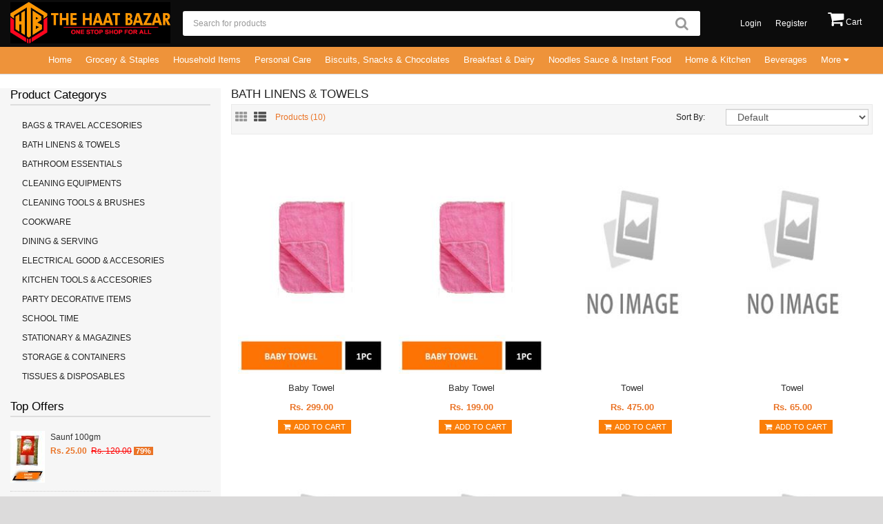

--- FILE ---
content_type: text/html; charset=utf-8
request_url: https://thehaatbazar.com/ProductList.aspx?SCID=NjE=
body_size: 171688
content:


<!DOCTYPE html>

<html>
<head>
    <script type="text/javascript">
        function FilterList() {
            var dataProduct = document.getElementById("hfRowFilter").innerHTML;
            var FilterName = dataProduct.split("||");
            $("#filter_name").autocomplete({
                source: FilterName
            });
        }
    </script>
    <meta charset="UTF-8" /><meta name="format-detection" content="telephone=no" /><meta name="viewport" content="width=device-width, initial-scale=1, maximum-scale=1" /><link href="image/favicon.png" rel="icon" /><title>
	Welcome to The Haat Bazar
</title><meta name="description" content="Department Store Shopping Portal" />
    <!-- CSS Part Start-->
    <link rel="stylesheet" type="text/css" href="js/bootstrap/css/bootstrap.min.css" /><link rel="stylesheet" type="text/css" href="css/font-awesome/css/font-awesome.min.css" /><link rel="stylesheet" type="text/css" href="css/stylesheet.css" /><link rel="stylesheet" type="text/css" href="css/owl.carousel.css" /><link rel="stylesheet" type="text/css" href="css/owl.transitions.css" /><link rel="stylesheet" type="text/css" href="css/responsive.css" /><link rel="stylesheet" type="text/css" href="css/stylesheet-skin2.css" /><link rel="stylesheet" type="text/css" href="css/stylesheet-skin2.css" /><link rel="stylesheet" type="text/css" href="css/ft.css" /><link rel="stylesheet" href="//fonts.googleapis.com/css?family=Droid+Sans" type="text/css" /><link href="css/font-awesome_1.min.css" rel="stylesheet" integrity="sha384-wvfXpqpZZVQGK6TAh5PVlGOfQNHSoD2xbE+QkPxCAFlNEevoEH3Sl0sibVcOQVnN" crossorigin="anonymous" /><link href="https://stackpath.bootstrapcdn.com/font-awesome/4.7.0/css/font-awesome.min.css" rel="stylesheet" integrity="sha384-wvfXpqpZZVQGK6TAh5PVlGOfQNHSoD2xbE+QkPxCAFlNEevoEH3Sl0sibVcOQVnN" crossorigin="anonymous" /><link href="//fonts.googleapis.com/css?family=Open+Sans:400,300,300italic,400italic,600,600italic,700,700italic,800,800italic" rel="stylesheet" type="text/css" />
    <!-- CSS Part End-->
    <script type="text/javascript" src="js/bootstrap/js/bootstrap.min.js"></script>
    <script src="js/jquery.min.js"></script>

    <script type="text/javascript">
        function isNumberKey(evt) {
            var charCode = (evt.which) ? evt.which : event.keyCode
            if (charCode > 31 && (charCode < 48 || charCode > 57))
                return false;

            return true;
        }

        function isDecimalNumberKey(evt) {
            var charCode = (evt.which) ? evt.which : evt.keyCode;
            if (charCode != 46 && charCode > 31
                && (charCode < 48 || charCode > 57))
                return false;

            return true;
        }

        function isDecimalNumberNegKey(evt) {

        }

        function trimNumber(obj) {
            var s = obj.value;
            while (s.substr(0, 1) == '0' && s.length > 1) { s = s.substr(1, 9999); }
            obj.value = s;
        }
        function getInternetExplorerVersion()
        // Returns the version of Windows Internet Explorer or a -1
        // (indicating the use of another browser).
        {
            var rv = -1; // Return value assumes failure.
            if (navigator.appName == 'Microsoft Internet Explorer') {
                var ua = navigator.userAgent;
                var re = new RegExp("MSIE ([0-9]{1,}[\.0-9]{0,})");
                if (re.exec(ua) != null)
                    rv = parseFloat(RegExp.$1);
            }
            return rv;
        }
    </script>
    <script type="text/javascript">
        function ClientSideClick(myButton) {

            // Client side validation
            if (typeof (Page_ClientValidate) == 'function') {
                if (Page_ClientValidate() == false) { return false; }
            }

            //make sure the button is not of type "submit" but "button"
            if (myButton.getAttribute('type') == 'button') {
                // disable the button

                myButton.disabled = true;

                myButton.value = "Please Wait...";
            }
            return true;
        }

    </script>
    <script type="text/javascript">
        function ModifyEnterKeyPressAsTab(evt, textbox) {
            var charCode = (evt.which) ? evt.which : event.keyCode
            if (charCode == 13) {
                textbox.focus();
                return false;
            }
        }
    </script>
    
</head>
<body>
    <form method="post" action="./ProductList.aspx?SCID=NjE%3d" id="form1">
<div class="aspNetHidden">
<input type="hidden" name="__EVENTTARGET" id="__EVENTTARGET" value="" />
<input type="hidden" name="__EVENTARGUMENT" id="__EVENTARGUMENT" value="" />
<input type="hidden" name="__LASTFOCUS" id="__LASTFOCUS" value="" />
<input type="hidden" name="__VIEWSTATE" id="__VIEWSTATE" value="/[base64]/////[base64]/Q0lEPU5nPT0nPkdyb2NlcnkgJiBTdGFwbGVzPC9hPiA8ZGl2IGNsYXNzPSdkcm9wZG93bi1tZW51Jz4gIDx1bD4gPGxpPjxhIGhyZWY9J1Byb2R1Y3RMaXN0LmFzcHg/U0NJRD1NalU9Jz5BdHRhICYgT3RoZXIgRmxvdXJzPC9hPjwvbGk+IDxsaT48YSBocmVmPSdQcm9kdWN0TGlzdC5hc3B4P1NDSUQ9TWpnPSc+RHJ5IEZydWl0cyAmIE51dHM8L2E+PC9saT4gPGxpPjxhIGhyZWY9J1Byb2R1Y3RMaXN0LmFzcHg/U0NJRD1NVGc9Jz5FZGlibGUgT2lsczwvYT48L2xpPiA8bGk+PGEgaHJlZj0nUHJvZHVjdExpc3QuYXNweD9TQ0lEPU16RT0nPkdoZWUgJiBWYW5hc3BhdGk8L2E+PC9saT4gPGxpPjxhIGhyZWY9J1Byb2R1Y3RMaXN0LmFzcHg/U0NJRD1ORFE9Jz5IZWFsdGggJiBFbmVyZ3kgRHJpbms8L2E+PC9saT4gPGxpPjxhIGhyZWY9J1Byb2R1Y3RMaXN0LmFzcHg/U0NJRD1Nek09Jz5QdWxzZXM8L2E+PC9saT4gPGxpPjxhIGhyZWY9J1Byb2R1Y3RMaXN0LmFzcHg/U0NJRD1NakU9Jz5SaWNlICYgT3RoZXIgR3JhaW5zPC9hPjwvbGk+IDwvdWw+IDx1bD4gPGxpPjxhIGhyZWY9J1Byb2R1Y3RMaXN0LmFzcHg/U0NJRD1NVGM9Jz5TYWx0ICYgU3VnYXI8L2E+PC9saT4gPGxpPjxhIGhyZWY9J1Byb2R1Y3RMaXN0LmFzcHg/[base64]/U0NJRD1Nelk9Jz5Ib21lICYgQ2FyIEZyZXNoZW5lcnM8L2E+PC9saT4gPGxpPjxhIGhyZWY9J1Byb2R1Y3RMaXN0LmFzcHg/[base64]/U0NJRD1OQT09Jz5TaG9lIENhcmU8L2E+PC9saT4gPGxpPjxhIGhyZWY9J1Byb2R1Y3RMaXN0LmFzcHg/[base64]/[base64]/U0NJRD1NelE9Jz5IYWlyY2FyZTwvYT48L2xpPiA8L3VsPiA8dWw+IDxsaT48YSBocmVmPSdQcm9kdWN0TGlzdC5hc3B4P1NDSUQ9TWpjPSc+SGVhbHRoICYgV2VsbG5lc3M8L2E+PC9saT4gPGxpPjxhIGhyZWY9J1Byb2R1Y3RMaXN0LmFzcHg/[base64]/Q0lEPU1UZz0nPkJpc2N1aXRzLCBTbmFja3MgJiBDaG9jb2xhdGVzPC9hPiA8ZGl2IGNsYXNzPSdkcm9wZG93bi1tZW51Jz4gIDx1bD4gPGxpPjxhIGhyZWY9J1Byb2R1Y3RMaXN0LmFzcHg/U0NJRD1Nems9Jz5CaXNjdWl0cyAmIENvb2tpZXM8L2E+PC9saT4gPGxpPjxhIGhyZWY9J1Byb2R1Y3RMaXN0LmFzcHg/U0NJRD1Nakk9Jz5DaGlwcyAmIENyaXNwczwvYT48L2xpPiA8bGk+PGEgaHJlZj0nUHJvZHVjdExpc3QuYXNweD9TQ0lEPU1Uaz0nPkNob2NvbGF0ZSAmIENhbmRpZXM8L2E+PC9saT4gPGxpPjxhIGhyZWY9J1Byb2R1Y3RMaXN0LmFzcHg/U0NJRD1NakE9Jz5OYW1rZWVuICYgU25hY2tzPC9hPjwvbGk+IDxsaT48YSBocmVmPSdQcm9kdWN0TGlzdC5hc3B4P1NDSUQ9T1RRPSc+UGFwYWQgJiBGcnl1bXM8L2E+PC9saT4gPGxpPjxhIGhyZWY9J1Byb2R1Y3RMaXN0LmFzcHg/[base64]/U0NJRD1OVEU9Jz5CcmVha2Zhc3QgQ2VyZWFsICYgTWl4ZXM8L2E+PC9saT4gPGxpPjxhIGhyZWY9J1Byb2R1Y3RMaXN0LmFzcHg/U0NJRD1OVEE9Jz5CdXR0ZXIgJiBDaGVlc2U8L2E+PC9saT4gPGxpPjxhIGhyZWY9J1Byb2R1Y3RMaXN0LmFzcHg/[base64]/U0NJRD1OVFE9Jz5TYXVjZXMgJiBLZXRjaHVwczwvYT48L2xpPiA8L3VsPiA8L2Rpdj4gPC9saT4gPGxpIGNsYXNzPSdkcm9wZG93bic+PGEgY2xhc3M9J2hvbWVfbGluaycgIGhyZWY9J1Byb2R1Y3RMaXN0LmFzcHg/Q0lEPU1URT0nPkhvbWUgJiBLaXRjaGVuPC9hPiA8ZGl2IGNsYXNzPSdkcm9wZG93bi1tZW51Jz4gIDx1bD4gPGxpPjxhIGhyZWY9J1Byb2R1Y3RMaXN0LmFzcHg/U0NJRD1NVEE9Jz5CYWdzICYgVHJhdmVsIEFjY2Vzb3JpZXM8L2E+PC9saT4gPGxpPjxhIGhyZWY9J1Byb2R1Y3RMaXN0LmFzcHg/U0NJRD1OakU9Jz5CYXRoIExpbmVucyAmIFRvd2VsczwvYT48L2xpPiA8bGk+PGEgaHJlZj0nUHJvZHVjdExpc3QuYXNweD9TQ0lEPU53PT0nPkJhdGhyb29tIEVzc2VudGlhbHM8L2E+PC9saT4gPGxpPjxhIGhyZWY9J1Byb2R1Y3RMaXN0LmFzcHg/[base64]/U0NJRD1OZz09Jz5EaW5pbmcgJiBTZXJ2aW5nPC9hPjwvbGk+IDwvdWw+IDx1bD4gPGxpPjxhIGhyZWY9J1Byb2R1Y3RMaXN0LmFzcHg/[base64]/U0NJRD1PVFk9Jz5QYXJ0eSBEZWNvcmF0aXZlIEl0ZW1zPC9hPjwvbGk+IDxsaT48YSBocmVmPSdQcm9kdWN0TGlzdC5hc3B4P1NDSUQ9T0RBPSc+U2Nob29sIFRpbWU8L2E+PC9saT4gPGxpPjxhIGhyZWY9J1Byb2R1Y3RMaXN0LmFzcHg/U0NJRD1Ndz09Jz5TdGF0aW9uYXJ5ICYgTWFnYXppbmVzPC9hPjwvbGk+IDxsaT48YSBocmVmPSdQcm9kdWN0TGlzdC5hc3B4P1NDSUQ9TWc9PSc+U3RvcmFnZSAmIENvbnRhaW5lcnM8L2E+PC9saT4gPGxpPjxhIGhyZWY9J1Byb2R1Y3RMaXN0LmFzcHg/[base64]/[base64]/U0NJRD1Oemc9Jz5FbGVjdHJpY2FsIEdvb2QgJiBBY2Nlc29yaWVzPC9hPjwvbGk+IDxsaT48YSBocmVmPSdQcm9kdWN0TGlzdC5hc3B4P1NDSUQ9TmpZPSc+S2lkcyBHYW1lcyAmIFRveXM8L2E+PC9saT4gPGxpPjxhIGhyZWY9J1Byb2R1Y3RMaXN0LmFzcHg/[base64]/U0NJRD1PVGM9Jz5DYXQgU3VwcGxpZXM8L2E+PC9saT4gPGxpPjxhIGhyZWY9J1Byb2R1Y3RMaXN0LmFzcHg/U0NJRD1PVEU9Jz5Eb2cgU3VwcGxpZXM8L2E+PC9saT4gPC91bD4gPC9kaXY+IDxhIGhyZWY9J1Byb2R1Y3RMaXN0LmFzcHg/Q0lEPU5RPT0nPkZhc2hpb248L2E+IDxkaXY+ICA8dWw+IDxsaT48YSBocmVmPSdQcm9kdWN0TGlzdC5hc3B4P1NDSUQ9TnpNPSc+R2lybHMgQWNjZXNzb3JpZXM8L2E+PC9saT4gPGxpPjxhIGhyZWY9J1Byb2R1Y3RMaXN0LmFzcHg/[base64]/[base64]/U0NJRD1Nams9Jz5LSVRDSEVOIFRPT0xTICYgQUNDRVNPUklFUzwvYT48L2xpPiA8bGk+PGEgaHJlZj0nUHJvZHVjdExpc3QuYXNweD9TQ0lEPU9UWT0nPlBBUlRZIERFQ09SQVRJVkUgSVRFTVM8L2E+PC9saT4gPGxpPjxhIGhyZWY9J1Byb2R1Y3RMaXN0LmFzcHg/U0NJRD1PREE9Jz5TQ0hPT0wgVElNRTwvYT48L2xpPiA8bGk+PGEgaHJlZj0nUHJvZHVjdExpc3QuYXNweD9TQ0lEPU13PT0nPlNUQVRJT05BUlkgJiBNQUdBWklORVM8L2E+PC9saT4gPGxpPjxhIGhyZWY9J1Byb2R1Y3RMaXN0LmFzcHg/[base64]/[base64]/[base64]/[base64]/[base64]/[base64]/[base64]/[base64]/[base64]/[base64]/[base64]/[base64]/[base64]" />
</div>

<script type="text/javascript">
//<![CDATA[
var theForm = document.forms['form1'];
if (!theForm) {
    theForm = document.form1;
}
function __doPostBack(eventTarget, eventArgument) {
    if (!theForm.onsubmit || (theForm.onsubmit() != false)) {
        theForm.__EVENTTARGET.value = eventTarget;
        theForm.__EVENTARGUMENT.value = eventArgument;
        theForm.submit();
    }
}
//]]>
</script>


<script src="/WebResource.axd?d=KlY1gLSYFwo6hOqH-y9xJQKml_I8xzJI7sVXfPFysKMg-nLzpg3enLidX9m5owvWNeHBwV02JuUM6TVyfJA_P9uG9RTZXaAWdEzLgby83k41&amp;t=637454266754849868" type="text/javascript"></script>


<script src="/ScriptResource.axd?d=IGEx2ESFdi21YT2885Xz1sVpvPQHzWTvgiWPKBzxG-YxYv11AjI3Pyg3jsi70J80Wcs-yQ0JWC6955Qxfgv9iGd1hehd86nPLZCErQ8JTt_v0oOE9alvEk0DQP82Lkq0YeXiVdgG7d_4QGEd7xjaqyDBKsME2umTuZh0w5aY4QQ1&amp;t=363be08" type="text/javascript"></script>
<script src="/ScriptResource.axd?d=BzzmCgOZjpwbvLehjMPRZGEXs2K13pmGskoVHjRaIOplseKCE3AoJWWR9apgRW26ALGHUOPRJQ_Vg8Qsz1W0LUDiAcsGmRolLl7QgbW4JFB8YXv0gCu5JZ-p1Gh79Qthw9YAEBJnh2j-YSSY6lgaiHQIZt7JyuboHolzKil4IfFEOhf7TlRP50UKICTGMSHB0&amp;t=363be08" type="text/javascript"></script>
<div class="aspNetHidden">

	<input type="hidden" name="__VIEWSTATEGENERATOR" id="__VIEWSTATEGENERATOR" value="754E3D9C" />
	<input type="hidden" name="__EVENTVALIDATION" id="__EVENTVALIDATION" value="/wEdABNZzciTC7bJ+9EDoyVSl8mRAcCeDJOYIK+4A/[base64]/j/GOgvK/mWh20KDupiBsSRP3VbGnS+28WwgZ1qzh1hMW4wB2Ug92hv4HIgyH83hnPuP1BDS+FK3aZCsYU4ITxpcTo9/JfK49d7kzF5ceVrtO9pjZo=" />
</div>
        <script type="text/javascript">
//<![CDATA[
Sys.WebForms.PageRequestManager._initialize('ctl00$sc', 'form1', ['tctl00$updateNewProducts','updateNewProducts','tctl00$ContentPlaceHolder1$updateNewProducts','ContentPlaceHolder1_updateNewProducts'], ['ctl00$ContentPlaceHolder1$rpProductList$ctl00$btnProductListAddToCart','ContentPlaceHolder1_rpProductList_btnProductListAddToCart_0','ctl00$ContentPlaceHolder1$rpProductList$ctl01$btnProductListAddToCart','ContentPlaceHolder1_rpProductList_btnProductListAddToCart_1','ctl00$ContentPlaceHolder1$rpProductList$ctl02$btnProductListAddToCart','ContentPlaceHolder1_rpProductList_btnProductListAddToCart_2','ctl00$ContentPlaceHolder1$rpProductList$ctl03$btnProductListAddToCart','ContentPlaceHolder1_rpProductList_btnProductListAddToCart_3','ctl00$ContentPlaceHolder1$rpProductList$ctl04$btnProductListAddToCart','ContentPlaceHolder1_rpProductList_btnProductListAddToCart_4','ctl00$ContentPlaceHolder1$rpProductList$ctl05$btnProductListAddToCart','ContentPlaceHolder1_rpProductList_btnProductListAddToCart_5','ctl00$ContentPlaceHolder1$rpProductList$ctl06$btnProductListAddToCart','ContentPlaceHolder1_rpProductList_btnProductListAddToCart_6','ctl00$ContentPlaceHolder1$rpProductList$ctl07$btnProductListAddToCart','ContentPlaceHolder1_rpProductList_btnProductListAddToCart_7','ctl00$ContentPlaceHolder1$rpProductList$ctl08$btnProductListAddToCart','ContentPlaceHolder1_rpProductList_btnProductListAddToCart_8','ctl00$ContentPlaceHolder1$rpProductList$ctl09$btnProductListAddToCart','ContentPlaceHolder1_rpProductList_btnProductListAddToCart_9','ctl00$ContentPlaceHolder1$ddlorderby','ContentPlaceHolder1_ddlorderby'], [], 90, 'ctl00');
//]]>
</script>

        <div class="wrapper-wide">
            <div id="header">
                <!-- Header Start-->
                <header class="header-row">
                    <div class="container">
                        <div class="table-container">
                            <!-- Logo Start -->
                            <div class="col-table-cell col-lg-2 col-md-2 col-sm-12 col-xs-12 inner">
                                <div id="logo">
                                    <a href="default.aspx">
                                        <img style="height: 60px; margin-top: 3px;" class="img-responsive" src='https://admin.thehaatbazar.com/../OrganizationLogo/0817202109404CREATIVE-LOGO-site.png' title='The Haat Bazar' alt='The Haat Bazar' /></a>
                                </div>
                            </div>
                            <!-- Logo End -->
                            <!-- Mini Cart Start-->
                            <!-- Mini Cart End-->
                            <!-- Search Start-->
                            <div class="col-table-cell col-lg-6 col-md-6 col-sm-6 col-xs-12 inner">
                                <div id="search" class="input-group">
                                    <span id="hfRowFilter" style="display: none">10on Dinner Napkins White 2 Ply 50pulls||7 Oils In One Hair Oil 50ml||A-3g Plain Big Pencil Box||A-4g Game Pencil Box||A-BeN-10 Big Pencil Box||A-Blackberry Game Lunch Box||A-Block Buster Lunch Box Steel||A-CliC-Tite Small Lunch Box||A-Cooler Big W Bottle 800ml||A-Cooler Small W Bottle 600ml||A-Dlx Cindrell Big wb||A-Happy Hours Small Lunch Box||A-HI-Choice Pencil Box||A-Little Champ Medium P. Box||A-Little Champ Small P. Box||A-Look & Lock Big Gift Set||A-Look & Lock Big Glass 450ml||A-Look & Lock Big Glass 650ml||A-Look & Lock Small Gift Set||A-Oreo Small Lunch Box||A-Peppy Small W Bottle||A-Pioneer Big wb||A-Planet Pencil Box Small||A-Poppins Big wb||A-Salsa Game Lunch Box||A-Tango Big wb||A-Tweeter Big W Bottle||Aashirvaad Atta 1kg||Aashirvaad Atta 5kg||Aashirvaad Iodised Salt 1kg||Abest Cherry Juice 330ml||Abest Guava Juice 330ml||Abest Papaya Juice 330ml||Abest Passion Fruit Juice 330ml||Abest Soursop Juice 330ml||Act Ii Bakes With Herbs 53gm||Act Ii Cheese Balls 55gm||Act Ii Chilli Surprise 40gm||Act Ii Classic Salted 112.5gm||Act Ii Classic Salted 40gm||Act Ii Golden Sizzle 112.5gm||Act Ii Magic Butter 40gm||Act Ii Rte Tomato Chilli Popcorn 45gm||Act Ii Simply Salted 50gm||Act Il Rte Butter Popcorn 50gm||Aditi Pullback Car And Plane||Aditi Pullback Car And Plane 1pc||Aditi Pvc Car And Plane||Aditi Pvc Car And Plane 1pc||Aditi Wild Animal Mini Toy||Ag Apple Cider Vinegar 500ml||Ag Apple Cider Vinegar Mother 500ml||Ag Bbq Sauce 510gm||Ag Bbq Sauce Hickory Flavour 510gm||Ag Bbq Sauce Honey Flavour 510gm||Ag Mustrad Sauce 227gm||Ag Pasta Sauce 397gm||Ag Soy Sauce Classic 295gm||Ag Worcestershire Sauce 295gm||Agarbatti Royal 90gm||Agarbatti Shubh Labh 100sticks||Agarbatti Zed Black 3in1 240gm||Aim Safety Match 10nos||Ajino Moto 250gm||Ajowain 100gm||Ajowain 250gm||Ajowain 500gm||Ajowain 50gm||Al Madina Kalmi Dates 250gm||Al Madina Kalmi Dates 500gm||Alda Bamboo Turner Big||Alda Deep Round Cake Tin 23cm||Alda Ns Graphito Deep Wok W/lid 24||Alda Ns Graphito Deep Wok W/lid 28||All Time Basic Pedal Bin 12ltr||All Time Basin 14cms 11ltr||All Time Bathroom Stool Frosty||All Time Beaute Strainer 15cm||All Time Beaute Strainer 17cm||All Time Beaute Strainer 6cm||All Time Beaute Strainer 9cm||All Time Bestow Box Set Of 2 560ml||All Time Bestow Box Set Of 3 200ml||All Time Bestow Box Set Of 3 330ml||All Time Bestow Box Set Of 4 110ml||All Time Bestow Box Set Of 4 1200ml||All Time Bluet Organiser With Lid Small||All Time Bottle Opener||All Time Butter Dish Big||All Time Butter Dish Small||All Time Care Baby Bath Tub||All Time Chopping Board||All Time Crystal Jar 2x960ml 40218||All Time Crystal Jar Set Of 3 460ml Natural||All Time Decor Tea Strainer No.3||All Time Dip Containers 4x70ml||All Time Dip Containers 6x25ml||All Time Dustbin Frosty 5.5ltr||All Time Fast Food Tray||All Time Fridge Bottle 1000ml||All Time Fridge Bottle Set Of 3||All Time Hanger 040 12pcs||All Time Hanger 050 8pcs||All Time Hanger Asstd 6pcs||All Time Hanger Chic 8pcs||All Time Hanger Ef 6pcs||All Time Hanger Rotating Hook 6pcs||All Time Hanger Zero Stretch 5pcs||All Time Kitchen Tool Kit 002||All Time Klean Bin 7ltr||All Time Krisper Container 1000ml||All Time Krisper Container 450ml||All Time Lock & Safe Container 1200ml||All Time Lock & Safe Container 2200ml 2200h||All Time Lock & Safe Container 2500ml||All Time Lock & Safe Container 800ml||All Time Lock & Safe Container 900ml||All Time Measuring Cups And Spoons||All Time Measuring Spoon Set||All Time Mixing Bowl 1350ml||All Time Mixing Bowl 1500ml||All Time Mixing Bowl 2200ml||All Time Mixing Bowl 800ml||All Time Mug 1.5ltr||All Time Mug 1ltr||All Time Namak Dani||All Time Orange Squeezer||All Time Pearl Jar 4x230ml||All Time Polka Container 1500ml 413||All Time Polka Container 1500ml 502||All Time Polka Container 1800ml 511||All Time Polka Container 2000ml 422||All Time Polka Container 2500ml 503||All Time Polka Container 2800ml 514||All Time Polka Container 3250ml 423||All Time Polka Container 4500ml 513||All Time Polka Container 750ml 501||All Time Polka Container Set 401-404||All Time Polka Container Set 501-503||All Time Polka Container Set 511-513||All Time Prism Round Container 2x2000ml 401592||All Time Prism Square Container Set Of 5 6600ml||All Time Ronda Planter 1.2ltr||All Time Ronda Planter 1ltr||All Time Ronda Planter 6.5ltr||All Time Salt & Pepper Shakers||All Time Sapna Tray Small||All Time Satin Bucket 16ltr||All Time Satin Bucket 18ltr||All Time Satin Mug 1.5ltr||All Time Satin Mug 1ltr||All Time Scoop Medium Set Of 2||All Time Scoop Set Big||All Time Scoop Set Small||All Time Secure Storage Box 13ltr||All Time Secure Storage Box 24ltr||All Time Secure Storage Box 47ltr||All Time Secure Storage Box 60ltr||All Time Secure Storage Box With Wheels 58ltr||All Time Smart Pedal Bin 5ltr||All Time Soap Case Diamond Cut 402824||All Time Soap Case Satin 401748||All Time Soap Case Star 402645||All Time Soap Case Vittoria 403072||All Time Soap Case Vittoria 403073||All Time Solaris Casserole 3pcs Set  4800ml||All Time Soup Strainer No.5||All Time Soup Strainer No.6||All Time Soup Strainer No.7||All Time Soup Strainer No.8||All Time Splendid Secure Storage Box 6v||All Time Super Secure Storage Box 13ltr||All Time Tea Strainer No.1||All Time Tea Strainer No.2||All Time Tea Strainer No.3||All Time Tea Strainer With Ss Mesh 10cm||All Time Tea Strainer With Ss Mesh 13.5cm||All Time Tea Strainer With Ss Mesh 18.5cm||All Time Tea Strainer With Ss Mesh 8.5cm||All Time Tea Strainer With Ss Mesh 9.5cm||All Time Vittoria Bucket 18ltr||Almonds American 100gm||Almonds American 250gm||Aloo Bonda||Alpino Peanut Butter Chocolate Crunch 200gm||Alpino Peanut Butter Chocolate Smooth 200gm||Alpino Peanut Butter Classic Crunch 200gm||Alpino Peanut Butter Classic Crunch 400gm||Alpino Peanut Butter Natural Crunch 400gm||Alpino Super Muesli Fruit & Nut 400gm||Alpino Super Muesli Nut Delight 400gm||Alpino Super Muesli Nuts & Cookies 400gm||Alpino Super Oats Honey 400gm||Amarjyoti Butter Dish||Amarjyoti Hot Pot Regular 2.5ltr||Amarjyoti Hot Pot Regular 5ltr||Ambi Pur Air Jasmine 275ml||Ambi Pur Car Gel Lavender 75gm||Ambi Pur Car Lavender 7.5ml||Ambi Pur Car Refill Aqua 7.5ml||Ambi Pur Car Refill Jasmine 7.5ml||Ambi Pur Car Refill Vanilla 7.5ml||Ambi Pur Rose & Blossom 275ml||American Tourister Octans Grey Trolley Bag 70cm||American Tourister Octans Ve Black Trolley Bag 70cm||Amrutanjan 9ml Maha Strong||Amul Belgian Chocolate 35gm||Amul Butter 100gm||Amul Butter 200gm||Amul Butter School Pack||Amul Cheese 100gm||Amul Cheese Cube 200gm||Amul Cow Ghee 500ml||Amul Cow Ghee Tin 1ltr||Amul Dark Chocolate 150gm||Amul Dark Chocolate 40gm||Amul French Fries 200gm||Amul Ghee Tin 1ltr||Amul Ghee Tin 500ml||Amul Gold 500ml||Amul Kadhai Doodh Can 200ml||Amul Mango Shakers Can 200ml||Amul Taaza 1ltr||Amul Taaza 200ml||Amul Taaza 500ml||Anjali  Lemon Squeezer Jl19||Anjali Chilly Cutter Deluxe Cn02||Anjali Chop N Churn Popular Cc01||Anjali Chopping Board No.5 Cb05||Anjali Chopping Board No.6 Cb06||Anjali Coconut Scraper Sleekmate||Anjali Desert Spoon Set Of 6 Wwdds||Anjali Fiesta Pro Casserole Fpcs16||Anjali Laser Kitchen Knife Kc18||Anjali Laser Kitchen Knife Kc24||Anjali Monday Baby Fork 6 Pcs||Anjali Monday Baby Spoon 6pcs||Anjali Monday Soda Spoon||Anjali Nutricon Classy Pressure Cooker 3.5ltr||Anjali Omni Two Sided Scraper||Anjali Peeler Cum Scraper No.5 Ss01||Anjali Potato Masher Dlx||Anjali S.s Table Ring 14cm||Anjali S.s. Table Ring 16cm||Anjali Silverline Utility Knife Kc.15||Anjali Ss Chimta Nus  Pk04r||Anjali Ss Jara No.2 Js02||Anjali Ss Jara No.4 Js04||Anjali Ss Mesh Strainer Ss02||Anjali Thursday Tea Spoon 6pcs||Anjali Vegetable Cutter Dlx Vl01||Anjali Wednesday Fruit Fork||Annapurna Chilli Garlic Pickle 270gm||Annapurna Chilli Sauce 90gm||Annapurna Ghee 500ml||Annapurna H&s Tomato Sauce 100gm||Annapurna Jam Mixed Fruit 500gm||Annapurna Mango Mustard Pickle 300gm||Annapurna Mango Pickle 110gm||Annapurna Mango Pickle 200gm||Annapurna Mixed Pickle 110gm||Annapurna Veg Mayo 80gm||Annkoot Taka Tak Rice Papad 100gm||Appu Atta 1kg||Appu Maida 1kg||Appu Maida 500gm||Arhar Dal 1kg||Arhar Dal 500gm||Ariel Matic Fl 500gm||Ariel Powder 500gm||Asian Basket Fair Deal Nested Medium||Asian Basket Fair Deal Nested Senior||Asian Basket Multipurpose Flexiwave sr||Asian Casserole Diamond Executive 1.5ltr||Asian Casserole Diamond Executive 2.5ltr||Asian Fusion Bite 3 Lb 350ml||Asian Fusion Bite Lb 2 350ml||Asian Ice Box Thermowagon 14ltr||Asian Lb Fresh Bite 850ml||Asian Lb Fun Meal Big 350ml||Asian Lb Fun Meal Mini 250ml||Asian Lb Fusion Bite 2 650ml||Asian Lb Fusion Bite 3 750ml||Asian Lb Snack Pack 850ml||Asian Mug Century 1.5ltr||Asian Mug Century 1ltr||Asian Mug Century Tp 1000ml||Asian Oil Dispenser Easypour Ss 1000ml||Asian Orbit Insulated lb||Asian Power Max Shaker 750ml||Asian Regal Roller Storage Box 35ltr||Asian Regal Roller Storage Box 54ltr||Asian Royal Stylo Jar Set Of 3||Asian Royal Supremo Square Container Set Of 3||Asian Smart Tiffin Carrier 2||Asian Smart Tiffin Carrier 3||Asian Super Max Container  12.5ltr||Asian Super Max Container  16.5ltr||Asian Turn N Lock Jar Set Of 3 600ml||Asian Turn N Lock Jar Set Of 3 850ml||Asian Wb Diamond Fun 1ltr||Asian Wb Family Home 1ltr||Asian Wb Galaxy 1.2ltr||Asian Wb Vibrant Flip Ss 900 700ml||Assam Ctc (s) 250gm||Assam Ctc (s) 500gm||Assam Ctc 100gm||Assam Ctc 250gm||Assam Ctc 500gm||At Aleo 3.0 Blue Backpack||At Bella 3.0 Navy Backpack||At Coodle 3.0 Craby Org Backpack||At Coodle 3.0 Sheepy Blue Backpack||At Covo Blue Duffle Bag 52cm||At Covo Teal Duffle Bag 52cm||At Deepak 1||At Deepak 15||At Deepak 16||At Deepak 18||At Deepak 2||At Deepak 21||At Deepak 22||At Deepak 24||At Deepak 26||At Deepak 7||At Deepak 9||At Deepak a1||At Deepak A16||At Deepak a2||At Deepak a5||At Deepak A51||At Deepak A52||At Deepak A56||At Deepak A85||At Deepak b3||At Deepak B40||At Deepak g4||At Deepak S26||At Deepak s4||At Diddle 3.0 Baller Blue Backpack||At Gonzo Black Wheel Duffle 62cm||At Herd 3.0 Black Backpack||At Herd 3.0 Teal/orange Backpack||At Mia 3.0 Pink Backpack||At Ollie 3.0 Spring Pink Backpack||At Ollie 3.0 Water Blue Backpack||At Paduka Sticker||At Pazzo 3.0 Gamer Black Backpack||At Quad 3.0 Legion Blue Backpack||At Quad 3.0 Space Black Backpack||At Rangoli Bottle 100gm||At Rangoli Rice 200gm||At Rangoli Sand 100gm||At Reuseable Diya 12pcs||At Ridhi Sidhi Sticker||At Rubio Black Laptop Bag||At Sest 3.0 Black Backpack||At Shubh Labh Sticker||At Slate 3.0 Lpbp01 Black Backpack||At Swastik Sticker||At Tron Laptop Black Backpack||At Welcome Sticker||At Yoodle 2.0 Ava Green Backpack||At Yoodle 2.0 Veg Green Backpack||At Yoodle 3.0 Orange/blue Backpack||At Yoodle 3.0 Uni Pink Backpack||At Zino Blue/orng Duffle Bag 52cm||At Zino Grey/lime Duffle Bag 52cm||Atlasware F Bottle Grey 1000ml||Atlasware Vacuum Bottle 1000ml||Atlasware Vacuum Bottle Bellissimo 750ml||Atlasware Vacuum Bottle Bullet 750ml||Atlasware Vacuum Bottle Cola 220ml||Atlasware Vacuum Bottle Cola 350ml||Atlasware Vacuum Bottle Cola 500ml||Atlasware Vacuum Bottle Cola 750ml||Ayna Dish Wash 600gm||Baby Bath Tub 2ft||Baby Kesar 1gm||Baby Towel||Bagrrys Cornflakes Almond Honey 300gm||Bagrrys Cornflakes Choco 325gm||Bagrrys Cornflakes Original 250gm||Bagrrys Cornflakes Original 300gm||Bagrrys Cornflakes Original 475gm||Bagrrys Granola Cranberry Almond 400gm||Bagrrys Makhana Peri Peri 100gm||Bagrrys Muesli Crunchy 500gm||Bagrrys Muesli Fruit & Nut 500gm||Bagrrys Muesli Mixed Fruit 500gm||Bagrrys Muesli Nutty Fruity 425gm||Bagrrys White Oats 1kg||Bagrrys White Oats 200gm||Bagrrys White Oats 500gm||Baidyanath Bhringral Hair Oil 100ml||Baidyanath Castor Oil 50ml||Baidyanath Chawanprash 500gm||Baidyanath Gulab Jal 100ml||Baidyanath Gulab Jal 200ml||Baidyanath Madhu 100gm||Baidyanath Neem Oil 50ml||Baidyanath Oli Oil 100ml||Baidyanath Oli Oil 200ml||Bajaj Almond Drops 50ml||Bajaj Almond Drops Hair Oil 200ml||Bajaj Almond Drops Hair Oil 300ml||Bajaj Almond Drops Hair Oil 500ml||Bakersville Whip Cream Classic 1kg||Bay Leaves (tej Patta) 50gm||Bengal Chemical Pheneol 450ml||Bengani Bangla Bogi No.10||Bengani Bangla Bogi No.11||Bengani Bangla Bogi No.12||Bengani Basin 12"||Bengani Basin No.13||Bengani Bhojan Thali No.14||Bengani Bombay Bati 6"||Bengani China Plate 12"||Bengani China Plate No.11||Bengani Deep Dabba Dlx No.18||Bengani Halwa Plate No.6||Bengani Khumcha Plate No.12||Bengani Mukta Bati No.6||Bengani Parat 15"||Bengani Parat 18"||Bengani Puri Dabba No.9||Bengani Rajbhog Halwa Plate No.6||Bengani Rajbhog Halwa Plate No.7||Bertolli Olive Oil 100ml||Bertolli Olive Oil 200ml||Bertolli Olive Oil Extra Light 1l||Bertolli Olive Oil Extra Light 500ml||Bertolli Olive Oil Extra Virgin 500ml||Bf Digestive Atta 175gm||Bf Googly 250gm||Bf Marie 100gm||Bf Marie 300gm||Bf Ruskit Milk Rusk 200gm||Bf Snackies 200gm||Bf So Sweet Coconut 200gm||Bf Sugar  Free Crm Crkr 300gm||Bf Sugar Free Marie 300gm||Bf Sugar Free Masala Crm Crkr 250gm||Bf The Top 200gm||Bf Thin Arrowroot  300gm||Bf Top Peppy 200gm||Bhagwati Steel Belan No.3||Bhalaria Amrapali Glass Dull No.7||Bhalaria Apple Bati New No.5||Bhalaria Apple Bati New No.6||Bhalaria Apple Dabbi No 4||Bhalaria Apple Dabbi No 5||Bhalaria Apple Dinner Plate No.12||Bhalaria Apple Dinner Plate No.13||Bhalaria Baitha Dabba No.11||Bhalaria Basting Laddle No.2||Bhalaria Basting Laddle No.3||Bhalaria Basting Laddle No.4||Bhalaria Basting Spoon No.2||Bhalaria Basting Spoon No.3||Bhalaria Basting Spoon No.4||Bhalaria Basting Tavetha No.4||Bhalaria Basting Tavetha No.6||Bhalaria Basting Tavetha No.7||Bhalaria Basting Zara No.4||Bhalaria Copper Bottom Chetty No.21||Bhalaria Copper Bottom Tope No.18||Bhalaria Fanta Bowl No.10||Bhalaria Fanta Bowl No.11||Bhalaria Fanta Bowl No.12||Bhalaria Fanta Bowl No.13||Bhalaria Flat Bottom Tope No.13||Bhalaria Flat Bottom Tope No.14||Bhalaria Flat Bottom Tope No.15||Bhalaria Flat Bottom Tope No.16||Bhalaria Flat Bottom Tope No.17||Bhalaria Flat Bottom Tope No.18||Bhalaria Flora Plate No.2||Bhalaria Flora Plate No.3||Bhalaria Fruit Basket Perforated||Bhalaria Glass Amrapali Mirror||Bhalaria Glass Juicy||Bhalaria Glass Royal Jimmy||Bhalaria Halwa Plate No 5||Bhalaria Halwa Plate No 5.5||Bhalaria Halwa Plate No 6||Bhalaria Halwa Plate No 6.5||Bhalaria Icecream Cup 10cm||Bhalaria Jug Pankaj||Bhalaria Kadhai Silicon Handle No.12||Bhalaria Kadhai Silicon Handle No.13||Bhalaria Masala Dabba Glass Top No.10||Bhalaria Masala Dabba Glass Top No.11||Bhalaria Masala Dabba Glass Top No.12||Bhalaria Masala Dabba No.11||Bhalaria Masala Dabba No.12||Bhalaria Milk Cup Frothing 36oz||Bhalaria Mixing Bowl 8ltr||Bhalaria Mixing Bowl No.5 3ltr||Bhalaria Mukta Bati No 5||Bhalaria Mukta Bati No 5.5||Bhalaria Mukta Bati No 6||Bhalaria Mukta Bati No 6.5||Bhalaria Nut Bowl Set||Bhalaria Papad Dabba No.15||Bhalaria Papad Dabba No.17||Bhalaria Puri Dabba No 11||Bhalaria Puri Dabba No 12||Bhalaria Puri Dabba No 13||Bhalaria Relish Server 4 Units||Bhalaria Rice Panja Jumbo||Bhalaria Rice Panja Medium||Bhalaria Sada Bati No.5||Bhalaria Sada Bati No.5.5||Bhalaria Sada Bati No.6||Bhalaria Scoop Tube Holder No.2||Bhalaria Scoop Tube Holder No.4||Bhalaria Tool Holder 10x12||Bhalaria Tool Holder 11.5x13||Bhalaria Tope Cover No.13||Bhalaria Tope Cover No.14||Bhalaria Ubha Dabba No.12||Bhalaria Ubha Dabba No.13||Bhalaria Ubha Dabba No.14||Bhalaria Ubha Dabba No.15||Bhalaria Ubha Dabba No.16||Bhalaria Ubha Dabba No.17||Bhalaria Ubha Dabba No.18||Bhalaria Ubha Dabba No.8||Bhalaria Ubha Dabba No.9||Bhog Rice 1kg||Bikaji Bikaneri Bhujia 200gm||Bikaji Bikaneri Bhujia 210gm||Bikaji Bikaneri Bhujia 400gm||Bikaji Kolkata Chanachur 220gm||Bikaji Kuch Kuch 200gm||Bikaji Moong Dal 200gm||Bikaji Paneer Bhujia 200gm||Bikaji Soanpapdi 100gm||Bikaji Sub Kuch Mixture 200gm||Bikaji Tana Bana Mixture 200gm||Bikaji Tana Tan Aloo Bhujia 200gm||Bin Bin Rice Crackers Cheese 100gm||Bin Bin Rice Crackers Coconut 150gm||Bin Bin Rice Crackers Onion 100gm||Bin Bin Rice Crackers Original 100gm||Bin Bin Rice Crackers Original 150gm||Bin Bin Rice Crackers Pizza Flavor 100gm||Bin Bin Rice Crackers Seawood 150gm||Bin Bin Rice Crackers Sesame 100gm||Bin Bin Rice Crackers Spicy Ebi Nori 115gm||Bin Bin Snow Rice Crackers Spicy 150gm||Bingo Cheese Nachos 25gm||Bingo Korean Hot & Spicy 21.4gm||Bingo Mad Angles Achaari Masti 33gm||Bingo Mad Angles Achari Masti 66gm||Bingo Mad Angles Red Alert 30gm||Bingo Potato Chips Original 20gm||Bingo Potato Chips Tomato 48gm||Bingo Tedhe Medhe Achari Masti 38.4gm||Bingo Tedhe Medhe Achari Masti 40gm||Bingo Tedhe Medhe Masala Tadka 34.2gm||Biolage Smoothproof Masque 490gm||Bionomic Eco Meal Tray 4cp 25pc||Bionomic Round Bowl 360ml 50pc||Bionomic Round Plate No.12 25pc||Bionomic Round Plate No.12 4cp 25pc||Bionomic Tray 2cp 50pc||Biotique Soap Orange Peel 150gm||Bk Paani Puri 200gm||Black Cardamom 100gm||Black Til 250gm||Black Til 500gm||Blaze Bottle Opener GH-307||Blaze Tea Strainer GH-318||Blossom Jellykraft  1pcs||Bn Bellini Plus Flat Tawa 28cm BG-31255||Bn Bellini Plus Frypan 20cm BG-31259||Bn Bellini Plus Frypan 24cm BG-31260||Bn Chef Knife 20cm BG-41222-mm||Bn Dusseldorf Knife Set 7pc BG-39215-bk||Bn Saucepan With Lid 1.6l BG-6327||Boodles Noodles Chicken Manchurian 65gm||Boodles Noodles Hot & Spicy 50gm||Boodles Noodles Hot & Spicy 65gm||Boodles Noodles Veggie 65gm||Boomer Fresh Mint 18.6gm||Boomer Strawberry 18.6gm||Boro Plus Glycerine Soap 100gm||Boro Plus Healthy Skin 80ml||Boro Plus Soft Antiseptic Cream 200ml||Boro Plus Soft Moisturising Cream 25ml||Boroline Cream 10gm||Boroline Suthol Oil Aloe Vera 100ml||Boroline Suthol Oil Chandan 200ml||Boroline Suthol Oil Chandan Spray 100ml||Boroline Suthol Oil Neem 200ml||Boroline Suthol Oil Neem Spray 100ml||Boroline Ultra Smooth 20 gm||Borosil Akhand Diya Medium||Borosil Akhand Diya Small||Borosil Cake Dish With Handle 0.8ltr||Borosil Cake Dish With Handle 1.2ltr||Borosil Klip N Store 320ml||Borosil Klip N Store 400ml||Borosil Klip N Store 520ml||Borosil Klip N Store 620ml||Borosil Klip N Store 800ml||Borosil Klip N Store Round 950ml||Borosil Mixing Bowl 0.9ltr||Borosil Mixing Bowl 1.3ltr||Borosil Mixing Bowl 1.7ltr||Borosil Mug Latte Set Of 2 240ml||Borosil Mug Serene Set Of 2 195ml||Borosil Orbit Tray||Borosil Tea Pot 1000ml||Borosil Venus Katories||Borosil Vision Glass Large 350ml||Borosil Vision Glass Medium 295ml||Borosil Vision Glass Small 120ml||Borosil Vision Glass Squat 205ml||Borosil Vision Red Bull Glass (m) 295ml||Bounce Cream Orange 62gm||Bounce Creme Choco 62gm||Bournvita Jar 200gm||Bowlers Nutrimax Adult C&v 1.2kj||Bowlers Nutrimax Adult C&v 100gm||Bowlers Nutrimax Puppy C&m 1.2kj||Bp Coffee Mug Double Colour Medium 6pc||Bp Coffee Mug King Medium HmtN-93 6pc||Bp Coffee Mug Magic Series Medium 6pc||Bp Coffee Mug Mini Raja Magic Mg219 6pc||Bp Coffee Mug Rose Series Small 6pc||Bp Cup Saucer Hamilton 2217a 6pc||Bp Cup Saucer Magic Series 6pc||Bp Cup Saucer Platina Series 6+6n||Bp Cup Saucer River 50blue 6pc||Bp Cup Saucer River No4 6pc||Bp Cup Saucer Rose Series 6+6n||Bp Full Plate Karina No.10 110 6pc||Bp Full Plate Urmi Coupe No.10||Bp Milk Mug Anne 1n||Bp Quarter Plate Karina No.7 110 6pc||Bp Quarter Plate Urmi Coupe No.7||Bp Saucer Karina Rose 1109 6pc||Brown Rice 1kg||Bru Gold Coffee 100gm||Bru Instant Coffee 25gm||Bru Instant Coffee 50gm||Brw Modern Mop||C&c Foaming F/w 150ml||C&c Foaming F/w 50ml||C&c Morning Energy Aqua 100ml||C&c Morning Energy Lemon Fresh 100ml||Cadbury 5star 3d 40gm||Cadbury Celebration 108gm||Cadbury Celebration 115gm||Cadbury Chocobakes Cookies 57.5gm||Cadbury Crackle 36gm||Cadbury Dairy Milk 105gm||Cadbury Dairy Milk 11gm||Cadbury Dairy Milk 12.1gm||Cadbury Dairy Milk 18gm||Cadbury Dairy Milk 5.5gm||Cadbury Fruit & Nut 36gm||Cadbury Fuse 43gm||Cadbury Gems Surprise Ball 15.8gm||Cadbury Milkinis 17gm||Cadbury Oreo Choco Creme 83.5gm||Cadbury Oreo Original 41.75gm||Cadbury Oreo Strawberry Creme 108.55gm||Cadbury Oreo Strawberry Creme 38.75gm||Cadbury Perk 10.3gm||Cadbury Perk 20gm||Cadbury Perk 38gm||Cadbury Silk 55gm||Cadbury Silk Bubbly 46gm||Cadbury Silk Chocolate 144gm||Cadbury Silk Chocolate 40gm||Cadbury Silk Fruit & Nut 51gm||Cadbury Silk Mousse 48.5gm||Cadbury Silk Oreo 124gm||Cadbury Silk Oreo 58.5gm||Cadbury Silk Roast Almond 143gm||Cadbury Silk Roast Almond 52gm||Cake 32pc Gum Paste Flower Making Set||Cake Base Round No.10||Cake Base Round No.12||Cake Base Round No.14||Cake Base Round No.8||Cake Base Square No.12||Cake Base Square No.14||Cake Base Square No.8||Cake Base Square Silver No.12||Cake Bend Knife No.6||Cake Box 10x10||Cake Butter Paper 10pc||Cake Butter Paper 20pc||Cake Deco Happy Anniversary Small 5pcs||Cake Deco Happy Birthday 5pcs||Cake Decorater Doll Body||Cake Decorating Palette||Cake Knife 10n||Cake Mix Vanilla Flavour 250gm||Cake Modelling Tool 1set||Cake Modelling Tool 1set Of 8||Cake Mould Hexagon Big||Cake Mould Hexagon Med||Cake Mould Hexagon Set Of 2||Cake Mould Round No.7||Cake Mould Round Set Of 3||Cake Mould Square No.3||Cake Mould Square No.7||Cake Mould Star Non Stick Big||Cake Mould Star Non Stick Med||Cake Piping Bag 10pcs||Cake Piping Nozzle 4pcs||Cake Scraper Patti||Cake Topper Butterfly 5p||Cake Topper Happy Bday||Cake Topper Happy Bday Small||Cake Topper Love||Cake Topper Net Doll Big||Cake Topper Number Eight||Cake Topper Number Six||Cake Topper Number Zero||Cake Topper Valentine Day||Camel Alchohol Free Beer 330ml||Cardamom (elaichi) 100gm||Cardamom (elaichi) 10gm||Cardamom (elaichi) 25gm||Cardamom (elaichi) 50gm||Cardamom (elaichi) 5gm||Cartini All Purpose Scissors 210mm 7131||Cartini Bread Knife 4654||Cartini Chef Knife Soft Grip 340mm 4531||Cartini Chefs Pizza Slicer 210mm 6368||Cartini Classic Cut Scissors 216mm 7122||Cartini Classic Dicing Knife 230mm 6265||Cartini Classic Paring Knife 180mm 6266||Cartini Classic Tomato Knife 220mm 7148||Cartini Dress Making Scissor 6259||Cartini Easy Chopping Knife 221mm 4651||Cartini Easy Chopping Knife 221mm 7137||Cartini Easy Knife 180mm 6272||Cartini Fashion Cut Scissors 270mm 6379||Cartini Fine Dicing Knife 276mm 7139||Cartini Fine Dicing Knife 276mm 7152||Cartini Fine Dicing Knife 276mm 7154||Cartini Fine Dicing Knife 276mm 7155||Cartini Fine Grater 6367||Cartini Handy Knife 180mm 6273||Cartini Handy Knife Large 6275||Cartini Home & Office Everyday Scissors 129mm 7133||Cartini Home & Office Personal Scissors 105mm 7134||Cartini Kids Craft Scissors 120mm 6274||Cartini Kitchen Knife 295mm 6371||Cartini Leaf Cutting Scissors 7127 217mm||Cartini Office Scissors 216mm 6262||Cartini Perfect Pairing Knife 180mm 7136||Cartini Precision Carving Knife 320mm 4653||Cartini Precision Carving Knife 320mm 7141||Cartini Precision Carving Knife 320mm 7157||Cartini Precision Carving Knife 320mm 7159||Cartini Professional Chef Knife 333mm 7244||Cartini Rubberwood Chopping Board||Cartini Saftey Scissors 6264 15.8cm||Cartini Salad Knife 223mm 6370||Cartini Salon Cut Scissors 6376 157mm||Cartini Salon Cut Scissors 6377 165mm||Cartini Salon Cut Scissors 6378 178mm||Cartini Salon Grooming Tip Cut Scissors 115mm 7130||Cartini Tomato Knife 220mm 7148||Cartini Vegetable Knife 215mm 7146||Cartini Versatile Scissors 165mm 7132||Cashew Nuts 10j 100gm||Cashew Nuts 10j 250gm||Cashew Nuts 4pcs 500gm||Cashew Nuts 6j 100gm||Cashew Nuts 6j 250gm||Cashew Nuts 6j 500gm||Cashew Nuts 8j 100gm||Catch Black Salt 200gm||Catch Chat Masala Powder 100gm||Catch Chat Masala Powder 50gm||Cello Angular Toilet Brush With Storage 1n||Cello Aquasparkle Blue Bottle 970ml||Cello Aquasparkle Clear Bottle 970ml||Cello Aquasparkle Green Bottle 970ml||Cello Aquasparkle Purple Bottle 970ml||Cello Aquasparkle Smoke Grey Bottle 970ml||Cello Aquasparkle Wine Bottle 970ml||Cello Bella Mg Cup & Saucer 16cl 6n||Cello Brew Mug||Cello Buddy Steel Lunch Box 1n||Cello Butterflow Elgance Pen||Cello Correction Pen 5ml||Cello Creta Laundry Basket 1pc||Cello Dinner Plate Imp Fern No11 6n||Cello Disney Kids Wb 350ml||Cello Duro Accord 1500ml||Cello Duro Coffee Mate Steel Mug (550) 440ml||Cello Esquire Ss Insulated Lunch Box 1n||Cello Ezee Sip Wb 1000ml||Cello Food Buddy Lunch Box 1n||Cello Frosty Mug 1ltr||Cello Gw Bello Tumbler 280ml||Cello Gw Gripon Tumbler 280ml||Cello Gymstar Wb 650ml||Cello Hi Lunch Small Deluxe Batman 1n||Cello Hotpot Aurum 1400ml||Cello Hotpot Exotic 1000ml||Cello Hotpot Exotic 1500ml||Cello Hotpot Exotic 2500ml||Cello Hotpot Gold Crust 1250ml||Cello Hotpot Gourmet 1000ml||Cello Hotpot Gourmet 2500ml||Cello Hotpot Petra 1000ml||Cello Hotpot Petra 1500ml||Cello Hotpot Regalia 2000ml||Cello Hotpot Vista 1000ml||Cello Hotpot Vista 1500ml||Cello Hotpot Vista 2500ml||Cello Hotpot Wow 1500ml||Cello Imp King Cup & Saucer Bd 13cl||Cello Imp Veg Bowl Ac 11.2cm||Cello Imp Veg Bowl Wf 11.2cm||Cello Joy Lunch Box||Cello Joytron Kids Wb 500ml||Cello Juicy Jug 1.25l||Cello Juicy Jug Plus 1.8ltr||Cello Kids Bottle Babybop 500ml||Cello Kids Bottle Kido 500ml||Cello Kids Bottle Lucky 500ml||Cello Kidzbee Apollo Cuddle Buddies Lb 725ml||Cello Kidzbee Apollo Dream Weavers Lb 725ml||Cello Kidzbee Era Lion King Wb 600ml||Cello Kidzbee Era Web Warriors Wb 600ml||Cello Kidzbee Ever Pop 500 440ml||Cello Kidzbee Giggle 380ml||Cello Kidzbee Magnus Web Warriors Lb 860ml||Cello Kidzbee Magnus Wild Wheels Lb 860ml||Cello Kidzbee Uranus Cuddle Buddies Wb 600ml||Cello Kidzbee Uranus Web Warriors Wb 600ml||Cello Lb Delish Steel Inner Medium||Cello Lb Maclunch||Cello Lb Maclunch 3 1n||Cello Lb Munch Small||Cello Lb Pioneer 2 1n||Cello Lb Pretty Poly 1n||Cello Lb Recess Big Ss Inner||Cello Lb Recess Medium Ss Inner||Cello Lb Vector 1n||Cello Lb Wow Happy Meal||Cello Lb Yummy 1n||Cello Leonard Jug||Cello Lexus Coffee Vacusteel Mug 1n||Cello Mechanical Pencil||Cello Mechanical Pencil 0.7mm||Cello Mint Canister Grey 1000ml||Cello Neo Kent Steel Bottle (900) 900ml||Cello Pedal Bin Medium||Cello Pedal Bin Small||Cello Permaline Cd Writer||Cello Permanent Marker||Cello Petal Bucket Clear  No.15||Cello Petal Bucket Cream No.18||Cello Queen Cup & Saucer Tropical Lagoon 13cl 6n||Cello Queen Cup & Saucer Yellow Grapevine 13cl 6n||Cello Royale Rb Cup & Saucer 16cl 6n||Cello Royale Rp Cup & Saucer 16cl 6n||Cello Royale Twilight Cup & Saucer 16cl 6n||Cello Royale Yb Cup & Saucer 16cl 6n||Cello Seal O Fresh Jar 1500ml||Cello Seal O Fresh Jar Set Of 3 250ml||Cello Sicily Pink Water Bottle 1n||Cello Sicily Smoke Grey Water Bottle 1n||Cello Smarty Ss Insulated Lunch Box 1n||Cello Sorrento Jug 1.8ltr||Cello Sportigo Wb 800ml||Cello Ss Sip Hop Bottle 750ml||Cello Super Treat lb||Cello Thermosteel Deezee Marbella 600ml||Cello Thermosteel Deezee Marbella 900ml||Cello Thermosteel Duro Cupstyle Flask 500ml||Cello Thermosteel Duro Cupstyle Flask 750ml||Cello Thermosteel Duro Flip 1000 Black 950ml||Cello Thermosteel Duro Flip 1000 M Green 950ml||Cello Thermosteel Duro Jet Flask 600ml||Cello Thermosteel Duro Jet Flask 900ml||Cello Thermosteel Force 500ml||Cello Thermosteel Force 700ml||Cello Thermosteel GyM-StaR-Toon Bottle 650ml||Cello Thermosteel Hotstyle M Green 818ml||Cello Thermosteel Instyle Vacusteel Flask 350ml||Cello Thermosteel Legacy Flask 1000ml||Cello Thermosteel Mom Bottle 350ml||Cello Thermosteel Neo Kent 550ml||Cello Tiffy Lunch Box 1n||Cello Wb Athelete Black 1000ml||Cello Wb Athelete Blue 1000ml||Cello Wb Athelete Pink 1000ml||Cello Wb Athelete Wine 1000ml||Cello Wb My Bot 1l||Cello Wb My Bot Ink Blue 1l||Cello Wb My Bot Olive Green 1l||Cello Wb My Bot Orange 1l||Cello Wb My Bot Peacock Blue 1l||Cello Wb My Bot Pink 1l||Cello Wb My Bot Smoke Grey 1l||Cello Wb Ozone Green 1l||Cello Wb Ozone Pink 1l||Cello Wb Ozone Sky Blue 1l||Cello Wb Puro Benz 530ml||Cello Wb Puro Benz Steel Bottle 900||Cello Wb Puro Sippy 520ml||Cello Wb Puro SteeL-X Arc 900 740ml||Cello Wb Puro SteeL-X Cooper 600 630ml||Cello Wb Puro SteeL-X Debby 450ml||Cello Wb Puro SteeL-X Delta 600ml||Cello Wb Puro SteeL-X Delta 900ml||Cello Wb Puro SteeL-X Hydrakid 600 520ml||Cello Wb Puro SteeL-X Kid Zee 600 540ml||Cello Wb Puro SteeL-X Neo 720ml||Cello Wb Puro SteeL-X Rover 600 480ml||Cello Wb PurosteeL-X Benz Icon 900 730ml||Cello Wb Tulip Blue 1000ml||Cello Wb Tulip Purple 1000ml||Cello Wb Tulip Yellow 1000ml||Celltone 5in1 Grater||Celltone Flora Taj Strainer 11cm||Celltone Flora Taj Strainer 7.5cm||Celltone Junior Gas Lighter||Celltone Ss21 Lighter||Celltone Steelo Mixi||Celltone Steelo Pizza Cutter||Celltone Steelo Slotted Turner||Celltone Steelo Spatula||Celltone Steelo Ultra Peeler||Centy Dhruv Reseue Helicopter||Centy Nano Car||Ceregrow 300gm||Cerelac 1 Wheat 300gm||Cerelac 1 Wheat Apple 300gm||Cerelac 2 Khichdi With Vegetables & Ghee 300gm||Cerelac 2 Wheat Apple Cherry 300gm||Cerelac 2 Wheat Apple Cherry 350gm||Cerelac 3 Wheat Rice Mix Fruit 300gm||Cerelac 4 Multigrain Dal Veg 300gm||Cerelac 4 Multigrain Fruit 300gm||Cerelac 5 Grains & Fruit 300gm||Chabaa Blueberry Fruit Jam 240gm||Chabaa Mix Berry Fruit Jam 240gm||Chabaa Mix Fruit Jam 430gm||Chabaa Strawberry Fruit Jam 240gm||Chakki Fresh Bajra Atta 500gm||Chakki Fresh Chana Besan 250gm||Chakki Fresh Fafar (kuttu) Atta 500gm||Chakki Fresh Maki Atta 500gm||Chakki Fresh Missa (rice) Atta 500gm||Chakki Fresh Rice Powder 500gm||Chana Dal M 1kg||Chana Dal M 500gm||Cherry Black 15gm||Cherry Black 40gm||Cherry Blossom Black 75 ml||Chilka Moong 1kg||Chilka Moong 500gm||Chilka Urad 1kg||Chilka Urad 500gm||Chings Dark Soy Sauce 750gm||Chings Fried Rice Masala 20gm||Chings Green Chilli Sauce 680gm||Chings Hakka Noodles Masala 20gm||Chings Manchow Soup 15gm||Chings Mix Veg Soup 15gm||Chings Red Chilli Sauce 200gm||Chings Red Chilli Sauce 680gm||Chings Schezwan Ketchup 485gm||Chittchore Plain Bhujia 200gm||Chocoferro Choco Ora Coconut 4pc||Chocolate Scraper||Chocozay Wafer Rolls Tiramisu 400gm||Chocozay Wafers Cookies Cream 400gm||Chole Bhatura||Chuk Champ Plate No12 25pc||Chuk Chow Container With Lid 500ml||Chuk Chutki Bowl 120ml 25pc||Cinthol Health Soap Set 100gm||Cinthol Lime Soap 100gm||Cinthol Original Soap 100gm||Citronella Oil 100ml||Citronella Oil 200ml||Citronella Oil 30ml||Citronella Oil 50ml||Clay Craft Coffee Mug Gl Med 110||Clay Craft Coffee Mug Jackson 355 Set Of 6||Clay Craft Coffee Mug Super Srs Med S332||Clay Craft Cup Saucer Set Diamond 310||Clay Craft Cup Saucer Set Karina 110||Clay Craft Cup Saucer Set N Georgion S364||Clear Hairoil 150ml||Clear Hairoil 75ml||Clinic Plus Anti Dandruff Shampoo 80ml||Clinic Plus Hair Oil 100ml||Clinic Plus Rice Water 80ml||Clinic Plus S&l 175ml||Clinic Plus S&l 355ml||Clinic Plus S&l 80ml||Clinic Plus Strength & Shine Shampoo 80ml||Closeup Red Toothpaste 150gm||Closeup Red Toothpaste 2x150gm||Closeup Red Toothpaste 40gm||Closeup Red Toothpaste 45gm||Closeup Red Toothpaste 80gm||Cloth Brush||Cloves (laung) 100gm||Cloves (laung) 10gm||Cloves (laung) 50gm||Cm Akhand Deepak a7||Cm Akhand Deepak a8||Cm Deepak 1pc||Cm Deepak 5 Plate e2||Cm Deepak 5 Plate e3||Cm Deepak 5 Plate e4||Cm Deepak 5 Plate e5||Cm Deepak 7 Plate f1||Cm Deepak 7 Plate f2||Cm Deepak 7 Plate f3||Cm Deepak 7 Plate f4||Cm Deepak B16||Cm Deepak B18||Cm Deepak B21||Cm Deepak B22||Cm Deepak B23||Cm Deepak B27||Cm Deepak C21||Cm Deepak C22||Cm Deepak C27||Cm Deepak D11||Cm Deepak D12||Cm Deepak D13||Cm Deepak D14||Cm Deepak D15||Cm Deepak D16||Cm Deepak D17||Cm Deepak D18||Cm Deepak Plane Golden Small||Coco Royal Basil With Apple 290ml||Coco Royal Basil With Lychee 290ml||Coco Shriram Pistachios 100gm||Colgate 110gm||Colgate 200gm||Colgate Active Salt 100+15=115gm||Colgate Active Salt Lemon 100gm||Colgate Barbie Strawberry 80gm||Colgate Charcoal Clean 120gm||Colgate Kids Strawberry 2-5 Yrs 80gm||Colgate Kids Tp Cocomelon Strawberry 2-5yrs||Colgate Lemon Fresh 120gm||Colgate Max Fresh Blue 91gm||Colgate Max Fresh Red 38gm||Colgate Max Fresh Red 91gm||Colgate Tb Kids 0-2||Colgate Tb Kids 2+||Colgate Tb Kids Barbie||Colgate Tb Kids Spiderman||Colgate Tb Slimsoft Charcoal||Colgate Total 150gm||Colgate Zig Zag Medium tb||Colin Glass Cleaner 125ml||Colin Glass Cleaner 250ml||Colin Glass Clener 500ml||Color China Bogi Plate Plain No.13||Color China Bogi Plate Silver Touch No.13||Color Kanchan Bogi Plate No.13||Colour Set||Colourful Cup||Comfort Fab Cond Blue 210ml||Comfort Fab Cond Blue 430ml||Comfort Fab Cond Blue 860ml||Comfort Fab Cond Royale 850ml||Compass Mango Passion 14gm||Compass Pepper Mint 14gm||Complan Creamy Classic 200gm||Complan Creamy Classic 500gm||Complan Kesar Badam 500gm||Complan Royal Chocolate 500gm||Complan Royale Chocolate 200gm||Cookbeat Cast Iron Dosa Tawa No.11||Cookbeat Cast Iron Kadai 26cm||Corn (maize) 250gm||Cotton Bundle 30gm||Cremica Tomato Ketchup 1.2kg||Cross Citra Fresh 1000ml||Cross Citronella Oil 50ml||Crystal Abs Lighter Li001a||Crystal Bottle Cum Can Opener Mka011||Crystal Chef Knife 28cm Cl401||Crystal Chef Knife 33cm Cl402||Crystal Chef Knife 38cm Cl403||Crystal Cleaver Knife 28cm Cl701||Crystal Filter Candle Wf011||Crystal Handy Peeling Knife Mka947||Crystal Handy Ss Bottle 750ml CwB-040||Crystal Icecream Spoon Ss Cc955a||Crystal Kitchen Knife 20cm Cl011||Crystal Kitchen Knife 20cm Cl057||Crystal Kitchen Knife 25cm Cl124||Crystal Kitchen Knife Cl010||Crystal Kitchen Knife Curved 20cm Cl005||Crystal Kitchen Knife Pointed 20cm Cl122||Crystal Multipurpose Handy Wiper SmG-012||Crystal Push & Scoop MkA-109a||Crystal Round Frypan 225mm Cns907||Crystal Salt Shaker & Pepper Mil MkA-042||Crystal Serving Spoon Ladle No.6 Cc933||Crystal Serving Spoon Skimmer No.6 Cc930||Crystal Serving Spoon Slotted Spatula No.3 Cc926||Crystal Serving Spoon Spatula No.3 Cc925||Crystal Serving Spoon Spatula No.6 Cc932||Crystal Serving Spoon Sq Pulao No.3 Cc924||Crystal Serving Tong Mka012||Crystal Sl Slimline Lighter Li003||Crystal Ss Aristo Lighter Li002a||Crystal Steel Bottle 750ml CwB-041||Crystal Steel Strainer No.3 Mka114||Crystal Tea Spoon Ss Cc951a||Crystal Wavy Ss Bottle 800ml CwB-033||Current Achari Sticks 60gm||Current Cheese Balls 60gm||Current Hot N Spicy Sticks 60gm||Current Spicy Cheese Balls 60gm||Cycle Om Shanti Kapoor 25n||Cycle Om Shanti Kapoor 52n||Cycle Pure Dhuno 75gm||D Nuts Afghani Black Raisins 200gm||D Nuts Almonds Natural 200gm||D Nuts Almonds Natural 80gm||D Nuts Almonds R & Salted 200gm||D Nuts Almonds R & Salted 80gm||D Nuts Arabian Dates 200gm||D Nuts Basil Seeds 200gm||D Nuts Cashew R & Salted 80gm||D Nuts Cashew R&s 200gm||D Nuts Cashews 80gm||D Nuts Chia Seeds White 200gm||D Nuts Cocktail Super Mix 200gm||D Nuts Dried Blueberries 150gm||D Nuts Dried Cranberries 200gm||D Nuts Fard Dates 200gm||D Nuts Green Raisins Seedless 200gm||D Nuts Kalmi Dates 200gm||D Nuts Mixed Nuts R&s 200gm||D Nuts Mixed R & Salted 80gm||D Nuts Natural Mix 200gm||D Nuts Omani Dates 200gm||D Nuts Party Snacks 160gm||D Nuts Pistachios R & Salted 200gm||D Nuts Pistachios R & Salted 80gm||D Nuts Quinoa Seeds 200gm||D Nuts Salted Peanuts 150gm||D Nuts Sunflower Seeds 200gm||D Nuts Trail Mix 200gm||D Nuts Watermelon Seeds 200gm||D Nuts Whole Cashews 200gm||D-Big Size Fork Set||D-Hy Kool Wb Steel Inner Big||D-Lock & Fit Slim Small Tiffin||D-Round Hytime Small Lunch Box||D-Tokyo Insulated Big wb||D-Tokyo Insulated Small wb||Dabur Amla Hair Oil 110ml||Dabur Amla Hair Oil 180ml||Dabur Amla Hair Oil 275ml||Dabur Amla Hair Oil 45ml||Dabur Chyawanprakash Sf 450gm||Dabur Chyawanprash 500gm||Dabur Fem Cream 8gm||Dabur Fem Gold Bleach 8gm||Dabur GlucosE-D 250gm||Dabur Gulabari Cold Cream 55ml||Dabur Hajmola Regular Bottle 50n||Dabur Honey 1kg||Dabur Honey 300gm||Dabur Honey 50gm||Dabur Honey 600gm||Dabur Honey Purity 100gm||Dabur Lal Dant Manjan 35gm||Dabur Lal Dant Manjan 70gm||Dabur Lal Tail 100ml||Dabur Lal Tail 50ml||Dabur Pure Glycerine 50gm||Dabur Red Toothpaste 100gm||Dabur Red Toothpaste 200gm||Dabur Red Toothpaste 36gm||Dabur Sani Fresh 220ml||Dabur Sarson Amla 175ml||Dabur Special Hair Oil 100ml||Dabur Special Hair Oil 200ml||Dabur Talc Cool King 100gm||Dabur Vatika Shampoo 100ml||Dahi Vada||Dalchini 100gm||Dalchini 200gm||Dalchini 30gm||Dark Fantasy Bourbon 55.8gm||Dark Fantasy Bourbon 63gm||Dark Fantasy Choco Cream 58.1gm||Dark Fantasy Choco Fills 20gm||Dark Fantasy Swiss Roll 21.6gm||Dark Fantasy Vanilla Cream 58.1gm||Darshan Agarbatti White 53gm||Date Crown Fard Dates 250gm||Date Crown Fard Dates 500gm||Db Air Pillow Plain||Db Air Pillow Printed||Db Big Boss School Bag||Db Classic Lite School Bag||Db Conquer School Bag||Db Hit Laptop Bag||Db Hot Water Bag||Db Ninety Nine Backpack||Db Wildlife School Bag||Db Zoo School Bag||Decorative Candles||Decorative Hamper Tray||Deelish Frozen Green Peas 1kg||Delight Whipped Cream 1ltr||Deluxe Cheese Cracker 168gm||Dettol Cool Soap 100gm||Dettol Cool Soap Set 4x40gm||Dettol Cool Soap Set 500gm||Dettol Liquid 110ml||Dettol Liquid 210ml||Dettol Liquid 500ml||Dettol Liquid 60ml||Dettol Original 45gm||Dettol Original Handwash 675ml||Dettol Original Liquid Handwash 200ml||Dettol Original Soap 40gm||Dettol Squeezy Hand Wash 100 ml||Dhara Kachi Ghani 1ltr||Dhara Kachi Ghani Oil 5ltr||Dhara Kachi Ghani Pet 1ltr||Dhara Mini Jumbo Kettle 1.5ltr||Dhara Mini Jumbo Kettle 1ltr||Dhara Mini Jumbo Kettle 2ltr||Dhara Mini Jumbo Kettle 3.5ltr||Diller Flask 1ltr||Dimpu Powder Puff Deluxe||Dimpu Soother Prestige With Cover||Dimpu Water Toy Teether||Disney Minnie Hair Bows 6pc||Disney Pom Pom Hair Bow 2pc Mb0531sa||Disney Tsum Tsum Hair Bow 6pc Tt0088sa||Disney Wall Clock||Dn Aisle Slate||Dn Basin Brush||Dn Bow Decor||Dn Coffee Mug Small||Dn Coffee Mug With Lid||Dn Craft Icecream Stick Coloured Big||Dn Crayon Eraser Xgd733||Dn Crayons Pen 6 Colour Dora Rs1112||Dn Crayons With Book Minnie||Dn Crocodile Stapler||Dn Decorative Bucket Big||Dn Decorative Tape 5mm||Dn Decorative Tray Dn65650||Dn Decorative Tray Small Dn64950||Dn Disney Character Key Chain||Dn Disney Character Mobile Stand||Dn Duffle Bag Frozen||Dn Earphones Colourful Sun Ql803||Dn Eraser Mickey Minni Er6262||Dn Eraser Spider Man||Dn Eraser Sweat Er8120||Dn Eraser Unicorn 1802||Dn Face Paint 6 Colour||Dn Finger Puppet 2pcs||Dn Kids Nail Polish Dl4253||Dn Kids Shower Cap||Dn Kids Spoon Set||Dn Mechanical Pencil A868||Dn Mesh Pouch 220x170mm||Dn Mesh Pouch 300x240x75mm||Dn Mesh Pouch 390x240mm||Dn Mesh Pouch 420x380mm||Dn Metal Box 2 In 1||Dn Metal Box 3 In 1||Dn Money Bank Cash Truck 6688||Dn Money Bank Telephone||Dn Mould Clay 12p Wo320||Dn Multi Function Chess||Dn Multipurpose Hanger||Dn Nail Art Tm027||Dn Notebook Set Dy1006||Dn Paper Clip 12pc||Dn Paper Clip Misc 6pc||Dn Pencil Disney Yoyo804||Dn Planner 100days||Dn Rabbit Box Cutter Ol102||Dn Rolling Crayons Little Pony 12pcs 254312||Dn Rubber Band Mix||Dn Safety Scissors||Dn Simple Hook||Dn Sipper Bottle Glitter Mix||Dn Tissue Box 3565||Dn Tote Basket Big Ch837||Dn Twist Tie 20mtr||Dn Washable Finger Paint Kk650||Dn Washable Markers 12pcs C8022||Dn White Board Marker 304547||Dn Wordperfect Junior||Dn Wordperfect Plus||Dolphin Jelly 130gm||Dolphin Jelly 85gm||Dolphin Konjac Jelly Grape 300gm||Dolphin Konjac Jelly Mango 300gm||Dolphin Konjac Jelly Strawberry 300gm||Domex Toilet Cleaner 500ml||Dove Body Lotion 90ml||Dove Body Wash Cucumber And Green Tea 250ml||Dove Daily Shine Shampoo 180ml||Dove Daily Shine Shampoo 340ml||Dove Daily Shine Shampoo 75ml||Dove Daily Shine Shampoo 8ml||Dove Dandruff Care Shampo 80ml||Dove Dandruff Care Shampoo 180ml||Dove Dandruff Care Shampoo 340ml||Dove Dryness Care Shampoo 180ml||Dove Hair Fall Rescue Shampoo 80ml||Dove Hairfall Rescue Shampoo 180ml||Dove Hairfall Rescue Shampoo 340ml||Dove Hairfall Rescue Shampoo 75ml||Dove Intense Repair Shampoo 180ml||Dove Intense Repair Shampoo 340ml||Dove Intense Repair Shampoo 75ml||Dove Peptide Bond Shampoo 180ml||Dove Soap 100+20gm||Dove Soap 100gm||Dove Soap 3x75gm||Dove Soap 50gm||Dove Soap 75gm||Dove Soap Cream 60gm||Dried Red Chilli 100gm||Dried Red Chilli 20gm||Dried Red Chilli 50gm||Dry Apricot (khurmani) 250gm||Dry Dates (chuwara) 100gm||Dry Dates (chuwara) 250gm||Dry Dates (chuwara) 500gm||Dry Ginger (saunth) 100gm||Dry Ginger (saunth) 50gm||Dry Oyster Mushroom 40gm||Duracell Battery Aaa||Eco Fresh Spoon 50pc||Eco Mild Kitchen Roll 20x20 65pulls||Ecotab Round Plate No.6 50pcs||Electronic Blanket Double Bed||Elephant Atta Sieve Interchangable||Elephant Atta Sieve No.2||Elephant Atta Sieve No.3||Elephant Black Pipe Tea Strainer No.2||Elephant Black Pipe Tea Strainer No.3||Elephant Coffee Strainer No.2||Elephant Coffee Strainer No.3||Elephant Coffee Strainer No.4||Elephant Colander Basket No.6||Elephant Colander Basket No.7||Elephant Colander Basket No.8||Elephant Colander Basket No.9||Elephant Net Cover No.10||Elephant Net Cover No.4||Elephant Net Cover No.6||Elephant Net Cover No.7||Elephant Net Cover No.8||Elephant Net Cover No.9||Elephant Premio Tea Strainer No.1||Elephant Premio Tea Strainer No.2||Elephant Premio Tea Strainer No.3||Elephant Sangita Tea Strainer No.2||Elephant Sangita Tea Strainer No.3||Elephant Soup Strainer No.4||Elephant Soup Strainer No.6||Elephant Soup Strainer No.7||Elephant Soup Strainer No.8||Elephant Soup Strainer No.9||Elephant Ss Dish Cover No.10||Elephant Ss Dish Cover No.9||Elephant Ss Inox Tea Strainer No.1||Elephant Ss Inox Tea Strainer No.3||Elephant Ss Multiutility Basket No.10||Elephant Ss Multiutility Basket No.11||Elephant Ss Multiutility Basket No.9||Elephant Ss Multiutility Oval Basket No.10||Elephant Ss Multiutility Oval Basket No.8||Elephant Ss Multiutility Oval Basket No.9||Elephant Ss New Vibrant Tea Strainer No.1||Elephant Ss New Vibrant Tea Strainer No.2||Elephant Ss New Vibrant Tea Strainer No.4||Elephant Ss Pipe Handle Tea Strainer No.1||Elephant Ss Pipe Handle Tea Strainer No.3||Elephant Ss Tea Strainer No.1||Elephant Ss Whisk No.10||Elephant Ss Whisk No.6||Elephant Ss Whisk No.8||Elephant Tea Time Conical Strainer No.1||Elephant Tea Time Conical Strainer No.2||Elephant Tea Time Conical Strainer No.3||Emami Dermi Cool Regular 150gm||Emami Dermi Cool Regular 50gm||Emami Dermi Cool Regular 90gm||Emami Kesh King Hair Oil 100ml||Engage Blush Deo 150ml||Engage Classic Woody Pocket 18ml||Engage Deo Rush 150ml||Engage Deo Spirit 150ml||Engage Double Power Mate 150ml||Engage Double Power Urge 150ml||Engage M1 Perfume 120ml||Engage M2 Perfume 120ml||Engage M3 Perfume 120ml||Engage M4 Perfume 120ml||Engage Mate Deo 150ml||Engage Spell Deo 150ml||Engage W1 Perfume 120ml||Engage W2 Perfume 120ml||Engage W3 Prrfume 120ml||Engage W4 Perfume 120ml||Eno Cola Flavour 5gm||Eno Lemon 5gm||Eno Orange Flavour  5gm||Eno Regular Fruit Salt 5gm||Ensure Sugarfree Vanilla 200gm||Ensure Vanilla 400gm||Eraser||Ever Delicious Chocolate Cream Cookies 150gm||Ever Delicious Jam Cookies Apple 120gm||Ever Delicious Jam Cookies Blueberry 120gm||Ever Delicious Jam Cookies Pineapple 120gm||Ever Delicious Jam Cookies Strawberry 120gm||Ever Delicious Oats Chocolate Chips 150gm||Eveready Battery Aa 1015||Eveready Battery Aaa 1012||Eveready Battery Ultima Aa 2015||Eveready Battery Ultima Aaa 2012||Eveready Battery Ultima Aaa 2112 Lr03||Eveready Digi Led Dl 07 Q F T||Eveready Digi Led Dl 40||Eveready Digi Led Dl 45||Eveready Digiled Dl 141||Eveready Digiled Dl 42||Eveready Digiled Dl 47||Eveready Digiled Dl 80||Eveready Digiled Dl 82||Eveready Digiled Dl100||Eveready Digiled Dl69 Wlft||Eveready Digiled Dl96||Eveready Emergency Led Bulb 9w||Eveready Led Bulb 14w||Eveready Led Bulb 9w||Everest Chat Masala 50gm||Everest Coriander 500gm||Everest Cumin Powder 500gm||Everest Panipuri Masala 50gm||Everest Pavbhaji Masala 50gm||Everest Tikhalal 500gm||Everest White Pepper Powder 50gm||Everyday 1kg||Everyday 200gm||Everyday 400gm||Extra Pao||Ezee 1kg||Ezee 250gm||Ezee 500gm||Face Mask||Fair & Handsome 15gm||Fair & Handsome 30gm||Fair & Lovely Mens 25gm||Fair And Handsome Instant Fairness Face Wash 50gm||Falcon Sticks Mexican Rajnigandha 105gm||Farm Fresh Jaggery Cubes Jar 500gm||Farm Plus Button Mushroom 800gm||Farmlite Digestive High Fibre 50gm||Farmlite Digestive High Fibre 91gm||Farmlite Oats & Almond 150gm||Farmlite Oats & Raisins 150gm||Farmlite Veda Digestive 250gm||Favorita French Fries 9mm 2.5kg||Fb Pizza Mayonnaise Tandoori 120gm||Fc 111106 Drawing Pencil||Fc 114021 Paint Brushes NO-2||Fc 114061 Paint Brushes NO-6||Fc 114091 Paint Brushes NO-9||Fc 114771 Paint Brushes NO-0||Fc 120043 Wax Crayons||Fc 120048 Wax Crayons||Fc 154421 Whiteboard Marker Red||Fc 154463 Whiteboard Marker Green||Fc 163020 Geometry Box||Fc 187050 Dust Free Eraser Big||Fc 187140 Dust Free Eraser Small||Fc 189312 Correction Pen Pocket||Fc 194838 Stamp Pad 88x54mm||Fc 194938 Stamp Pad 110x69mm||Fc 220151 Glue Stick 15gm||Fc Permanent Marker Pen Blue||Fc Permanent Marker Pen Red||Fc Soft Grip 0.7mm||Fena Detergent Powder 500gm||Ferrero Raffaello 3n 30gm||Ferrero Rocher 16n 200gm||Ferrero Rocher 4n 50gm||Ferrero Rocher 8n 100gm||Ferrero Rocher Moments 58gm||Ferrero Rocher Moments 92.8gm||Fevi Gum Lime 22.5ml||Fevicol Sh 50gm||Fiama Gel Bar Blackcurrent Burberry 75gm||Fiama Gel Bar Peach Avacado 75gm||Fiama Gel Bar Sandalwood Oil 125gm||Fiama Men Sg Charcoal & Grapefruit 125ml||Fiama Men Sg Refreshing Pulse 250ml||Fiama Sg Lemongrass & Jojoba 250ml||Fiama Sg Patchouli & Macadamim 250 ml||Fiama Sg Peach & Avocado 250ml||Fiama Sg Yuzu & Bergamot 250ml||Figaro Baby Massage Olive Oil 200ml||Figaro Extra Light Olive Oil 500ml||Figaro Extra Virgin Olive Oil 100ml||Figaro Extra Virgin Olive Oil 250ml||Figaro Extra Virgin Olive Oil 500ml||Figaro Olive Oil 500ml||File Bag||Flask||Flaxseed (alsi) 250gm||Flaxseed (alsi) 500gm||Flo Baby Nail Cutter||Flo Rite Baby Tooth Brush||Flo Rite Feeding Bottle 125ml||Flo Rite Feeding Bottle 250ml||Flo Rite Feeding Nipple||Flo Rite Water Filled Teether||Fogg Essence 120ml||Fogg Royal 120ml||Fogg Scent Sultan 30ml||Fogg Vitor Body Spray 120ml||Fortune Biryani Rice 1kg||Fortune Chakki Fresh Atta 1kg||Fortune Chana Dal Besan 500gm||Fortune Everyday Basmati Rice 1kg||Fortune K Ghani Mustard Oil Pet 1ltr||Fortune K Ghani Mustard Oil Pet 500ml||Fortune K Ghani Mustard Oil Pouch 500ml||Fortune K. Ghani Pouch 1ltr||Fortune Maida 500gm||Fortune Mustard Oil 5ltr||Fortune Pure & Hygienic Sugar 1kg||Fortune Rice Bran 1ltr||Fortune Rice Bran Oil Pet 1ltr||Fortune Soya Oil Jar 5ltr||Fortune Soyabean Oil 1ltr||Fortune Soyabean Oil 500ml||Fortune Soyabeen Oil Pet 1ltr||Fortune Soyabeen Oil Pet 500ml||Fortune Sunflower Sunlite Pet 1ltr||Fortune Sunlite Sf Oil 1ltr||Fresh Sandal Incense Stick 15n||Freshee Alumunium Foil 1kg||Frozen Fresh Green Peas 1kg||Fruit & Vegetable Freeze Bag||Fs Apple Turnover 0108100||Fs Beyblade Burst 72422500||Fs Build & Play Car 9532600||Fs Build N Play Hellicopter 9532500||Fs Dairy Daisy 5106000||Fs Fantustic Pots 9609600||Fs Flap N Clap Octopus 9662900||Fs Giggles Tambourine Rattle||Fs Hook It 9660900||Fs Ice Cream Turtle 9644600||Fs L&w Slate 9923100||Fs Leaf Art (2013) 9660700||Fs Mask Iron Man B0440at40||Fs Puppy Coin Bank 9670700||Fs Quilling Creations 9660500||Fs Slime Control Slime Blaster 7257100||Fs Slime Control Slime Splasher 7257000||Fs Spd Electronic Mask 7121300||Fs Spd Vulture E0808as00||Fs Stacking Drums 1071500||Fs Wr Double Track Triple Sky Set 7282200||Fs Wr Single Track Speed Streak Set 7282100||G-Enigma Hanger 6pcs||G-Sterling Patla||G-Super Clean Supdi Big||Galaxy Milk Chocolate 52gm||Ganesh Camphor (karpur) 10gm||Ganesh Camphor (karpur) 50gm||Ganesh Gas Lighter||Ganesh Khaman Dhokla 200gm||Ganesh Ss Pincer 8mm||Ganesh Ss Pincer 9mm||Garnier Bright Com Vit C Serum Cream 23gm||Garnier Bright Com Vit C Serum Cream 45gm||Garnier Color Natural D Brown 3 35ml+30gm||Garnier Color Natural Plum Red 6.26 50ml+50gm||Garnier Colour Burgandy 29ml||Garnier F/w Vitamin C 50gm||Garnier Mask Bright Complete Vit C 28gm||Garnier Mask Pure Charcoal 28gm||Garnier Men Acne Fight Face Wash 50gm||Garnier Men Acno Fight F/w 50gm||Garnier Men Oil Clear Icy F/w 100gm||Garnier Men Turbobright Brightening F/w 100gm||Garnier Men Turbobright Moisturiser 20gm||Garnier Wrinkle Lift 40gm||Gebi Dlx Multi Broom 656||Gebi Floor Cloth Pocha 040||Gery Cheese Crackers 100gm||Ghadi Bar 130gm||Ghadi Detergent Machine Wash 500gm||Gillette 7o Clock Super Platinum||Gillette 7o`clock Pii 5 Cartridges||Gillette 7o`clock Pii Razor||Gillette Foam Lemon 196gm||Gillette Foam Regular 196gm||Gillette Foam Regular 418gm||Gillette Foam Regular 50gm||Gillette Fusion 2 Cartridges||Gillette Fusion 4 Cartridges||Gillette Fusion 5||Gillette Gaurd 1cart||Gillette Gaurd 3cart||Gillette Guard 1 Blade||Gillette Guard Razor||Gillette Mach 3 2cart||Gillette Mach 3 4cart||Gillette Mach 3 Razor||Gillette Mach3 Start Razor||Gillette Mach3 Turbo||Gillette Presto Razor||Gillette Sensitive Shave Gel 60gm||Gillette Shave Brush||Gillette Shaving Cream Lime 30gm||Gillette Shaving Cream Lime 70gm||Gillette Shaving Cream Regular 30gm||Gillette Shaving Cream Regular 70gm||Gillette Vector 2 Blade||Gillette Vector Razor||Gillette Venus Breeze 2blade||Gillette Venus Razor||Gillette Wilkinson  5 Blades||Gillette Wilkinson 10+1 Blades||Gillette Wilkinson 5 Blade||Girls Hair Clip||Gits Dhoka Mix 200gm||Gits Gulab Jamun 250gm||Gits Jilebi Mix 100gm||Gits Khaman Dhokla 180gm||Gkt Gold Tea 250gm||Gkt Gold Tea 500gm||Glen 2burner Lpg Stove 1020 Ss al||Glen 3burner Ss Cooktop 1053 73 Ultra Tuff||Glen Glass Kettle 1.8ltr Sa90123||Glen Hand Mixer 150watt Sa4060||Glen Hand Mixer 200watt Sa4046||Glen Infrared Stove Sa3075||Glen Kettle 1.5ltr Sa9002||Glen Kettle White 1.8ltr Sa9005||Glen Mini Blender+grinder 350watt Sa4045 N bg||Glen Mixer Grinder 500watt Sa4020||Glen Multi Snacks Maker 750watt Sa3022msm||Glen Oven Toaster Griller 1200w Sa5018||Glen PoP-Up Toaster 750watt Sa3019||Glow & Lovely Ayurvedic 25gm||Glow & Lovely Bb 18gm||Glow & Lovely Bb Shade 01 9gm||Glow & Lovely Fw 100gm||Glow & Lovely Fw 50gm||Glow & Lovely Multi Vitamin Fw 50gm||Glow & Lovely Mv 15gm||Glow & Lovely Mv 25gm||Glow & Lovely Mv 50gm||Glow & Lovely Super Light Serum 7ml||Glow & Lovely Ubtan Fw 50gm||Glow & Lovely Winter 15gm||Glow & Lovely Winter Bright 25gm||Glow & Lovely Winter Bright 50gm||GlucoN-D Orange 125gm||GlucoN-D Orange 1kg||GlucoN-D Orange 200gm||Go Blended Cheese Diced 200gm||Go Blended Cheese Diced 2kg||Go Cheese Sandwich Slice 800gm||Go Cheese Slice 100gm||Go Earth Brown Sugar  1kg||Go Earth Natural Healthy Salt 1kg||Go Paneer Cubes 200gm||Godrej Aer Pocket Floral Delight 10gm||Godrej Aer Pocket Fresh Blossom 10gm||Godrej Aer Pocket Lavender Bloom 10gm||Godrej Aer Pocket Power Pack 40gm||Godrej Aer Pocket Tangy Delight 10gm||Godrej Aer Room Spray After Smoke 300ml||Godrej Aer Room Spray Fresh 300ml||Godrej Aer Room Spray Surf Blue 300ml||Godrej Aer Twist Gel Car Bright 45gm||Godrej Aer Twist Gel Car Cool 45gm||Godrej Aero Car Fragnance Musk 7.5gm||Godrej Aero Car Fragnance Rose 7.5gm||Godrej Cinthol Lime Soap 40gm||Godrej Expert 3 gm||Godrej Fabric Roll On 8ml||Godrej Fabric RolL-On 8ml||Godrej Protekt Handwash Lime 750ml||Golden Crown Ajino Moto 500gm||Good Knight Adv Liquid 45ml||Good Knight Anti Mosquito Agarbatti 10n||Good Knight Gold Combi||Good Knight Mini Combi Pack 25ml||Goodnight Fast Card 10cards||Goodnight Fast Card 30 Cards||Gopal Krishna Tea 100gm||Gopal Krishna Tea 250gm||Gopal Krishna Tea 500gm||Gopal Krishna Tea Premium 250gm||Gossain Tea  1kg||Gossain Tea  250gm||Gota Dhania 100gm||Gota Dhania 250gm||Gota Dhania 500gm||Gota Gol Mirch 50gm||Gota Jayfal 20gm||Gota Jayfal 2pcs||Gota Jeera 100gm||Gota Jeera 250gm||Gota Jeera 500gm||Gota Jeera 50gm||Gota Moong 1kg||Gota Moong 250gm||Gota Moong 500gm||Gota Moth 1kg||Gota Moth 500gm||Gota Urad 1kg||Gota Urad 250gm||Gota Urad 500gm||Gp Mackerel Oil 200gm||Gp Mackerel Tomato Sauce 200gm||Gp Pink Salmon Fillets In Oil 120gm||Gp Pink Salmon Fillets In Oil Smoked 120gm||Gp Pink Salmon In Oil 140gm||Gp Sardine In Brine 125gm||Gp Sardine In Brine 200gm||Gp Sardine In Oil 125gm||Gp Sardine In Oil 200gm||Gp Sardine In Tomato Sauce 125gm||Gp Sardine Oil With Chili 125gm||Gp Sardine Oil With Chili 200gm||Gp Sardine Tomato Sauce 200gm||Gp Tuna Chunks In Brine 185gm||Gp Tuna Chunks In Olive Oil 185gm||Gp Tuna Chunks In Soya Bean Oil 185gm||Gp Tuna Chunks In Spring Water 185gm||Gp Tuna Chunks In Tomato Sauce 185gm||Gp Tuna Flakes In Brine 185gm||Gp Tuna Flakes Oil With Red Chili 185gm||Gp Tuna Flakes Soya Bean Oil 185gm||Gp Tuna Salad Mexican Style 185gm||Gp Tuna Spread In Mayonnaise 185gm||Green Hill Noodles 280gm||Green Peas 1kg||Green Peas 250gm||Green Peas 500gm||Gubb Tounge Cleaner Copper||Gubb Tounge Cleaner Plastic||Gulabari Rose Glow Pace Cleanse 100ml||Gulabari Rose Water 120ml||Gulabari Rose Water 250ml||Gulabari Rose Water 59ml||H&s 2in1 Active Protect 180ml||H&s 2in1 AntI-Hairfall 180ml||H&s 2in1 AntI-Hairfall 340ml||H&s 2in1 Cool Menthol 340ml||H&s 2in1 Smooth & Silky 180ml||H&s 2in1 Smooth & Silky 340ml||H&s 2in1 Smooth & Silky 72ml||H&s Anti Hair Fall Shampoo 340ml||H&s Anti Hair Fall Shampoo 72ml||H&s Cool Menthol 180ml||H&s Cool Menthol 300ml||H&s Cool Menthol 340ml||H&s Deep Cleanse 72ml||H&s Lemon Fresh 180ml||H&s Lemon Fresh 72ml||H&s Neem Shampoo 180ml||H&s Neem Shampoo 340ml||H&s Silky Black 180ml||H&s Silky Black 72ml||H&s Smooth & Silky 300ml||H&s Smooth & Silky 340ml||H&s Smooth & Silky 72ml||H&s Smooth & Silky Conditioner 170ml||H&s Smooth & Silky Conditioner 80ml||Habit Apple Cider Vinegar 500ml||Habit Lemon Juice 500ml||Habit Panko Bread Crumbs 1kg||Habit Pasta Fusilli 500gm||Habit Pasta Macroni 500gm||Habit Pasta Penne 500gm||Habit Pasta Spaghetti 500gm||Hair & Care 100ml||Hajmola Anardana Bottle 120n||Hajmola Regular  Bottle 120n||Haldiram All In One Mixture 200gm||Haldiram Aloo Bhujia 205gm||Haldiram Bhujia 1.25kg||Haldiram Bhujia 205gm||Haldiram Bhujia 410gm||Haldiram Chai Puri 200gm||Haldiram Dal Biji 200gm||Haldiram Gujrati Mixture 200gm||Haldiram Khari Jeera Crispy Puffs 200gm||Haldiram Khari Original Crispy Puffs 200gm||Haldiram Mathri 200gm||Haldiram Navrattan 205gm||Haldiram Salted Peanuts 200gm||Haldiram Soan Papdi 200gm||Hamam Soap Neem 100gm||Hamam Soap Neem 150gm||Hamilton Bathroom Water Wiper Sz0025||Hamilton Magic Duster||Hamilton Roll & Fit Mop Looped Cotton||Harpic 200ml||Harpic 500ml||Harpic 900ml||Harpic Red 500ml||Hasbro Battleship B0995u081||Hawkins Classic 1.5ltr Cl15||Hawkins Classic 10ltr Cl10||Hawkins Classic 3ltr Cl3t||Hawkins Contura Black 2ltr Cb20||Hawkins Contura Black 4ltr Cb40||Hawkins Contura Ceramic T.red 3ltr Ctr30||Hawkins Futura Griddle Tava At22 22cm||Hawkins Futura Griddle Tava At24 24cm||Hawkins Miss Mary Handi Pressure Cooker 2l||Hawkins Miss Mary Handi Pressure Cooker 5l||Hawkins Miss Mary Pressure Cooker 3l||Hawkins Pressure Cooker Gasket bg||Hawkins Pressure Cooker Gasket D10-09||Hawkins Pressure Cooker Gasket Mini A00-09||Hawkins Pressure Cooker Gasket sg||Hawkins Pressure Cooker Safety Valve||Hawkins Repair Kit Kit5l||Hawkins Stainless Steel 3ltr Hss3t||Hawkins Tri Ply Ss 1.5ltr Hsst15||Hawkins Tri Ply Ss 2.5ltr Hsst25||Hawkins Tri Ply Ss Fry Pan With Lid 26cm Ssf26g||Hb Balloon Arch||Hb Balloon Glue||Hb Balloon Stand||Hb Banner Foil Type H Bday||Hb Birthday Candle Qx06||Hb Birthday Candle Twister||Hb Cake Topper Balloon||Hb Candle Birthday Boy||Hb Candle Birthday Girl||Hb Candle Chrome Big||Hb Candle H Bday||Hb Candle Heart||Hb Candle Love 5n||Hb Candle Magic 10cm 2pc||Hb Candle No.1||Hb Candle No.4||Hb Candle No.8||Hb Candle Rotating||Hb Candle Sparkling 2p||Hb Candle Wine Bottle||Hb Cap Frill Short||Hb Cello Tape 12mm||Hb Cello Tape 25mm||Hb Cello Tape 50mm||Hb Chrome Balloon Gold 25pc||Hb Chrome Balloon Green 25pc||Hb Chrome Balloon Mix 25pc||Hb Chrome Balloons 10pcs||Hb Chrome Pipe Balloon Gold 10pc||Hb Chrome Pipe Balloon L Pink 10pc||Hb Chrome Pipe Balloon Pink 10pc||Hb Chrome Pipe Balloon Purple 10pc||Hb Deco Net White||Hb Electric Balloon Pump||Hb Faux Balls||Hb Foil Balloon Baby Shower Boy||Hb Foil Balloon Misc 5set||Hb Foil Balloon Misc 8set||Hb Foil Balloon No 0||Hb Foil Balloon No3||Hb Foil Balloon No4||Hb Foil Balloon No6||Hb Foil Curtain Blue||Hb Foil Curtain Silver||Hb Gift Bag Laminated 18x24cm||Hb Gift Bag Laminated 26x32cm||Hb Gift Bag Laminated 30x40cm||Hb Gift Bag Paper 25x30||Hb H Bday Foil Balloon||Hb Led Candle||Hb Led Happy Birthday||Hb Led Light||Hb Metallic Balloon Pink 50pc||Hb Metallic Balloon Yellow 50pc||Hb Mix Balloon 10pc||Hb Mix Candle||Hb Packing Paper 1pc||Hb Paper Decoration Fans 6pc||Hb Party Popper 30cm||Hb Party Popper 40cm||Hb Pastel Balloon Cyan 50pc||Hb Pastel Balloon Green 50pc||Hb Pastel Balloon Mix 50pc||Hb Pastel Balloon Peach 50pc||Hb Pastel Balloon Red 50pc||Hb Pastel Balloon Violet 50pc||Hb Props New Baby||Hb Sash H Bday||Hb Sash Misc||Hb Satin Ribbon Blue 25mm||Hb Satin Ribbon Blue Polka 25mm||Hb Satin Ribbon Red 25mm||Hb Snow Spray||Hb Star Foil Balloon||Hellmanns Real Mayonnaise 250gm||Hellmanns Real Mayonnaise 85gm||Hello Kitty Gift Set||Henko Stain Champion 3kg||Hersheys Chocolate Dark 40gm||Hersheys Chocolate Syrup 180gm||Hersheys Chocolate Syrup 200gm||Hersheys Chocolate Syrup 600gm||Hersheys Chocolate Syrup 623gm||Hersheys Cocoa Spread 150gm||Hersheys Cookies & Cream 40gm||Hersheys Creamy Milk 40gm||Hersheys Whole Almonds 40gm||Hic Bathroom Wiper Yi957||Hic Body Scrubber Yi025||Hic Body Scrubber Yi032||Hic Clip & Fit Mop Yi612||Hic Cloth Brush Yi520||Hic Combo Pad+wool Yi162||Hic Cotton Mop Yi629||Hic Cotton Mop Yi636||Hic Cotton T Mop Yi206||Hic Dry Mop Yi094||Hic Dustpan Yi435||Hic Easy Grip Brush Yi513||Hic Extra Wide Cotton Mop Yi107||Hic Floor Brush Tuffy Yi077||Hic Floor Cleaning Brush Yi711||Hic Floor Wyper Sw919||Hic Floor Wyper Yi 995||Hic Floor Wyper Yi190||Hic Floor Wyper Yi650||Hic Heavy Duty  Pad Yi179||Hic Inter Locking Tile Brush Yi497||Hic Jambo Grass Broom 827||Hic Jambo Scrubber Yi063||Hic Jharu Yi 834||Hic Kitchen Wiper Yi681||Hic Microfiber Deck Mop Yi213||Hic Patla Brush Y1 169||Hic Premium Grass Broom Yi 466||Hic Rubber Floor Wiper Yi183||Hic Scrub Pad Super Yi261||Hic Scrub Pad With Handle Yi537||Hic Scrub Pad With Rod Yi275||Hic Scrub Pad Yi223||Hic Scrub Pad Yi230||Hic Scrub Pad Yi247||Hic Spin Mop Refill Set Yi367||Hic Sponge Pad Yi 254||Hic Steel Scrub Pad Yi 060||Hic Steel Scrubber Yi124||Hic Super Wiper Yi049||Hic Toilet Brush Heavy Duty Yi865||Hic Toilet Brush Yi322||Hic Toilet Brush Yi353||Hic Twist Cotton Mop Yi667||Hic Web Cleaner Yi 398||Hic Zero Dust Broom Yi022||Himalaya Adf Shampoo 80ml||Himalaya Aloe Vera F/w 50ml||Himalaya Aloe Wipes 10n||Himalaya Aloevera Face Gel 100ml||Himalaya Apricot Scrub 100gm||Himalaya Baby Cream 200ml||Himalaya Baby Cream 50ml||Himalaya Baby Hair Oil 100ml||Himalaya Baby Massage Oil 100ml||Himalaya Baby Massage Oil 200ml||Himalaya Baby Massage Oil 50ml||Himalaya Baby Powder 100gm||Himalaya Baby Powder 50gm||Himalaya Baby Shampoo 100ml||Himalaya Baby Wipes 72n||Himalaya Body Lotion Coco Butter 100ml||Himalaya Body Lotion Coco Butter 200ml||Himalaya Body Lotion Nourishing 100ml||Himalaya Clear Complexion F/w 50ml||Himalaya ErinA-Ep Pet Shampoo 200ml||Himalaya ErinA-Ep Powder 150gm||Himalaya F/w N Glow Rose 100ml||Himalaya F/w N Glow Rose 50ml||Himalaya Fresh Start Blueberry F/w 100ml||Himalaya Fresh Start Lemon F/w 100ml||Himalaya Gentle Baby Wash 100ml||Himalaya Kesar F/w 100ml||Himalaya Kesar Face Gel 100ml||Himalaya Neem F/w 300ml||Himalaya Neem Face Wash 100gm||Himalaya Neem Face Wash 200ml||Himalaya Neem Face Wash 50gm||Himalaya Neem Scrub 50gm||Himalaya Nourishing Cream 50ml||Himalaya Pimple Clear Men 50ml||Himalaya Power Glow Men 50ml||Himalaya Prickly Heat Baby 100gm||Himalaya Prickly Heat Baby 200gm||Himalaya Winter Cream 50ml||Hinged Food Container Round 1000ml||Hinged Food Container Round 500ml||Hinged Food Container Round 750ml||Hit Black 200ml||Hit Black 400ml||Hit Black 625ml||Hit Cockroach Chalk||Hit Rat Glue Pad 25gm||Hit Rat Kill||Hit Red 200ml||Hm Chocolate 2c 25gm||Hm Chocolate D2 40gm||Hm Chocolate D3 40gm||Hm Cloth Bag (pouch) No.8||Hm Lunch Box AV-73270||Hm Lunch Box JK-30504||Hm Pencil Bag BeL-99512||Hm Sipper Bottle AV-73254||Hm Sipper Bottle DR-219||Hm Sipper Bottle PR-40302||Homa Brown Bread 400gm||Homa Champs Bread 400gm||Homa Milk Shakti 400gm||Homa Premium Sweet Bread 300gm||Home Lite Match 180stick||Home Lite Match 5pack||Home Style Sticky Hooks 5kgs 2pc||Home Style Sticky Hooks 7.5kgs 1pc||Homeline Sticky Hooks 1.5kgs 6pc||Homeline Sticky Hooks 3kgs 4pc||Hoppins My Phone Candy 5gm||Hoppins Spider Maze Candy 3gm||Horlicks Classic Malt 1kg||Horlicks Classic Malt 200gm||Hot Wheels Alien Invasion Fcn82||Hup Seng Cream Crackers 400gm||Indi Assorted Pineapple Cookies 200gm||Indi Cracker Assorted 200gm||Indi Cracker Assorted Cream Biscuit 200gm||Indi Cracker With Pineapple Jam 200gm||Indi Cracker With Vanilla Cream 200gm||Indofish Sardine In Tomato Sauce 125gm||Indofish Sardine In Vegetable Oil 125gm||Indulekha Bringha Hair Oil 50ml||Indulekha Hairfall Control Shampoo 200ml||Indulekha Shampoo 100ml||Indulekha Shampoo 200ml||Iodex Balm 16gm||Iodex Balm 8gm||Iris Amogha Guggul 20 Sticks||Iris Amogha Kasthuri Musk 20 Sticks||Iris Amogha Loban 20 Sticks||Iris Amogha Sambrani 20 Sticks||Iris Cool Blue Candle 110gm||Iris Fragrance Apple Cinnamon 10gm||Iris Fragrance Damask Rose 10gm||Iris Fragrances Amber Rose Set||Iris Fragrances Damask Rose Candle 40gm||Iris Fragrances Lavender Set||Iris Fragrances Lemon Grass Set||Iron Man Face Red School Bag 48 Cm MbE-Wdp1420||Jabsons Aloo Bhujiya 160gm||Jabsons Banana Chips Black Pepper 150gm||Jabsons Bhujia Boondi 160gm||Jabsons Dana Chana 180gm||Jabsons Falahari Mixture 140gm||Jabsons Halka Fulka Diet Mix 120gm||Jabsons Khari Sing Coconut Water Peanuts 200gm||Jabsons Khari Sing Dry Roasted Peanuts 200gm||Jabsons Masala Boondi 180gm||Jabsons Mix Moong Dal 140gm||Jabsons Moong Jor 150gm||Jabsons Roasted Chana 200gm||Jabsons Roasted Chana Haldi 200gm||Jabsons Roasted Millet Mix 100gm||Jabsons Roasted Multigrain Mix 200gm||Jabsons Roasted Peanuts 150gm||Jabsons Salted Peanuts 140gm||Jabsons Soan Cake 30gm||Jabsons Soya Stick Chinese Chatka 180gm||Jabsons Soya Stick Magic Masala 180gm||Jac Olivol Body Oil 100ml||Jac Olivol Body Oil 200ml||Jac Olivol Body Oil 300ml||Jac Olivol Body Oil 500ml||Javitri (mace) 10gm||Javitri (mace) 25gm||Javitri (mace) 50gm||Javitri (mace) 5gm||Jayfal 2pcs||Jb Baby Cream 30gm||Jb Baby Lotion 50ml||Jb Baby Powder 200gm||Jb Buds 30 Swabs||Jb Buds 60 Swabs||Jb Powder Natural 100gm||Jb Powder Natural 50gm||Jb Soap 150gm||Jb Soap 50gm||Jele Fresshy Strawberry 125gm||Jele Light Lychee 125gm||Jodhana Bhoja Thali Dlx Round 4in1 290mm||Jodhana Bhoja Thali Dlx Round 4in1 330mm||Jodhana Bhoja Thali Square 5in1 280mm||Jonas Chopping Board 12x18 Inc 20mm||Jonas Chopping Board 12x18 Inc 25mm||Jovees Aloe Vera M Lotion 100ml||Jovees Anti Acne & Pimple Cream 60gm||Jovees Anti Blemish Cream 60gm||Jovees Apple & Grape Fruit Pack 120gm||Jovees Apricot & Honey Mask 100gm||Jovees Apricot Scrub 100gm||Jovees Apricot Scrub 50gm||Jovees Avocado Night Cream 50gm||Jovees Bodywash Aqua 300ml||Jovees Bodywash Lemon 300ml||Jovees Bodywash Rose 300ml||Jovees Bridal F/w 120ml||Jovees Cherry Body Lotion 200ml||Jovees Citrus Cleansing Milk 100ml||Jovees Cleansing Lotion Oily Skin 100ml||Jovees Cocoa Body Lotion 200ml||Jovees Cold Cream 60gm||Jovees Conditioner Argen 300ml||Jovees Conditioner Fruit Extracts 300ml||Jovees Eye Contour Cream 20gm||Jovees Face M Cream Argan 50gm||Jovees Face Pack Detan 50gm||Jovees Face Scrub Detan 50gm||Jovees Facewash Charcoal 120ml||Jovees Facewash Charcoal 50ml||Jovees Facewash Detan 100ml||Jovees Facewash Detan 50gm||Jovees Facewash Grape 50ml||Jovees Facewash Lemon 120ml||Jovees Facewash Strawberry 100gm||Jovees Facewash Strawberry 50ml||Jovees Facewash Teatree 50ml||Jovees Facewash Vitamin C 75gm||Jovees Fairness Lotion 100ml||Jovees Glycolic Serum 30ml||Jovees Hair Revitalizer Horse Chestnut 60ml||Jovees Hair Tonic Amla 100ml||Jovees Herbal Kajal 3gm||Jovees Herbal Mehandi 150gm||Jovees Herbal Sindoor Maroon 5ml||Jovees Herbal Sindoor Red 5ml||Jovees Hydra Moisturiser 100ml||Jovees Insta Fair Glow Pack 120gm||Jovees Jojoba & Neem Scrub 100gm||Jovees Jojoba Neem Scrub 50gm||Jovees Lip Balm Liqourice 5gm||Jovees Lip Balm Strawberry 5gm||Jovees Lip Balm Strawberry 8gm||Jovees Lip Balm VitamiN-E 8gm||Jovees Men Face Cream 7in1 60gm||Jovees Moisturizer Morning Ritual 100ml||Jovees Moisturizer Night Ritual 100ml||Jovees Neem F/w 100gm||Jovees Papaya Honey Scrub 100gm||Jovees Papaya Honey Scrub 50gm||Jovees Peel Of Mask Activated Charcoal 100gm||Jovees Sandalwood Day Cream Spf 20 50gm||Jovees Shampoo Henna & Ginseng 150ml||Jovees Shampoo Henna & Ginseng 300ml||Jovees Shampoo Honey & Apple 150ml||Jovees Shampoo Honey & Apple 300ml||Jovees Shampoo Keratin 300ml||Jovees Shampoo Thyme & Teatree 150ml||Jovees Shampoo Thyme & Teatree 300ml||Jovees Shea Butter Moisturiser 50gm||Jovees Skin Serum Acne Control 30ml||Jovees Skin Serum Glowing 30ml||Jovees Sun Screen Spf30 100gm||Jovees Sun Screen Spf40 100gm||Jovees Sun Screen Spf45 100gm||Jovees Sun Screen Spf45 50gm||Jovees Sun Screen Spf50 100gm||Jovees Toner Honey 100ml||Jovees Toner Neem 100ml||Jovees Toner Rose 100ml||Jovees Wrinkle Cream Almond 60gm||Joy Charcoal Facewash 50ml||Joy F/w Ubtan 50ml||Joy F/w Vitamin C 100ml||Joy Hair Fruits Sb Conditioning Shampoo 340ml||Joy Honey & Almond Body Lotion 100ml||Joy Honey Almond Body Lotion 400ml||Joy Hydra Light Gel 50ml||Joy Intense Body Lotion 100ml||Joy Neem Facewash 50ml||Joy Pure Aloe Body Lotion 100ml||Joy Pure Aloe Face Gel 60ml||Joy Pure Neem Face Wash 100ml||Joy Shower Gel Green Tea & Coriander 250ml||Joy Shower Gel Lemon 250ml||Joy Shower Gel Mint& Eucalyptus 250ml||Joy Skin Fruit Oil Removal Face Wash 50ml||Joy Skin Fruit Softening Glow Face Wash 50ml||Joy Skin Fruits Berries Skin Cream 50ml||Joy Skin Fruits Brightening Face Wash 100ml||Joy Skin Fruits Face Wash 100ml||Joy Skin Fruits Face Wash 50ml||Joy Skin Fruits Facewash 50ml||Joy Skin Fruits Skin Cream 100ml||Joy Sun Block Cream Spf20 50ml||Joy Sun Block Lotion Spf20 100ml||Joy Sun Block Lotion Spf30 60ml||Joy Sun Block Lotion Spf50 18ml||Joy Sun Block Lotion Spf50 60ml||Joy Sunblock Lotion Spf30 30ml||Joy Ultralook Foundation Spf15 30ml||Joy Vitamin C+face Serum 30ml||Joyo Aqua  Polycab Glass Set Of 2||Joyo Basin 12||Joyo Basin 14||Joyo Basin 18||Joyo Basin 20||Joyo Basin 30||Joyo Basin 35||Joyo Basin 40||Joyo Basin Better Home Printed 14ltr||Joyo Basin Better Home Printed 21ltr||Joyo Basket Daisy No.2||Joyo Basket Fruit Big||Joyo Basket Fruit Loop No.1||Joyo Basket Fruit Loop No.2||Joyo Basket Fruit Loop No.3||Joyo Basket Fruit Loop No.4||Joyo Basket Fruit Medium||Joyo Basket Star 2||Joyo Basket Star 3||Joyo Basket Star 4||Joyo Basket Star Set Of 3||Joyo Basket Two Tone No.3||Joyo Basket Vegetable||Joyo Better Home Multiloop Basket 1||Joyo Better Home Multiloop Basket 3||Joyo Bin Jali||Joyo Bin Pedal||Joyo Bin Pedal 1007||Joyo Bin Pedal 1008||Joyo Bin Pedal 1009||Joyo Bin Pedal Square 107||Joyo Bin Pedal Square 110||Joyo Bin Pedal Square 115||Joyo Bon Bon Mug With Lid Printed 300ml||Joyo Bucket Better Home Printed 13||Joyo Bucket Better Home Printed 9||Joyo Bucket Dolphin 13||Joyo Bucket Dolphin 17||Joyo Bucket Dolphin 5||Joyo Bucket Dolphin 7||Joyo Bucket Dolphin 9||Joyo Cafeteria Plate Printed With Lid||Joyo Clip Board With Storage||Joyo Clothes Hanger Round 24||Joyo Cocoa Mug With  Lid Printed 410ml||Joyo Container Alfa 131 1200ml||Joyo Container Alfa 142 1800ml||Joyo Container Super Tight No.2 Set Of 3||Joyo Disney Shape Hook Big Set Of 6||Joyo Fantacy Bath Set Of 4||Joyo Flower Pot Cane 10||Joyo Flower Pot Knit 10||Joyo Fresherware Container 11 Set Of 3 110ml||Joyo Fresherware Container 12 Set Of 2 175ml||Joyo Fresherware Container 71||Joyo Fridge Tray||Joyo Hush Baby Potty Printed||Joyo Jug Better Home Pacific||Joyo Jug Pacific||Joyo Jug Pacific Transparent Printed||Joyo Knit Butter Box||Joyo Moovers Box 30ltr||Joyo Mug Better Home Printed 1.1ltr||Joyo Mug Better Home Printed 1.5ltr||Joyo Mug Dolphin 1100ml||Joyo Mug Dolphin 1500ml||Joyo Multi Box 202 1.2ltr||Joyo Multi Box 204 2.7ltr||Joyo Multi Box 402 5ltr||Joyo Multi Purpose Microfiber Wipe Set Of 3||Joyo Napkin Holder||Joyo Planter Evergreen 333||Joyo Planter Evergreen 444||Joyo Planter Evergreen 555||Joyo Safe Multi Mix Bowl No 1||Joyo Safe Multi Mix Bowl No 3||Joyo Safe Multi Mix Bowl No 4||Joyo Scotish Basket  5||Joyo Scottish Basket 6||Joyo Sofa Potty||Joyo Spinno Mop Bucket Deluxe||Joyo Spinno Mop Handel Set||Joyo Ss Cafe Mug  Lid Plain 300ml||Joyo Ss Costa Mug Lid Printed 240ml||Joyo Ss Disney  Cool Mate 450 Vacuum Bottle||Joyo Ss Disney Kiddo 500 Vacuum Bottle||Joyo Ss Latte Mug Lid Printed||Joyo Ss Mocha Mug Lid Printed||Joyo Ss Polar Mug With Lid 410ml||Joyo Ss Wall Hooks 5 In1||Joyo Stacking Crate No.2||Joyo Stacking Crate No.3||Joyo Super Tight 13 500ml Set Of 3||Joyo Super Tight 13 Set Of 3 500ml||Joyo Swift Microfiber Duster||Joyo Yippee Bowl 700ml||Julies Banana Sandwich 100gm||Julies Cheese Sandwich 125gm||Julies Finger Lemon Sandwich 126gm||Julies Golden Cracker 368gm||Julies LE-Mond Choco Hazlenut 180gm||Julies Lemon Sandwich 100gm||Julies Oats 25 Choco Hazlenut 200gm||Julies Oats 25 Choco Hazlenut 75gm||Julies Oats 25 Strawberry 200gm||Julies Oats 25 Strawberry 75gm||Julies Oats 25 Ten Grains 200gm||Julies Oats 25 Ten Grains 75gm||Julies Orange Sandwich 100gm||Julies Peanut Butter Sandwich 180gm||Julies Rich Tea Oats 210gm||Julies Sandwich Peanut Butter 135gm||Julies Wheat Cracker 250gm||K-Happy Mug||K-Prince Mug||K-Royal Big Container||K-Smart Mug||Kabir Kishmish 100gm||Kabli (dollar) 1kg||Kabli (dollar) 500gm||Kabli M 1kg||Kabli M 500gm||Kala Chana 1kg||Kala Chana 250gm||Kala Chana 500gm||Kala Jeera 100gm||Kala Jeera 200gm||Kala Jeera 50gm||Kam Acura Laptop Backpack Navy||Kam Dawn Black Trolley Bag 70cm||Kam Dawn H Teal Trolley Bag 57cm||Kam Dawn H Teal Trolley Bag 82cm||Kam Dawn S Red Trolley Bag 70cm||Kam Dawn S Red Trolley Bag 82cm||Kam Falcon Dlx Black Trolley Bag 68cm||Kam Falcon Edge B Green Trolley Bag 68cm||Kam Kampala Blue Spinner Trolley Bag 56cm||Kam Kampala Blue Trolley Bag 68cm||Kam Kampala Red Trolley Bag 68cm||Kam Majesta Black Trolley Bag 55cm||Kam Majesta Black Trolley Bag 79cm||Kam Maverick Laptop Backpack Teal/grey||Kam Raptor Black Wheel Duffle 62cm||Kam Raptor Red Wheel Duffle 62cm||Kam Rock Lite Aqua Blue Trolley Bag 55cm||Kam Rock Lite Aqua Blue Trolley Bag 68cm||Kam Rock Lite Aqua Blue Trolley Bag 79cm||Kam Ryker Black Trolley Bag 79cm||Kam Ryker I Grey Trolley Bag 68cm||Kam Ryker Navy Trolley Bag 68cm||Kam Ryker P Green Trolley Bag 68cm||Kam Valarie Blue Cs Backpack||Kam Vector Clx P Black Spinner Trolley Bag 68cm||Kam Vega Clx C Brown Spinner Trolley Bag 68cm||Kam Vega Clx Cly Red Trolley Bag 68cm||Kam Vento Blue Travel Bag 62cm||Kam Vento Wheel Duffle Blue Travel Bag 52cm||Kam Waikiki Dlx M Blue Trolley Bag 77cm||Kam Waikiki Dlx Quick Silver Trolley Bag 67cm||Kam Waikiki Dlx Silver Trolley Bag 67cm||Kam Wayfarer Rodr M Olive Trolley Bag 68cm||Kam Wayfarer Rodr Navy Trolley Bag 68cm||Kam Zakk Secure Black Trolley Bag 68cm||Kam Zakk Secure C Blue Trolley Bag 79cm||Kam Zakk Secure Crimson Red Trolley Bag 55cm||Kam Zakk Secure Crimson Red Trolley Bag 68cm||Kam Zakk Secure Slate Grey Trolley Bag 68cm||Kam Zodiac Wheel Duffle Coffee 65cm||Kamakhya Champa Gold 23gm X 12pc||Kamakhya Chandanam 21gm X 12pkt||Kamakhya Mantra 100gm||Kamakhya Mantra 18gm||Kamakhya Mantra 23gm X 12pkt||Kamakhya Perfect 40gm||Kamakhya Sandal Wood Agarbatti 50gm||Kamakhya Sidhi 125gm||Kamakhya Yogi 15gm X 12pkt||Kamasutra Extra Dots Condom 3n||Kangaro Punch Dp600||Kangaro Punch Fp20||Kangaro Stapler M10||Kasuri Methi  Whole 50gm||Kato Drink Pomegranate 320ml||Kato Drink Strawberry 320ml||Kaveri Mehendi Cone Special Edition||Kaveri Natural Black Hair Colour Shampoo||Ke Ferstal Triply Tawa 26cm||Ke Fry Pan With Glass Lid 24cm||Ke Handi With Glass Lid 2.5ltr||Ke Ss Kadai With Glass Lid 24cm||Kelloggs Almond Honey Cornflakes 180gm||Kelloggs Almond Honey Cornflakes 300gm||Kelloggs Cf Real Strawberry 275gm||Kelloggs Chocos 110gm||Kelloggs Muesli Fruit Magic 500gm||Kelloggs Muesli Nuts Delight 500gm||Kelloggs Oats 200gm||Kelloggs Oats 2x500gm||Kelloggs Oats 400gm||Kelloggs Oats 900gm||Kelloggs Oats Container 450gm 2pkt||Keo Karpin Non Sticky Hair Oil100ml||Kerk Cheese Sandwich Sweet 208gm||Keya Oregano 7gm||Keya Red Chilli Flakes 40gm||Khajoor Gur 200gm||Khajoor Gur Big||Khajoor Gur Small||Kids Tooth Brush With Toy 561||Kids Tooth Brush With Toy 660||Kinder Creamy M&c 19gm||Kinder Joy Boys 20gm||Kinder Joy Girls 20gm||Kinder Joy Pink 20gm||Kissan Chilli Tomato 200gm||Kissan Fresh Tomato Ketchup 200gm||Kissan Fresh Tomato Ketchup Pouch 425gm||Kissan Mixed Fruit Jam 500gm||Kissan Peanut Butter Creamy 350gm||Kissan Squash Grape 750ml||Kissan Squash Mango 750ml||Kissan Squash Pineapple 750ml||Kissan Tomato Ketchup 500gm||Kit Kat 11.9gm||Kit Kat 28.5gm||Kit Kat 38.5gm||Kloze Adv 3 Razor||Knorr Dark Soya Sauce 200gm||Knorr Dark Soya Sauce 85gm||Knorr Korean Ramen Jjajangmyeon 110gm||Knorr Korean Ramen Kimchi 110gm||Knorr Noodles Mm 70gm||Knorr Red Chilli Sauce 85gm||Knorr Soup Chicken Delite 10gm||Komal Cappuccino Double Wall 180ml||Komal Cappuccino Double Wall 250ml||Komal Tea Cup Double Wall 120ml||Kraft 3tier Tiffin (large)||Kraft Amarpali Glass 7.5||Kraft Amarpali Glass No.7||Kraft Barni 2ltr||Kraft Barni 3ltr||Kraft Begi Plate No.12||Kraft Begi Plate No.8||Kraft Bowl With Cover||Kraft Canteen Plate No.5||Kraft Container 1250ml||Kraft Eco Plate Full||Kraft Eco Plate Quarter||Kraft Flat Bottom Tope No.10||Kraft Flat Bottom Tope No.11||Kraft Flat Bottom Tope No.12||Kraft Flat Bottom Tope No.14||Kraft Flat Bottom Tope No.15||Kraft Flat Bottom Tope No.16||Kraft Flat Bottom Tope No.17||Kraft Flat Bottom Tope No.18||Kraft Glass Pari||Kraft Glass Rampatra No.1||Kraft Glass Rampatra No.3||Kraft Glass Regal New||Kraft Glass Royal||Kraft Halwa Plate No.6||Kraft Herb Box Set Of 3||Kraft Infinity Iron Roti Tawa 26cm||Kraft Juice Glass||Kraft Kanchan Bogi Plate No.12||Kraft Kanchan Bogi Plate No.9||Kraft Katori 1n||Kraft Katori Deluxe Medium||Kraft Katori Deluxe Small||Kraft Katori Medium||Kraft Katori Regal Medium||Kraft Katori Regal Small||Kraft Khumcha Plate No.12||Kraft Khumcha Plate No.13||Kraft Masala Dabba Belly Medium||Kraft Mercury Casserole 1litres||Kraft Mercury Casserole 3ltr||Kraft Mercury Casserole 4litres||Kraft Milano Glass||Kraft Mug No.10||Kraft Mug No.12||Kraft Mug No.9||Kraft Multi Purpose Container 1000ml||Kraft Multi Purpose Container 250ml||Kraft Multi Purpose Container 750ml||Kraft Multi Purpose Container Flat 250ml||Kraft Pari Glass||Kraft Plate Kanchan Bogi No.9||Kraft Premium Glass||Kraft Puri Dabba No.6||Kraft Puri Dabba No.7||Kraft Puri Dabba No.8||Kraft Puri Dabba No.9||Kraft Rajbhog Plate No.12||Kraft Rajbhog Plate No.8||Kraft Roma Bowl 14cm||Kraft Roma Bowl 16cm||Kraft Roma Bowl 18cm||Kraft Royal Glass 1n||Kraft Spice Box Large 1n||Kraft Tope Cover 10cm||Kraft Triply Futuretec Fry Pan 24cm||Kraft Triply Futuretec Sauce Pan 14cm||Kraft Triply Futuretec Sauce Pan 16cm||Kraft Vati Medium 5.5||Kravour Wafer Choco 100gm||Kravour Wafer Mango 100gm||Kravour Wafer Orange 100gm||Kravour Wafer Orange 60gm||Kravour Wafer Pineapple 100gm||Kravour Wafer Rolls Cappuccino 75gm||Kravour Wafer Rolls Cheese 100gm||Kravour Wafer Rolls Choco 50gm||Kravour Wafer Rolls Hazelnut 75gm||Kravour Wafer Rolls Xtra Dark 75gm||Kravour Wafer Strawberry 100gm||Kravour Wafer Strawberry 60gm||Kumbh China Bogi Plate No.11||Kumbh China Bogi Silver Touch No.12||Kumbh China Bogi Silver Touch No.13||Kumbh China Plate No.11||Kumbh China Plate No.12||Kumbh China Plate No.13||L-Bathroom Round Patla Big||L-Bathroom Round Patla Small||L-Crysta Wb 360ml||L-Easy Cube Ice Tray With Lid||L-Iceberg Ice Tray||L-Lotus Wb 300ml||L-Nancy Foot Scraper||L-Rosa Foot Scraper||Labolia Glycerin 110gm||Labolia Glycerin 50gm||Lactogen 1 400gm||Lactogen 2 400gm||Lactogen 3 400gm||Lactogen 4 400gm||Lactogrow 400gm||Lady Diana Spray Perfume 15ml||Lakme B&g Strawberry Creme Fw 50gm||Lakme B&g Strawberry Fw 50gm||Lakme Complexion Care Spf30 9gm||Lakme Naturale Day Creme 50gm||Lakme Peach Milk 120ml||Lakme Peach Milk 60ml||Lakme Peach Milk Cream 25gm||Lakme Peach Milk Creme 12gm||Lakme Peach Milk Creme 50gm||Lakme Peach Milk Gel 25gm||Lakme Peach Milk Moisturiser 8gm||Lakme Peach Milk Soft Creme 100gm||Lakme Peach Milk Spf30 60ml||Lakme Perfect Radiance Day Creme 50gm||Lakme Perfect Radiance Serum 7ml||Lakme Sun Expert Super Matte Spf50 50ml||Lakme Sun Expert Tint Hint Spf50 50ml||Laptop Bag||Larah 10cl 6pcs Kulhad Logo||Larah 10cl 6pcs Mug Bamboo Leaves||Larah 10cl 6pcs Mug Carnation||Larah 10cl 6pcs Mug Cripper||Larah 10cl 6pcs Mug Lark||Larah 10cl 6pcs Mug Marina Peach||Larah 10cl 6pcs Mug Persia||Larah 11cl 6pcs Mug Costa||Larah 11cl 6pcs Mug Fable||Larah 13cl 6pcs Cup Bellflower||Larah 13cl 6pcs Cup Green Lily||Larah 13cl 6pcs Cup Red Lily||Larah 14cl 6pc Cup & Saucer Assorted||Larah 14cl 6pc Cup & Saucer Bamboo Leaves||Larah 14cl 6pc Cup & Saucer G Herbs||Larah 14cl 6pc Cup & Saucer Green Lily||Larah 14cl 6pcs Cup & Saucer Set Diana||Larah 14cl 6pcs Cup & Saucer Set Lavender||Larah 14cl 6pcs Cup Assorted||Larah 14cl 6pcs Cup Belle||Larah 14cl 6pcs Cup Red Lily||Larah 14cl 6pcs Cup Red Mist||Larah 14cl 6pcs Cup Ruby||Larah 16cl 6pcs Mug Costa||Larah 16cl 6pcs Mug Fable||Larah 16cl 6pcs Mug Macy||Larah 16cl 6pcs Mug Nivaah||Larah 18cl 6pcs Mug Assorted||Larah 18cl 6pcs Mug Fern||Larah 18cl 6pcs Mug Fiore||Larah 18cl 6pcs Mug Mimosa||Larah 18cl 6pcs Mug Victoria||Larah 21pc Dinner Set Crescent||Larah 35cl Mug Assorted||Larah 39cl Mug Waves Blue||Larah 39cl Mug Waves Brown||Larah 3n Lunch Box Geo Blue||Larah 3pcs Breakfast Set Costa||Larah 3pcs Breakfast Set Fable||Larah 8pcs Snack Set Erba||Larah 8pcs Snack Set Firefly||Larah 9cl 6pcs Cup & Saucer R Carnation||Larah 9cl 6pcs Cup & Saucer Set Diana||Larah 9cl 6pcs Cup & Saucer Set Erba||Larah 9cl 6pcs Cup & Saucer Set Firefly||Larah 9cl 6pcs Cup & Saucer Set Lavender||Larah 9cl 6pcs Cup & Saucer Set Red Lily||Larah 9cl 6pcs Cup Assorted||Larah 9cl 6pcs Cup Carnation||Larah 9cl 6pcs Cup Lavender||Larah 9cl 6pcs Cup Mimosa||Larah 9cl 6pcs Cup Pansy||Larah 9cl 6pcs Cup Red Lily||Larah Candy Bowl Assorted 6n||Larah Candy Bowl Mimosa 6n||Larah Cup & Saucer Ruby Set Of 6pc||Larah Dinner Set 10n||Larah Dinner Set 19n Bamboo Leaves||Larah Dinner Set 19n Pentas||Larah Dinner Set 21n Ageria||Larah Dinner Set 21n Mimosa||Larah Dinner Set 5n Blue Eve||Larah Dinner Set 5n Green Leaves||Larah Dinner Set 6n Ageria||Larah Dinner Set 6n Belle||Larah Dinner Set 6n R Carnation||Larah Dinner Set Verona 13n||Larah Dinner Set Zinnia 13n||Larah Pudding Set Fluted 7n Diana||Larah Pudding Set Fluted 7n Green Herbs||Larah Pudding Set Fluted 7n Green Lily||Larah Pudding Set Fluted Small 7n Helena||Larah Pudding Set Silk 5n Blue Mist||Larah Pudding Set Silk 5n Green Leaves||Larah Pudding Set Silk 7n Assorted||Larah Pudding Set Silk 7n Red Bud||Larah Soup Plate 2n Classic||Larah Soup Plate 2n Marina Peach||Larah Soup Plate 2n Mimosa||Larah Soup Plate 2n Red Lily||Laser Ultra Blade 1x5||Lb H/w 190ml||Lb H/w Refill 3x185ml||Lb Soap 16gm||Lb Soap 4*125gm||Lb Soap 44gm||Lb Soap 75gm||Lb Soap Total 75gm||Lia Chandanam Room Freshener 140gm||Lia Jas Room Freshener 140gm||Lia Lemon Burst Room Freshener 140gm||Lia Royal Orchid Room Freshener 140gm||Lifebuoy Lemon Aloe Soap 44gm||Lifebuoy Vitamins Soap 51gm||Liril Lime Rush 75gm||Lite Bite Muri Toast Classic 200gm||Little Spoon Fruit Mix Candy 170gm||Livon Serum 45ml||Lizol Citrus 200ml||Lizol Citrus 500ml||Lizol Floral 500ml||Lo Bowl Soup Plain 6n||Lo Casserole With Lid 1ltr||Lo Classique Casserole With Lid Mg 1350ml||Lo Coffee Cup Saucer Set El 6n||Lo Coffee Cup Saucer Set Jamaica Bo 6n||Lo Coffee Cup Saucer Set Jamaica Cc 6n||Lo Coffee Cup Saucer Set Jamaica Diana 12n||Lo Coffee Cup Saucer Set Jamaica Ds 6n||Lo Coffee Cup Saucer Set Jamaica Eros 6n||Lo Coffee Cup Saucer Set Jamaica Sb 6n||Lo Coffee Cup Saucer Set Jamaica Sc 6n||Lo Coffee Cup Saucer Set Jamaica Sd 6n||Lo Coffee Cup Saucer Set Jamaica Tg 6n||Lo Coffee Cup Saucer Set Jamaica Tt 6n||Lo Coffee Cup Set Jamaica Blooms 6n 120ml||Lo Coffee Cup Set Jamaica Eros 6n 120ml||Lo Coffee Cup Set Jamaica Rc 6n 120ml||Lo Coffee Cup Set Jamaica Sb 6n 120ml||Lo Coffee Cup Set Pr 6n||Lo Coffee Mug Bm 1n||Lo Coffee Mug Fm 320ml 1n||Lo Coffee Mug Gr 1n||Lo Coffee Mug Set Ds 6n||Lo Coffee Mug Set Eros 6n||Lo Dinner Set Classique 10n||Lo Dinner Set Classique 13n||Lo Dinner Set Classique 19n||Lo Dinner Set Classique 6n||Lo Full Plate Ib 1n||Lo Full Plate Set Fm 6n||Lo Full Plate Set Gb 6n||Lo Full Plate Set Ib 6n||Lo Full Plate Set Plain 6n||Lo Full Plate Set Sp 6n||Lo Pudding Set Novo Cc 7n||Lo Pudding Set Novo Ds 7n||Lo Pudding Set Novo Sb 7n||Lo Quarter Plate Set Ej 6n||Lo Quarter Plate Set Ib 6n||Lo Quarter Plate Set Plain 6n||Lo Rectangular Dish With Handle 750ml||Lo Serving Bowl Classique Fg 850ml||Lo Serving Bowl Classique Minerva 850ml||Lo Serving Bowl Classique Ri 850ml||Lo Serving Bowl Classique Sp 1870ml||Lo Soup Bowl Md Set Of 6 300ml||Lo Soup Bowl Set Ej 6n 300ml||Lo Square Dish With Handle 1ltr||Lo Veg Bowl Set Dh 6n 200ml||Lo Veg Bowl Set Ri 6n 200ml||Lo Vegetable Bowl Al Set Of 6 200ml||Lo Vegetable Bowl Bm Set Of 6 200ml||Lo Vegetable Bowl Ib Set Of 6 200ml||Lo Vegetable Bowl Sp Set Of 6 200ml||Lobiya 1kg||Lobiya 500gm||Loreal 6 Oil Nourish Shampoo 180ml||Loreal Colour Black 1 24ml+26gm||Loreal Colour Burgaundy 3.16 24ml+26gm||Loreal Dream Lengths Conditioner 180ml||Loreal Dream Lengths Shampoo 192.5ml||Loreal Fall Resist Cond 175ml||Loreal Fit Me 115 Foundation 18ml||Loreal Fit Me 230 Foundation 18ml||Loreal Fit Me 230 Natural Buff 18ml||Loreal Hyaluron Moisture 72h Shampoo 180ml||Loreal Hyaluron Moisture Cond 180ml||Loreal Total Repair 175ml||Loreal Total Repair 5 Conditioner 180ml||Loreal Total Repair Serum 40ml||Loreal Total Repair Shampoo 640ml||Lotte Choco Pie 25gm||Lotus Antiageing Night Creme||Lotus Basiltone Toner 100ml||Lotus Cocomoist Dry Skin 80 ml||Lotus Daily Multi Function Sunblock 60gm||Lotus Detan Papaya Fw 15gm||Lotus Fresh Apricot Scrub 100gm||Lotus Jojobawash Face Wash 80gm||Lotus Nutranite 50gm||Lotus Radiant Pearl 37gm||Lotus Spf 40 Kids 50gm||Lotus Sun Block Cream Spf20 Pa+50gm||Lotus Sun Block Cream Spf30 Pa+50gm||Lotus Ultra Rx Serum Spf 60 50ml||Lotus W Glow Body Lotion Spf25 300ml||Lotus W Glow Body Lotion VitamiN-C 300ml||Lotus White Glow Gel Cream Spf25 35gm||Lotus Whiteglow F/w 3in1 50ml||Lotus Youthrx A/g Transforming Creme 10gm||Lotus Youthrx Anti Ageing Creme 50gm||Lotus Youthrx Night Creme 50gm||Lux Body Wash Orchid 240ml||Lux Fresh Glow 41gm||Lux International Soap 125gm||Lux Jasmine Soap 4x100gm||Lux Jasmine Soap 75gm||Lux Rose Soap 48gm||Lux Rose Soap 75gm||Lux Soap Sandal 4x100gm||M-Accord Ss Tea Strainer No.0||M-Accord Ss Tea Strainer No.1||M-Accord Ss Tea Strainer No.2||M-Cloth Clip Sonakshi||M-Flour Strainer 4 Plates||M-Flour Strainer No.8||M-Food Cover Big||M-Food Cover Jumbo||M-Sauce Bottle Big||M-Sauce Bottle Small||M-Sonam Cloth Clip 12pc||M-Ss Gas Trolly||M-Ss Gas Trolly Dlx||M-Ss Hook Chotu Set Of 6||M-Ss Table Stand Round Big||M-Ss Table Stand Round Small||M-Ss Table Stand Square Small||M-Tea Strainer No.2||M-Tea Strainer No.3||M-Tea Strainer No.4||M-Tea Strainer No.5||M-Tea Strainer No.6||M-Zero Dust Broom Big||Magaj Beej 100gm||Magaj Beej 250gm||Maggi Chicken Noodles 47gm||Maggi Chicken Noodles 71gm||Maggi Cuppa Chilli Chow 70gm||Maggi Liquid Sauce Seasoning 200ml||Maggi Masala 6gm||Maggi Noodles 140gm||Maggi Noodles 280gm||Maggi Noodles 420gm||Maggi Noodles 48gm||Maggi Rich Tomato Ketchup 190gm||Maggi Rich Tomato Ketechup 480gm||Magnut Pistachios Roasted And Salted 200gm||Mahakosh Soya Oil 770gm||Makhana (nakul Dana) 100gm||Makhana (nakul Dana) 500gm||Mamaearth 10% Vit C Essence Serum 30ml||Mamaearth Aloe Sunscreen Body Lotion 300ml||Mamaearth Beetroot Moisturizer 50gm||Mamaearth Coco Face Scrub 100gm||Mamaearth Coco Face Wash 100ml||Mamaearth Foundation Vitamin C & Turmeric 30ml||Mamaearth Ultra Light Ind Sunscreen 50gm||Mamaearth Vit C Sunscreen Body Lotion 300ml||Mangalam Green Tea 100gm||Mangalam Green Tea 250gm||Mangaldeep 3in1 91gm||Mangaldeep Anushri Blue 57sticks||Mangaldeep Bouquet 14sticks||Mangaldeep Lavender 100gm||Mangaldeep Marigold 95gm||Mangaldeep Mogra 14n||Mangaldeep Mystic Amber 100gm||Mangaldeep Sadhvi Agarbatti 100sticks||Mangaldeep Sandal 72sticks||Mangaldeep Temple Gold 20sticks||Manna Brown Rice 1kg||Manna Foxtail Millet 500gm||Manna Millet Bajra 500gm||Manna Millet Jowar 500gm||Manna Millet Kodo 500gm||Manna Millet Little 500gm||Manna Millet Proso 500gm||Manna Quinoa 500gm||Mapology India Map 4+||Mapology Mission Mangalyan 5+||Margo Soap 75gm||Masal Candle Rainbow Colour||Masal Candle Rangoli Colour 95x6||Masal Candles 2500x6||Masal Candles 550x6||Masal Candles 650x6||Masal Candles Celebration (b)||Masal Candles Celebration (s)||Masal Candles Jagmag||Masal Candles Rangoli Colour  82x7||Masal Candles Shubh Diwali||Masal Candles Stand  R-3||Masal Candles Stand R-5||Masoor Dal (b) 1kg||Masoor Dal (b) 500gm||Masoor Dal Hd 1kg||Masoor Dal Hd 500gm||Masoor Dal M 1kg||Masoor Dal M 500gm||Matar Dal 500gm||Matrix Biolage Smoothproof Cond 98gm||Matrix Opti Care Smooth Straight 490gm||Matrix Opti Care Ss Shampoo 200ml||Matrix Opti Conditioning Cream Neutralizer 500ml||Matrix Opti Repair Conditioner 98gm||Matrix Opti Repair Shampoo 200ml||Matrix Opti Straight Cream Normal 125ml||Matrix Opti Straight Cream Normal 625ml||Maybelline Baby Lips Berry Crush Spf11 4gm||Maybelline Baby Lips Cherry Kiss Spf11 4gm||Maybelline Lip Balm Berry Cherry 4gm||Maybelline Lip Balm Pink Lolita 4gm||Mayora Jam O Jam Blueberry Biscuit 88gm||Mayora Jam O Jam Strawberry Biscuit 88gm||Mazbat Royal Tea 100gm||Mazbat Royal Tea 1kg||Mazbat Royal Tea 250gm||Mazbat Royal Tea 500gm||Mc Baby Bunk Delight Purple||Mc Free Flow First Cup Boy 220ml||Mc Free Flow First Cup Girls 220ml||Mccain 2in1 Pack Fries 375gm||Mccain Aloo Tikki 400gm||Mccain Cheesy Pizza Fingers 250gm||Mccain Chilli Garlic Potato Bites 420gm||Mccain Chilly Cheesy Nuggets 400gm||Mccain French Fries 1.25kg||Mccain French Fries 420gm||Mccain French Fries 750gm||Mccain Smiles 615gm||Mccain Variety Pack 550gm||Mccain Veggie Fingers 400gm||Mccain Veggie Nuggets 325gm||Mdh Biryani  Masala 50 gm||Mdh Chunky Chat Masala 50gm||Mdh Dhania Powder 100gm||Mdh Dhania Powder 500gm||Mdh Haldi  Powder 100gm||Mdh Hing 10gm||Mdh Jeera Powder 100gm||Mdh Kashmiri Mirch 100gm||Mdh Kashmiri Mirch 50gm||Mdh Kasoori Methi 25 gm||Mdh Kitchen King Masala 50gm||Mdh Lal Mirch Powder 100gm||Mdh Pav Bhaji Masala 50gm||Mdh Sambhar Masala 50gm||Mdh Shahi Paneer Masala 100gm||Mdh Shahi Paneer Masala 50gm||Measuring Cup Set Of 4||MedI-Kleen Phenaxol Black 450ml||Mee Mee Nail Clipper With Skin Guard Green||Mee Mee Powder Puff Green||Mee Mee Toothbrush Pink||Melosa Thai Coffee Mix 16gm||Mentho Plus 4 ml||Mentho Plus 9.6ml||Methi 100gm||Methi 200gm||Miaow Miaow Bbq Prawn Crackers 60gm||Miaow Miaow Cheese Rings 60gm||Miaow Miaow Cheesey Bbq 60gm||Miaow Miaow Hot & Spicy 60gm||Miaow Miaow Korean Cuttlefish Crackers 60gm||Miaow Miaow Onion Rings 60gm||Miaow Miaow Pizza Crackers 60gm||Miaow Miaow Prawn Chips 50gm||Micro Herbal Incense 10n||Mild Paper Napkins 27x30 1ply||Milky Mist Diced Mozzarella Cheese 1kg||Milky Mist Shredded Mozzarella Cheese 1kg||Milton Ace Flip 500||Milton Arc Tray Medium||Milton Blossom Planter No.2||Milton Blossom Planter Square No.3||Milton Blossom Planter Square No.4||Milton Blossom Planter Square No.6||Milton Breakfast Set||Milton Brew Mug 350ml||Milton Camber Tray Medium||Milton Clean Up Bin No.12||Milton Coffee Mug 390ml||Milton Comfee Tray Medium Hc296||Milton Curvy Platter||Milton Cyclo Bin No.12||Milton Duplex Bucket 18 16l||Milton Econa3 Lunch Box 900ml||Milton Electric Kettle Hagen 1.8ltr||Milton Electric Kettle Riga 1.5ltr||Milton Electric Kettle Vienna 1.8ltr||Milton Fresh Sipper 600||Milton Go Flip 750||Milton Hotcase Aspire 1500 1180ml||Milton Hotcase Buffet 1.25l||Milton Hotcase Buffet 2.2l||Milton Hotcase Buffet 2l||Milton Hotcase Buffet 780ml||Milton Hotcase Crave 1000ml||Milton Hotcase Crave 1500 1380ml||Milton Hotcase Crave 2500 2150ml||Milton Hotcase Curve 1500 1300ml||Milton Hotcase Delish 1500ml||Milton Hotcase Galaxia 1500ml||Milton Hotcase Marvel 2500ml||Milton Hotcase Oyster 1500ml||Milton Hotcase Oyster 2500ml||Milton Hotcase Pearl 1500ml||Milton Hotcase Royal 1000ml||Milton Hotcase Royal 1500ml||Milton Hotcase Royal 2500ml||Milton Hotcase Venice 1500ml||Milton Hotcase Venice 2000ml||Milton Hotcase Zenith 1500ml||Milton I Go Time Tiffin+wb||Milton Insulated Cool Serene 600ml||Milton Insulated Cool Serene 900ml||Milton Insulated Flask Angelina 1000ml||Milton Insulated Flask Angelina 500ml||Milton Insulated Flask Eiffel 1000ml||Milton Insulated Flask Eiffel 500ml||Milton Insulated Flask Imagination 1000ml||Milton Insulated Flask Imagination 500ml||Milton Insulated Tiffin Mariner 3||Milton Insulated Tiffin Mariner 4||Milton Lb Candy Steel 520ml||Milton Lb Food Fun Big 315ml||Milton Lb Food Fun Small 200ml||Milton Lb Thermoware Big Bite 900ml||Milton Lissome Dinner Plate Set Of 6||Milton Lissome Qurter Plate Set Of 6||Milton Orbit Mug 1.5l||Milton Orbit Mug 1l||Milton Orient Tray Large Hc1408||Milton Oval Grill Platter||Milton Pacific Pet Bottle 500ml||Milton Pet Bottle Ace Flip 1000||Milton Pet Bottle Bolt 1000ml||Milton Pet Bottle Nametag 1ltr||Milton Pet Bottle Prism 1ltr||Milton Pro Cook Pressure Cooker 2l||Milton Radiant Jar 1000 Set Of 2||Milton Radiant Jar 1500 Set Of 2||Milton Radiant Jar 2000 Set Of 2||Milton Radiant Jar 3000||Milton Radiant Jar 500 Set Of 3||Milton Radiant Jar 750 Set Of 3||Milton Solid New Bucket 18 16l||Milton Sprint Bottle 500||Milton Ss Bottle Alive 750ml||Milton Ss Bottle Easy Grip 750ml||Milton Ss Bottle Elate 1000 880ml||Milton Ss Bottle Gripper 750ml||Milton Ss Bottle Sipstar 750||Milton Star Dustpan||Milton Streak Platter 28.3cm||Milton Thermosteel Atlantis 400 350ml||Milton Thermosteel Atlantis 900 750ml||Milton Thermosteel Bliss 600ml||Milton Thermosteel Carafe 1000ml||Milton Thermosteel Charmy 450||Milton Thermosteel Duo 1000ml||Milton Thermosteel Duo 750ml||Milton Thermosteel Elfin 160ml||Milton Thermosteel Elfin 300ml||Milton Thermosteel Elfin 500ml||Milton Thermosteel Elfin 750ml||Milton Thermosteel Eminent 600 517ml||Milton Thermosteel Fame 600 515ml||Milton Thermosteel Flip 1000ml||Milton Thermosteel Flip Lid 350ml||Milton Thermosteel Flip Lid 750ml||Milton Thermosteel Glitz 600||Milton Thermosteel Gulp 1100||Milton Thermosteel Gulp 900||Milton Thermosteel Prudent 500ml||Milton Thermosteel Prudent 800ml||Milton Thermosteel Smarty 900 730ml||Milton Thermoware Kool Stunner 455ml||Milton Thermoware Steel Convey 900 630ml||Milton Tiffin Flavour Big||Milton Tiffin Flavour Small||Milton Tiffin Fun Feast 3||Milton Tiffin Gusto 700ml||Milton Tiffin Lunch On Mini 623ml||Milton Tiffin Meal Kit||Milton Tiffin More Meal Large 770ml||Milton Tiffin More Meal Small 600ml||Milton Tiffin Munch Box Big 500ml||Milton Tiffin School Time||Milton Tiffin Small Crunch 700ml||Milton Tiffin Steely Prime Small 400ml||Milton Tiffin Thermosteel Econa 2 600ml||Milton Vintage Pet Jar (set Of 2) 1000ml||Milton Vintage Pet Jar (set Of 3) 500ml||Milton Vintage Pet Jar (set Of 3) 750ml||Milton Water Jug 2.2l||Milton Wb Unisteel Mighty 800ml||Minion Sipper Bottle||Minions Love Banana S. Bag 48 Cm MbE-Min321||Mirror Ball Handi Small||Mirror Barrel Barni Set Of2 600ml||Mirror Carving Dabba No.7||Mirror Conical Dabba Large||Mirror Gheepot Big 450ml||Mirror Halwa Plate No.5||Mirror Halwa Plate No.5.5||Mirror Halwa Plate No.6||Mirror Kanchan Bogi Bowl No.5.5||Mirror Kanchan Bogi Plate No.8||Mirror Kanchan Bogi Plate No12||Mirror Masala Dabba L||Mirror Masala Dabba S||Mirror Mukta Bowl No.5.5||Mirror Mukta Bowl No.6||Mirror Multi Kadai||Mirror Roti Pot 1600ml||Mirror Roti Pot 2200ml||Mirror Royal Barni 1000ml||Mirror Royal Barni 1500ml||Mirror Royal Barni 500ml||Mirror Sauce Pan Ib No.12||Mirror Serve N Dine 1200ml||Mirror Serve N Dine 1600ml||Mirror Ss Flower Khalbatta No.2||Mirror Ss Flower Khalbatta No.4||Mirror Ss Milk Can No.2||Mirror Ss Milk Can No.3||Mirror Ss Milk Can No.4||Mirror Star Jug 1.6ltr||Mirror Sugar Dabba||Mirror Tea Dabba||Mirror Water Pot Deluxe Small(5 Liters)||Mirror Water Pot Large 10ltr||Mishri 100gm||Mix Dal 500gm||Mixture Namkeen 300gm||Moksh Akash Phool Agarbatti 20gm||Moksh Swarna Bela Agarbati 15gm||Moksh Swarna Champa Agarbati 15gm||Moms Lighter Mars||Moms Lighter Venus||Monet Spry Mist Perfume 20ml||Monty Creme Pop 5pcs||Moong Dal 1kg||Moong Dal 500gm||Moonlight Candle 192x6x7||Moonlight Candle 20x32x5||Moonlight Candle 32x6x15||Moonlight Candle 500x6x4||Moonlight Candle s2||Moonlight Candle s3||Moonlight Candle s4||Moonlit Candle 8x24||Moonlit Candle Diya 10pcs||Morbagh Gold Tea 250gm||Morbagh Savera Tea 250gm||Morde Dark Compound 400gm||More Light Dtergent Powder 1kg||Morison Classic Powder Puff||Morison Cloth Bottle Cover||Morison Damru Toy Rattle||Morison Gello Teether Grapes||Morison Premium Powder Puff||Mother Dairy Vanilla 4ltr||Mothers Bengali  Mango Pickle 300gm||Mothers Stuffed Chilli 200gm||Moure Candle Pradip 4pc||Mr Boss Amaze Hanger||Mr Boss Grand Cloth Clips 6p||Mr Boss Hang On Clip Hanger 18||Mr Boss Hang On Clip Hanger 24||Mr Boss Harmony Hanger H103||Mr Boss Majestic Cloth Clip 12p||Mr Boss Omega Cloth Clip 12pc||Mr Boss Pearl Cloth Clips 12p||Mr Boss Petal Cloth Clip 15pc Set||Mr Boss Power Cloth Clips 12p||Mr Boss Superstar Cloth Clips 12pc Set||Mr Boss Swift Hanger||Mr Mee Chocolate Cream Biscuit 20gm||Mr Mee Milk Cream Biscuit 20gm||Mr Mee Strawberry Cream Biscuit 20gm||Mr White Powder 2kg||Munch 10.4gm||Muskaan Corner Rack||Naalsa Riya Knife Chef No.8||Naalsa Riya Knife Santoku No.7||Naalsa Riya Knife Slicing No.8||Nan Pro 2 400gm||Nan Pro 3 400gm||Nan Pro 4 400gm||Napthalene Balls 100gm||National Basket Smart||National Box Multipurpose 4 Pot||National Brush Oil||National Chopper Pulsar 2 In 1||National Chopper Quick 450ml||National Chopper Quick 5 Blade 750ml||National Chopper Smoothy Round 2 In 1||National Dish Rack Sink Jumbo 3 In 1||National Dispenser Soap Pump 3 In 1||National Grater Ss Big Hole Marve Cheese||National Grater Ss Small Hole Marve Cheese||National Grater Veg & Cheese||National Jug Fusion 2000ml||National Juicer  Presso||National Juicer Jaguar||National Juicy Orange||National Knife Ease Colour Plain||National Knife Fancy Janta Colour Plain||National Maha Bachat Pack||National Masher  Round||National Masher Round Wooden||National Mixi Smart Power Free||National Mixi Ss  Excellent||National Mop Spin Elite Steel Wringle With Handle||National Mop Spin Neatex Plastic Jali With Handle||National Pizza Cutter Ss Big||National Plate Stand Ss Wire||National Slicer & Grater 5 In 1||National Squeezer Abs  Lemon  With  Bottle  Opener||National Storage Basket Adjustable  4pcs||National Wiper 360 Degree Roating||Naucera Kadak Coffee 1kg||Navrang Black Salt 100gm||Navrang Rock Salt 100gm||Navratna Ayurvedic Oil 100ml||Navratna Ayurvedic Oil 180ml||Navratna Ayurvedic Oil 270ml||Navratna Ayurvedic Oil 450ml||Navratna Ayurvedic Oil 45ml||Navratna Ayurvedic Oil 90ml||Nayasa 12hrs F/bottle Np6002 1000ml||Nayasa 24 By 7 Bottle Copper Finish 1000ml||Nayasa Alloy Flask 600ml||Nayasa Alloy See Oil Dispenser 1130ml||Nayasa Alloy Super 600 Flask 500ml||Nayasa Alloy Tea Mug With Lid 350ml||Nayasa Aqua Duplex Lunch Box||Nayasa Aron Jug 1650ml||Nayasa Auris Tray Big||Nayasa Bathroom Marble Set Of 4||Nayasa Bathroom Small Dlx Set Of 6||Nayasa Bolt Flask 500ml||Nayasa Bolt Flask 750ml||Nayasa Boon Bucket Dlx 18l||Nayasa Boon Bucket Dlx No18 Np4163||Nayasa Boon Mug 180 Dlx 1.5l||Nayasa Bottle Pet Montana 500ml||Nayasa Box60 5ltr||Nayasa Box61 10ltr||Nayasa Box62 15ltr||Nayasa Bread Box Big 4ltr||Nayasa Bread Box Small Np2922 2000ml||Nayasa Bubbles Oval Soap Case||Nayasa Bubbles Rect Soap Case||Nayasa Butter Dish||Nayasa Cane Twin Soap Case||Nayasa Chopping Board Medium||Nayasa Chopping Board No.3||Nayasa Chopping Board No.4||Nayasa Clera Container 91 250ml||Nayasa Clera Container 92 (set Of 4) 500ml||Nayasa Clera Container 92 500ml||Nayasa Clera Container 96 (set Of 3) 200ml||Nayasa Clera Container 98 (set Of 3)1.5ltr||Nayasa Coffee Mug  300ml||Nayasa Colander Strainer||Nayasa Copper Bottle Np1501 1000ml||Nayasa Cornello Casserole 1500ml||Nayasa Corner Trolley 3||Nayasa Cosmo Jug Set||Nayasa Crazy Lunch Box||Nayasa Crest Bucket Dlx No20||Nayasa Crest Bucket Dlx No22||Nayasa Crest Bucket Dlx No25||Nayasa Crest Bucket No.5||Nayasa Crest Bucket No15||Nayasa Crest Bucket No18||Nayasa Crest Bucket No20||Nayasa Crest Mug 1ltr Np4547||Nayasa Crest Mug Dlx 1ltr||Nayasa Crunchy Munchy Super Tiffin||Nayasa Crystal Jug 1750ml||Nayasa Curry Bowl 450ml||Nayasa Dal Container 1kg Set Of 3||Nayasa Dal Container Set Of 3 2ltr||Nayasa Dal Container Set Of 3 750ml||Nayasa Dinner Partition Plate||Nayasa Dino Mug 400ml||Nayasa Diva Small Tray Np3357||Nayasa Diva Tray Mini||Nayasa Drink Bottle Dlx No.655/1 1000ml||Nayasa Dumbell Glass Bottle 500ml||Nayasa Dune Bottle Np1005 1000ml||Nayasa Dura Pet Jar 2pc Set 2.2ltr||Nayasa Dura Pet Jar 3pc Set 1000ml||Nayasa Dura Pet Jar 3pc Set 250ml||Nayasa Dura Pet Jar 3pc Set 500ml||Nayasa Easy Clear 11 Np8055||Nayasa Easy Storage Np8036||Nayasa Ebony Bottle 500ml||Nayasa Evolve Napkin Holder Np3352||Nayasa Falcon Jar 1.25ltr||Nayasa Fancy Kitchen Tray||Nayasa Fb Elisa 1000ml||Nayasa Fb Halo 1000ml||Nayasa Fb Square Set Of 3 750ml||Nayasa Floor Wiper Small||Nayasa Frosty Dlx Bucket 15ltr Hp174301||Nayasa Frosty Dlx Bucket No.20||Nayasa Frosty Dlx Bucket No18||Nayasa Frosty Dlx Bucket With Lid No.20||Nayasa Frosty Dlx Bucket With Lid No.25||Nayasa Frosty Dlx Mug 1.5ltr||Nayasa Frosty Dlx Mug 176||Nayasa Frosty Dlx Mug 1ltr||Nayasa Funk Bathroom Set||Nayasa Fusion Container 1000ml Set Of 3||Nayasa Fusion Container 130ml Set Of 6||Nayasa Fusion Container 550ml Set Of 3||Nayasa Fusion Container 750ml Set Of 3||Nayasa Globe 500ml (set Of 3)||Nayasa Gym Fit Shaker 750ml||Nayasa Hammer F/bottle 1000ml||Nayasa Hanger Colour Magic 6pc||Nayasa Inner Steel Wb Captain 500||Nayasa Inner Steel Wb Nippy 350ml||Nayasa Insulated Tb & Wb Set||Nayasa Insulated Wb Pristine 700||Nayasa Insulated Wb Tumble 700||Nayasa Insulated Wb Tumble 900||Nayasa Jolly Wb 1000ml||Nayasa Jug Cosmo 1750ml||Nayasa Jug Jumbo 2200ml||Nayasa Jug Meridian 1750ml||Nayasa Jug Steel Tazio 1500ml||Nayasa Ketchup Bottle 370ml||Nayasa Ketchup Bottle 570ml||Nayasa Kids Partition Plate||Nayasa Lb Autobot||Nayasa Lb Autobot Big||Nayasa Lb Autobot Small||Nayasa Lb Bento||Nayasa Lb Eco Roti ss||Nayasa Lb Element||Nayasa Lb Go Pro||Nayasa Lb Insulated Marco Small||Nayasa Lb Insulated Marco ss||Nayasa Lb Optimus Small||Nayasa Lb Vitamax||Nayasa Lb X Station||Nayasa Lb Zion ss||Nayasa Loop Mini Wb 530ml||Nayasa Loopy 1000ml||Nayasa Lorenzo 1500ml||Nayasa Lumina Soap Case||Nayasa Lunch Box Camp||Nayasa M.f Square Full Plate Set Dlx||Nayasa MagiC-2 Pickle Set||Nayasa Meraki Coaster Set 6pc||Nayasa Meraki Cupid Cup 150ml||Nayasa Meraki Curry Bowl 950ml||Nayasa Meraki Mocha Coffee Mug 400ml||Nayasa Meraki Mug 200ml||Nayasa Meraki Mug Mini 160ml||Nayasa Meraki Noodle Bowl Dlx 350ml||Nayasa Milk Mug No.1 400ml||Nayasa Miracle Serving Tray Medium||Nayasa Neo Soap Case||Nayasa Nikola Container 1.6ltr||Nayasa Nikola Container 1050ml||Nayasa Nikola Container 2ltr||Nayasa Nikola Container 800ml||Nayasa Nikola Container Set Of 2 500ml||Nayasa Nikola Round Container 1.5ltr||Nayasa Nikola Round Container 1ltr||Nayasa Nikola Round Container 2ltr||Nayasa Ninja Lunch Box||Nayasa Nutri Army Dlx lb||Nayasa Oil Dispenser 1ltr||Nayasa Oil Dispenser 600ml||Nayasa Prosper Tray Medium||Nayasa Quench Steel Wb 600ml||Nayasa Quench Water Bottle 600ml||Nayasa Razor Lunch Box Np0626||Nayasa Regency Serving Tray Medium||Nayasa Retro 102 2500ml Hp174301||Nayasa Retro 87 150ml (set Of 6)||Nayasa Retro 89 250ml||Nayasa Retro 90 300ml (set Of 4)||Nayasa Retro 91 400ml (set Of 4)||Nayasa Retro 93 750ml Np3149||Nayasa Retro 94 1000ml Np3123||Nayasa Retro 95 1.5ltr (set Of 3)||Nayasa Retro 96 2ltr (set Of 3)||Nayasa Retro 97 1000ml Np8005||Nayasa Retro No 92 (set Of 4) 500ml||Nayasa Round Dura Jar 250ml (set Of 3)||Nayasa Ruby Tray Big||Nayasa Ruby Tray Mega||Nayasa Smart Butter Dish||Nayasa Smash Bottle Dlx 500ml||Nayasa Sq Swing Bin With Lid 90ltr||Nayasa Square Ring Mug Funk 1.5ltr||Nayasa Square Stool Small||Nayasa Ss Oil Dispenser Easy Pour 800ml||Nayasa Ss Wb Vulcan 520ml||Nayasa Stella Tray Medium||Nayasa Store In 27 200ml Set Of 6||Nayasa Store In Dlx 23 600ml||Nayasa Store In Dlx 24 950ml||Nayasa Tuckins Dlx 2||Nayasa Tuckins Drawers 25 Dlx||Nayasa Tuckins Drawers Cane 23||Nayasa Tuckins Drawers Cane 24||Nayasa Tuckins Drawers Cane 25||Nayasa Tuckins Drawers Dlx 23||Nayasa Tuckins Drawers Dlx 33||Nayasa Tuckins Ultra Dlx 3||Nayasa Use Max Chill (set Of 2) 1.5ltr||Nayasa Use Max Cont(set Of 3)13,16,20l||Nayasa Use Max Cont(set Of 3)700ml||Nayasa Use Max Cube (set Of 2) 1ltr||Nayasa Use Max Glaze(set Of 3)2l||Nayasa Vacuum Wb Hangout 900||Nayasa Vanilla Soap Case Np4983||Nayasa Vital Round 700ml Np2926||Nayasa Vital Round Set||Nayasa Wb Kiddy Pet 5 500ml||Nayasa Wb Natural 1000ml||Nayasa Wb Osaka 1000ml||Nayasa Wb Sumo 1l||Nayasa Wb Sunshine Steel 600ml||Nayasa Wb Turbo Hydrate 700ml||Nayasa Witty Mini Lunch Box||Nayasa Woody Fb 1000ml||Nayasa Wp Basket 430 Wo/lid||Neelam Amarpali Glass 7"||Neelam Buffet Plate No12||Neelam Buffet Plate No8||Neelam China Plate No8||Neelam Dabba Puri No 11||Neelam Dabba Puri No 12||Neelam Dabba Puri No 13||Neelam Dabba Puri No 7||Neelam Dabba Puri No 8||Neelam Dabba Puri No 9||Neelam Dura Wire Tiffin 8x4 2100ml||Neelam Lemon Jug 1500ml||Neelam Oil Bottle 500ml||Neelam Oil Dispenser 750ml||Neelam Parat No14||Neelam Parat No16||Neelam Royal Glass 7"||Neelam Sada Khumcha Thali No12||Neelam Sada Vati 5"||Neelam Sada Vati 5.5"||Neelam Sada Vati 6"||Neelam Sada Vati No 6||Neelam Sauce Pan Wire Handle No.12||Neelam Thums Up Glass 7.5"||Neelam Tiffin Sada 7x2||Neelam Tiffin Sada 7x3||Neelam Tiffin Sada 8x2||Neelam Tiffin Sada 8x3||Neelam Tope Cover No 15||Neelam Tope Cover No 16||Neelam Tope Cover No 17||Neelam Tope Cover No 18||Neem Active Toothpaste 100gm||Neem Active Toothpaste 200gm||Nerf Elite2 Commander E94852210||Nerf Talonstrike E22852210||Nescafe Classic 180gm||Nescafe Classic 190gm||Nescafe Classic 24gm||Nescafe Classic 45gm||Nescafe Gold Coffee 100gm||Nestle Classic 15gm||Nestle Kitkat 13.2gm||Nestle Milkmaid 380gm||Nestle Milkybar 22.5gm||Nestum 3 Rice Fruits 300gm||Neutrogena Deep Clean Facial Cleanser 200ml||Neutrogena Deep Clean Scrub 100gm||Neutrogena Deep Clean Scrub 40gm||Neutrogena Hydro Boost Water Gel 15gm||Nice Glycerine 100ml||Nice Glycerine 50ml||Nickmics Cashew Roasted & Salted 250gm||Nickmics Cashew Whole 250gm||Nickmics Dates Khenaizi 450gm||Nickmics Kismis 250gm||Nickmics Makhana Kheer Mix 120gm||Nickmics Walnut 250gm||Nihar Coconut Hair Oil Jasmine 100ml||Nihar Coconut Hair Oil Jasmine 200ml||Nihar Coconut Hair Oil Jasmine 400ml||Nilons Ginger Garlic Paste 25gm||Nilons Green Chilli Pickle 200gm||Nilons Green Chilli Pickle 500gm||Nilons Green Chilli Sauce 200gm||Nilons Mango Pickle 1kg||Nilons Mango Pickle 200gm||Nilons Mango Pickle 400gm||Nilons Mango Pickle 500gm||Nilons Mixed Pickle 1kg||Nilons Mixed Pickle 375gm||Nilons Rajasthani Mango Pickle 195gm||Nilons Rajasthani Mango Pickle 490gm||Nilons Rajasthani Mixed Pickle 195gm||Nilons Rajasthani Mixed Pickle 490gm||Nilons Soya Sauce 200gm||Nilons Tomato Ketchup 200gm||Nilons Tomato Ketchup 90gm||Nimbu Sat (citric Acid) 100gm||Nimbu Sat (citric Acid) 50gm||Nimyle Fc Herbal 500ml||Nimyle Floor Cleaner Citro 1ltr||Nimyle Floor Cleaner Citro 500ml||Nip Dishwasher 75gm||Nirma Advance Detergent 1kg||Nirma Advance Detergent 500gm||Nissin Cup Chicken Noodles 70gm||Nissin Cup Chilli Chilli 45gm||Nissin Cup Egg Chicken Noodles 45g||Nissin Cup H&s Korean Veg Noodles 70gm||Nissin Cup Manchow Noodles 55gm||Nissin Cup Masala Noodles 55gm||Nissin Cup Masala Noodles 70gm||Nissin Cup Noodles Paneer 70gm||Nissin Cup Noodles Rogan Josh 70g||Nissin H&s Korean Cheese Noodles 80gm||Nissin H&s Korean Chicken Noodles 80gm||Nissin H&s Korean Kimchi Noodles 80gm||Nissin H&s Korean Spicy Veg Noodles 80gm||Nissin H&s Korean Veg Noodles 80gm||Nissin Pekemon Ramen Noodles 45gm||Nissin Top Ramen Chicken 70gm||Nissin Top Ramen Chilli 280gm||Nissin Top Ramen Chilli 70gm||Nissin Top Ramen Masala Noodles 60gm||Nivea Creme 200ml||Nivea Creme 25ml||Nivea Frangipani Oil Shower Gel 125ml||Nivea Lip Balm Strawberry 4.8gm||Nivea Men Oil Control Moisturiser 50ml||Nivea Roll On Pearl & Beauty 50ml||Nivea Roll On Radiance White 25ml||Nivea Shower Gel Fresh Pure 250ml||Noble Priams 500gm||Non Stop Frootees Fruit Balls 60gm||Non Stop Super Hot Balls 60gm||Norika Tuna Chunks In Brine 185gm||Norika Tuna Chunks In Sunflower 185gm||North East Grass Broom||Nova Ss Water Filter 18ltr||Nova Ss Water Filter 21ltr||Nuby 10564 Wonder Cup Light up||Nuby 164 Medicine Spoon||Nuby 410 Padded Toilet Seat||Nuby 5305 Milk Powder Dispenser||Nuby 5305 Milk Powder Dispeser||Nuby 5310 T Time Bowl Set||Nuby 6251 My Poty Seat||Nuby 711 Comb Brush Set||Nuby 826 Maxtream Baby Walker||Nuby 9926-1 Sipper Yellow||Nuby 9926-2 Sipper Blue||Nutella Choco Spread 350gm||Nutraj Walnut Kernels 250gm||Nutrela Soya Big 1kg||Nutrela Soya Big 200gm||Nutrela Soya Big 220gm||Nycil Cool Herbal Talc 50gm||O Fresh Tender Coconut Water 200ml||Ocean Alaska Ice Cream Cup 7 1/4 Oz 6pcs||Ocean Berliner Beer Mug 365ml 1n||Ocean Caffe Cup Cappuccinno 195ml 6pcs||Ocean Centique Double Rock Glass 345ml 6pcs||Ocean Centra Hi Ball Glass 300ml 6pcs||Ocean Charisma Rock Glass 340ml 6pc||Ocean Classic Red Wine Glass 230ml 6pcs||Ocean Cuba Poco Grands 350ml 6pcs||Ocean Duchess Red Wine Glass 255ml 6pcs||Ocean Ethan Long Drink Glass 445ml 6pcs||Ocean Fin Line Hi Ball Glass 280ml 6pc||Ocean Fin Line Hi Ball Glass 355ml 6pc||Ocean Hi Ball Glass 300ml 6pc||Ocean Lumi Hi Ball 300ml 6pcs||Ocean Lumi Rock 230ml 6pcs||Ocean Madison Bordeuax Glass 600ml 6pc||Ocean Madison Red Wine Glass 425ml 6pcs||Ocean Munich Beer Mug 355ml 1n||Ocean Plaza Rock 295ml 6pcs||Ocean San Marino Juice Glass 175ml 6pcs||Ocean San Marino Rock Glass 290ml 6pcs||Ocean Stack Bowl No.4 1n||Ocean Trinity Rock Glass 205ml 6pcs||Odonil Air Freshner 5x48gm||Odonil Jasmine Mist 75gm||Odonil Lavender Meadows 48gm||Odonil Lavender Meadows 75gm||Odonil Mystic Rose 50gm||Odonil Orchid  Dew 75gm||Odonil Room Freshner Citrus 126gm||Olay Age Protect Anti Ageing Cream 40gm||Olay Anti Ageing Cream 18gm||Olay Moisturizing Cream 50gm||Olay Na Day Cream Spf15 50gm||Olay Na Instant 20gm||Olay Na Instant 40gm||Olay Na Night Cream 50gm||Olay Total Effects 7 In One Night Cream 50gm||Olay Total Effects Day Cream Normal 20gm||Old Spice Fresh Lime After Shave 50ml||Old Spice Fresh Lime Shaving Cream 70gm||Old Spice Musk After Shave 50ml||Old Spice Musk After Shave Lotion 50ml||Old Spice Original After Shave 100ml||Old Spice Original After Shave 50ml||Old Spice Original Shaving Cream 70gm||Oly  Sorting Box Colours & Animals||Oly 3d Shapes||Oly 3in1 Gift Set||Oly 64pcs Floor Puzzle Aqua||Oly A B C Sorter Jar||Oly Alpha Numero Board||Oly Alpha Numero Board Mini||Oly Arm Striker Bullet Gun 10n||Oly Art O Wheels Into The Sky||Oly Art O Wheels World Of Animals||Oly Baby First Puzzle||Oly Baby Swing Dlx||Oly Back To School Puzzle 3pcs||Oly Basic Architect||Oly Basket Ball Hum Tum||Oly Bebe Blocks Fun Animals No.14||Oly Bebe Blocks No.11||Oly Bebe Blocks No.7||Oly Bebe Set No15||Oly Blix Cars 1||Oly Blix Cars 2||Oly Boomerang Frisbee||Oly Boxing Dx jr||Oly Boxing Dx sr||Oly Brix 20pcs||Oly Brix Jumbo Stack Set 50pcs||Oly Bubble Master||Oly Bubble Wand||Oly Building Blocks 21pcs||Oly Building Blocks Safari||Oly Bullet Gun 75||Oly Butterfly Spin||Oly Buzzy Blocks 51pcs||Oly Captain Cup Set Mini||Oly Cartoon Car Funny 5pc||Oly Colour & Wipe||Oly Colourful Bubbles Liquid||Oly Cooking Fun||Oly Cozy Home 18||Oly Cozy Home 27||Oly Cozy HomE-36||Oly Creative Designer 21||Oly Cricket Set Veer||Oly Cuppy Shappy 3in One||Oly Damru Rattle||Oly Dino Bubble Fun jr||Oly Diy Space Adventure||Oly Doctor Set Dlx||Oly Doctor Set Mini||Oly Doll House||Oly Drum SeT-Medium||Oly Ecco Pullback Dlx||Oly Ecco Pullback Taxi||Oly Education Chart Mdf||Oly Educational Chart English||Oly Educational Chart Hindi||Oly Electro Genx||Oly Fashion Beauty Set||Oly Fighter Sword Set Of 2||Oly FiX-O-Picture Blocks||Oly Flying Skimmer (m)||Oly Formula Xylophone||Oly Fruit Set 8pc||Oly Fruit Set Card Pack||Oly Fun Block 42||Oly Fw Racing Car||Oly Glow Sword Big||Oly Glow Sword Small||Oly Happy Home Jr.||Oly Hide N Seek Jungle||Oly Hockey Stick||Oly Holiday Beach Set||Oly Housie||Oly Housie Premium 72 Cards||Oly Jet 747 Dlx Pullback||Oly Jet F16 Pullback||Oly Jewellery Crystal Ice Game||Oly Jigsaw Puzzle Birds||Oly Jigsaw Puzzle Fruits||Oly Jigsaw Puzzle Vehicles||Oly Jonga Jeep Junior||Oly Jonga Jeep sr||Oly Kb Blocks 75pc||Oly Kb Brick Mosaic||Oly Kb Car Set No.1052||Oly Kb Food Plaza||Oly Kb Garden House||Oly Kb Jumbo My Friend||Oly Kids 4pc Puzzle||Oly Kitchen Card Pack||Oly Kt Happy Blocks 38pc||Oly Led Tent House Sweet Home||Oly Little Doctor Set||Oly Little Engineer Air Force||Oly Little Engineer Battlefield||Oly Little Engineer Dhoom||Oly Little Engineer Formula||Oly Lotte Housie Dlx||Oly Ludo Pvc Jumbo||Oly LudO-Snakes & Ladder Jumbo||Oly LudO-Snakes & Ladder Medium||Oly Magnetic Building Blocks||Oly Magnetic Dart Board (b)||Oly Magnetic Dart Board (m)||Oly Magnetic Dart Board (s)||Oly Master Kitchen Set M-22||Oly Maze Track Game||Oly Mechanix Funfair 205pc||Oly Mechanix Planes 1||Oly Mechanix Planes 2||Oly Mechanix Planes 3||Oly My Big Board 2in1||Oly My Kitchen Set||Oly My Smart Magic Table||Oly O-Fashion Basket Big||Oly O-Fashion Basket Mini||Oly O-Fashion Basket Small||Oly O-Uro Rinse Basket Big||Oly O-Uro Rinse Basket Small||Oly Party Playset||Oly Party Playset Med||Oly Pull Along Buddy Chicken||Oly Pull Along Buddy Duck||Oly Pull Along Buddy Elephant||Oly Pull Along Buddy Giraffe||Oly Pull Along Buddy Horse||Oly Pull Along Buddy Lion||Oly Pull Along Buddy Turtle||Oly Pullback Thar Jeep||Oly Puzzle 160pc Fairy Land||Oly Puzzle 160pc Princess||Oly Rattle Jingle||Oly Rattle Roller||Oly Recycle Craft||Oly Scratch Art Space||Oly Scratch Art Unicorn||Oly Sixer Games||Oly Slime Cloud 6+||Oly Slime Magnetic 6+||Oly Smart Blocks Dream House Set Jr.||Oly Smart Blocks Home Sweet Home||Oly Smart Builder Premium||Oly Smart Builders 72pcs||Oly Smarty Tennis Table Set||Oly Smilecraft Rattle Set Of 5||Oly Smilecraft Rattle Set Of 7||Oly So Sweet Rattle 3pcs||Oly Soft Ball Small||Oly Sorting Box Colors & Senses||Oly Sorting Box Colour & Shape||Oly Space Shape Sorter||Oly Spelling Puzzle 3&5||Oly Spinning Tower||Oly Swagat 3 Bowl Set With Lid||Oly Sweet Home Kitchen Set||Oly Taka Tak Ball||Oly Tara Beauty Kit||Oly Tara Pool Party||Oly Tara Royalty||Oly Tara Sugar Pop||Oly Tara Sunshine||Oly Techno Basic 95pc||Oly Teddy Ring 15||Oly Teddy Ring Big Net||Oly Teddy Ring Dlx 12||Oly Teddy Ring Dlx 9||Oly Teddy Ring Jumbo Net||Oly Teddy Ring Med Net||Oly Tent House Doctor||Oly Tent House Doll||Oly Tent House Forest||Oly Tini Mini Puzzle Box||Oly Truth & Dare||Oly Walk Along Pengo||Oly Winner Globe Laminated 808||Oly Wokman Kick Cycle||Oly Wordpower||Oly Write & Wipe A4 Size||Oly Write & Wipe Activity Set||Opm Agarbatti Ravi Thakur 12x14gm||Opm Agarbatti Ravi Thakur 14gm||Oral B Anti Plaque tb||Oral B B2g2 Crisscross tb||Oral B Cavity Def Tooth Brush||Oral B Cavity Defense||Oral B Cavity Defense Black 4s M||Oral B Clove tb||Oral B Crisscross Med tb||Oral B Crisscross Soft tb||Oral B Kids Tooth Brush||Oral B Neem tb||Oral B Neem Toothbrush||Oral B Pro Health tb||Oral B Sensitive Extra Soft tb||Oral B Sensitive Extra Soft Toothbrush||Oral B Sensitive Toothbrush||Oral B Ultrathin Black B2g1||Oral B Ultrathin Sensitive tb||Organic India Chyawanprash 500gm||Organic India Ghee 500gm||Organic India Honey 250gm||Organic Tattva Brown Rice 1kg||Organic Tattva Jowar Flour 500gm||Orsl Plus Orange 160ml||Orsl Plus Orange 200ml||Osia Fb Globus 600ml||Osia Hang On Hanger 1000||Osia Wb Oxycool 1100ml||Osia Wb Qlux 400ml||Osia Wb Sprinkle 1000ml||Osia Wb Sprinkle 500ml||Osia Wb Tricon 1100ml||Osia Wb Tricool 600ml||Ossoro Brazilian Orange Essence 30ml||Ossoro Butterscotch Essence 30ml||Otto Connect Stackable Jar Set Of 3 500ml||Otto Cube Container 2pcs Set 450ml||Otto Cube Container 2pcs Set 750ml||Otto Magical Fruit Basket||Otto Masala Box||Otto Stackable Strainer No 1||Otto Stackable Strainer No 2||Otto Stackable Strainer No 3||Otto Steel Royal Hanger||Otto Tea & Coffe  Mug Ss Cappuccino||Otto Vimal Hanger||Padma Krishna 15gm||Pampers L5 Pants||Pampers M11 Pants||Pampers M6 Pants||Pampers Nb8 Pants||Pampers Pants Nb34||Pampers Pants S15||Pampers S28 Pants||Pampers S7 Pants||Pampers Xl7 Pants||Pampers Xxl26 Pants||Pampers Xxl9 Pants||Panasonic Battery aa||Panasonic Battery Aaa||Panch Foran 100gm||Panch Foran 250gm||Panch Foran 500gm||Panch Foran 50gm||Pantai Rice Vermicell200gm||Pantai Sriracha Chilli Sauce 200ml||Pantene Cond Hair Fall 80ml||Pantene Shampoo Ad 180ml||Pantene Shampoo Hfc 340ml||Pantene Shampoo Lc 80ml||Pantene Shampoo Ssc 180ml||Parachute Jasmine Hair Oil 200ml||Parachute Jasmine Hair Oil 90ml||Park Avenue Amazon Woods Deo 120ml||Park Avenue Good Morning Soap 500gm||Park Avenue Harmony Parfum 50ml||Park Avenue Impact Regal 140 ml||Park Avenue Rugged Hold Hr Gel 100 gm||Parle Black Bourbon Choco 100gm||Parle Black Bourbon Vanilla 100gm||Parle Fab Bourbon 135gm||Parle Fab Creme Vanilla 120gm||Parle Fab Jam In Cream Mixed Fruit 50gm||Parle G 250gm||Parle G 90gm||Parle Hide & Seek Choco Chips 120gm||Parle Hide & Seek Choco Chips 200gm||Parle Hide & Seek Creme Chocolate 125gm||Parle Hide & Seek Creme Orange 125gm||Parle Hide & Seek Creme Strawberry 125gm||Parle Hide & Seek Creme Vanilla 125gm||Parle Krack Jack 113.4gm||Parle Krack Jack 176.4gm||Parle Krack Jack 56.7gm||Parle Marie 263gm||Parle Marie 65.8gm||Parle Monaco Cheeslings 150gm||Parle Nitricrunch Millets With Cashew Cookies 79.2gm||Parle Nutricrunch L Cracker Sf 327gm||Parle Rusk Elaichi 182gm||Parle Rusk Milk 200gm||Parle Top Cracker 150gm||Parle Vita Marie 229.5gm||Parrys Deckiajuli Tea 100gm||Parrys Deckiajuli Tea 250gm||Pasabahce Jug Kosem+lid 1250ml||Pasabahce Jug Timeless 1440ml||Pasabahce Leia Grey Glass 310ml 6pcs||Pasta Macroni 5kg||Patanjali Aastha Natural Gulal 100gm||Patanjali Aloe Kanti Soap 3n 450gm||Patanjali Aloe Vera Gel Chandan 150ml||Patanjali Aloe Vera Kanti Soap 45gm||Patanjali Aloe Vera Kanti Soap 75gm||Patanjali Aloe Vera Shampoo 180ml||Patanjali Aloevera Gel 150ml||Patanjali Aloevera Gel 60ml||Patanjali Alovera Gel Chandan 150ml||Patanjali Alovera Gel Chandan 60ml||Patanjali Anti Dandruff Shampoo 180ml||Patanjali Balm 10gm||Patanjali Black Salt 100gm||Patanjali Bura 1kg||Patanjali Chyawanaprash 1kg||Patanjali Chyawanaprash 500gm||Patanjali Coconut Oil 100ml||Patanjali Coconut Oil 200ml||Patanjali Dant Kanti 100gm||Patanjali Dant Kanti 18gm||Patanjali Dant Kanti 200+100gm||Patanjali Dant Kanti 200gm||Patanjali Dant Kanti 300gm||Patanjali Dant Kanti Advance 100gm||Patanjali Dant Kanti Advance 200gm||Patanjali Dant Kanti Fresh Active 100gm||Patanjali Dant Kanti Fresh Active 45gm||Patanjali Dish Wash Bar 145gm||Patanjali Dish Wash Tub 500gm||Patanjali Divya Gulab Jal 120ml||Patanjali F/w Saundarya 100gm||Patanjali F/w Saundarya 50gm||Patanjali Fw Saundarya 60gm||Patanjali Ghee 200ml||Patanjali Ghee 450gm||Patanjali Ghee 500ml||Patanjali Ghee 900ml||Patanjali Gonail 1ltr||Patanjali Gopichandan Teeka 25gm||Patanjali Gur Powder 1kg||Patanjali Hawan Samagri 250gm||Patanjali Herbal Popular  Wash 500gm||Patanjali Herbal Popular Wash 1kg||Patanjali Herbal Popular Wash 500gm||Patanjali Herbal Superior Wash 500gm||Patanjali Herbal Wash Advance Blue Bar 80g||Patanjali Honey 100gm||Patanjali Honey 1kg||Patanjali Honey 250gm||Patanjali Honey 500gm||Patanjali Iodine Namak 1kg||Patanjali Kalawa||Patanjali Kesari Chandan 25gm||Patanjali Kesh Kanti Shikakai 180ml||Patanjali Moisturizer Cream 50gm||Patanjali Mustard Oil 1ltr||Patanjali Mustard Oil Pet 934ml||Patanjali Neem & Tulsi F/w 60gm||Patanjali Neem Kanti Soap 150gm||Patanjali Oats 200gm||Patanjali Pachak Ajwain With Aloe 100gm||Patanjali Pachak Anardana Goli 100gm||Patanjali Popular Bar 160gm||Patanjali Rice Bran Oil Pet 1ltr||Patanjali Rock Salt 100gm||Patanjali Rock Salt 200gm||Patanjali Shodhit Harad100gm||Patanjali Sunflower Oil Pet 1ltr||Patanjali Superior Bar 125gm||Patanjali Toothbrush Triple Action||Pathan Kishmish 100gm||Pathan Kishmish 250gm||Pav Bhaji||Pears F/e Pure Glycerine 60gm||Pears Pure & Gentle 100gm||Pears Pure & Gentle 60gm||Pears Pure & Gentle 75gm||Pears Pure & Gentle Set 4x75gm||Pears Soap Oil Clear Glow 75gm||Pears Soft & Fresh 100gm||Pedigree Adult Cv 2.8kg||Pedigree Adult Cv 90gm||Pedigree Adult Gravy Chicken 70gm||Pedigree Puppy Cm 2.8kg||Pedigree Puppy Gravy Chicken 70gm||Pedigree Purepet Biscuits Chicken 75gm||Pedigree Purepet Biscuits Chiken 455gm||Pedigree Purepet Biscuits Milk 75gm||Pedigree Purepet Biscuits Mutton 455gm||Pedigree Temptation Creamy Purr 48gm||Pepsodent Germi Check 100gm||Pepsodent Germi Check 200gm||Pepsodent Gumcare tb||Pepsodent Sensitive Toothbrush||Pepsodent Triple Clean tb||Pet Shine Soap 75gm||Pexpo Insulated Easy Grip 700ml||Pexpo Ss Bottle Georgia 1000ml||Pexpo Thermosteel Cocoa Mug 300ml||Pexpo Thermosteel Crypto 500ml||Pexpo Thermosteel Extreme 850ml||Pexpo Thermosteel Piano 450ml||Pexpo Thermosteel Piano 750ml||Pili Sarson 100gm||Pili Sarson 250gm||Pili Sarson 50gm||Ping Pong Assorted Biscuits 300gm||Pitambari Powder 150gm||Pitambari Powder 15gm||Pitambari Powder 175gm||Pitambari Powder 50gm||Pizza Box Three Ply No.9||Pizza Patla Big||Plastic 13x16||Plastic 16x20||Plastic 20x26||Plastic 9x13||Playdoh Sidewalk Chalk 9270||Playskool 24 Crayons Tub 11075||Pocky Milky Matcha 33gm||Ponds Age Miracle Day Cream Spf15 35gm||Ponds Body Lotion 100ml||Ponds Body Lotion 275ml||Ponds Body Lotion 300ml||Ponds Bright Beauty 15gm||Ponds Bright Beauty 23gm||Ponds Bright Beauty 7gm||Ponds Bright Beauty F/w 50gm||Ponds Bright Beauty Gel Cream 23gm||Ponds Bright Beauty Serum 15gm||Ponds Bright Beauty Spf30 9gm||Ponds Bright Beauty With Niacinamide F/w 100gm||Ponds Charcoal Facewash 100gm||Ponds Cold Cream 100ml||Ponds Cold Cream 30ml||Ponds Cold Cream 55ml||Ponds Cream Bb+ Spf30 18gm||Ponds Dreamflower Talc 100gm||Ponds Dreamflower Talc 50gm||Ponds Light Moisturiser 100ml||Ponds Light Moisturiser 12ml||Ponds Light Moisturiser 25ml||Ponds Sandal Talc 100gm||Ponds Sandal Talc 18gm||Ponds Sun Miracle Spf35 15gm||Ponds Super Light Gel 12ml||Ponds Super Light Gel 25ml||Ponds Super Light Gel 50ml||Ponds Super Light Gel 8ml||Poppit Toy||Posto (poppy Seeds) 100gm||Potato Chips 100gm||Potato Chips 200gm||Potato Chips 250gm||Pradeep Frypan Delite 22cm||Pradeep Saucepan 16cm With Lid||Pradeep Saucepan 16cm With Ss Lid||Pradeep Saucepan 18cm With Lid||Pradeep Saucepan 18cm With Ss Lid||Pratap Appeal Soap Case||Pratap Atlas 850 Ss Bottle||Pratap Cloth Clip XL-12||Pratap Diana PB-106||Pratap Homeline Compact Lunch Box PpC-32(a)||Pratap Hungry Kya Heart PpC-33||Pratap Hungry Kya Lunch Box PpC-26(a)||Pratap Hy Fly PB-157||Pratap Hy School Junior PB-150||Pratap Hy School Nano PB-154||Pratap Hy Score Plus PB-161||Pratap Hy Speed PB-178||Pratap Hy Standard Geo Geometry Box||Pratap Hy Standard PB-175||Pratap Hy Trick PB-169||Pratap Hyper Lock Lunch Box Chota Bheem 650ml||Pratap Hyper Locked Lunch Box 650ml||Pratap Just Chill Junior 550ml||Pratap Just Chill Nano 400ml||Pratap Just Chill Pure 750ml||Pratap Premium Exam Board Ppcb01||Pratap S-Everfresh 500 Ss Cap||Premium Assam Ctc 250gm||Premium Kadak Chai 1kg||Pril Lime 120ml||Pril Lime 225ml||Pril Lime 425ml||Pringles Cream N Onion 107gm||Pringles Desi Masala Tadka 107gm||Pringles Desi Masala Tadka 40gm||Pringles Original 107gm||Pringles Original 40gm||Pringles Peri Peri 107gm||Pringles Pizza 107gm||Pringles Tomato Twist 102gm||Priya Cloth Stand||Priya Kitchen Veg Tokra Round No.1||Priya Kitchen Veg Tokra Round No.2||Priya Kitchen Veg Tokra Square No.1||Priya Kitchen Veg Tokra Square No.2||Priya Kitchen Veg Tokra Stand 3bin Large||Priya Kitchen Veg Tokra Stand 3bin Small||Priya Kitchen Veg Tokra Stand 4bin Small||Pro Cook Granito Fry Pan With Lid 22cm||Pro Cook Granito Fry Pan With Lid 24cm||Pro Cook Granito Induction Kadhai With Glass Lid 24cm||Pro Cook Granito Kitchen Set 3pcs||Pro Cook Ss Kadhai With Glass Lid 22cm||Pro Cook Ss Sauce Pan 16cm||Pro Cook Tadka Pan Hard Anodized 10cm||Pro Cook Tadka Pan Hard Anodized 12cm||Pro Cook Tri Ply Deep Kadhai With Ss Lid 24cm||Pro Cook Tri Ply Fry Pan With Ss Lid 20cm||Professional Bread Knife No.14||Pt Gun Alfa Blaster Pgm01||Pt Gun Combat Shot Pgm02||Pt Gun Hexa Blaster Pgm03||Puja Batti Long 100pcs||Puja Batti Round 100pcs||Puja Batti Round 7gm||Pyramid Aloo Tikki 1.5kg||Pyramid Cake Carrot Cheese 500gm||Pyramid Cake Walnut Brownie||Pyramid Dal Makhani 500gm||Pyramid French Fries 9mm 1kg||Pyramid Garlic Loaf||Pyramid Pizza Base 9"||Pyramid Pizza Base 9" Pack Of 2||Rai 100gm||Rai 250gm||Rajdhani Chana Kabuli 500gm||Rajdhani Chana Sattu 500gm||Rajdhani Chira 500gm||Rajdhani Cornflakes 475gm||Rajdhani Maida 500gm||Rajdhani Makki Atta 1kg||Rajdhani Oats 1kg||Rajdhani Oats Masala Munch 400gm||Rajdhani Pasta Fusilli 450gm||Rajdhani Pasta Macaroni 450gm||Rajdhani Roasted Chana 200gm||Rajdhani Sabu 200gm||Rajdhani Sendha Namak 200gm||Rajdhani Sevaiyan Long Cut 150gm||Rajdhani Sevaiyan Short Cut 200gm||Rajdhani Sooji 500gm||Rajdhani Tal Makahana 100gm||Rajdhani Tal Makahana 250gm||Rajis Mutter Paneer Masala 20gm||Rajma Chitra 1kg||Rajma Chitra 250gm||Rajma Chitra 500gm||Rajma M 1kg||Rajma M 250gm||Rajma M 500gm||Ramsons Face Protector||Rb Spring Pan 20cm RB-3631||Rb Whistling Kettle 2.25l RB-125||Real Coconut Water 200ml||Real Frost Frozen Green Peas 1kg||Real Frost Frozen Green Peas 500gm||Real Frost Frozen Sweet Corn 1kg||Real Fruit Bites Peach 180ml||Real Fruit Bites Pineapple 180ml||Real Fruit Mixed Fruit 1ltr||Real Madrid School Bag 46 Cm Desing 6 MbE-Rm008||Recaho Prakash Buffet Table Name Plate||Recaho Prakash Finger Bowl||Recaho Prakash Finger Bowl Underliner||Recaho Prakash Ice Bucket||Recaho Prakash Plate Cover||Recaho Prakash Ss Cb Kadai 280ml||Recaho Prakash Ss Cb Kadai 400ml||Recaho Prakash Ss Cb Kadai 650ml||Recaho Prakash Ss Kadai Brass Handle 250ml||Recaho Prakash Ss Kadai Brass Handle 400ml||Recaho Prakash Ss Toothpic Holder||Recaho Prakash Straw Holder||Recaho Ss Bar Blade||Red Bull Energy Drink 250ml||Red Label Tea 250gm||Rexona Aloe Vera Roll On 25ml||Rexona Powder Dry Roll On 25ml||Rexona Shower Fresh Roll On 25ml||Rexona Shower Fresh Roll On 50ml||Richy Jin Ju Honey Rice Cracker 7gm||Rico Jelly Assorted 3x80gm||Rico Jelly Assorted 80gm||Rico Jelly Lychee 3x80gm||Rico Jelly Lychee 80gm||Riddhi Agarbatti Harmony 60gm||Riddhi Straight Sauce Pan No.10||Riddhi Straight Sauce Pan No.12||Riddhi Vagharia Big||Riddhi Vagharia Med||Riddhi Vagharia Small||Rin Bar 145gm||Rin Bar 250gm||Rin Bar 65gm||Rin Powder 500gm||Rmp Til Oil 200ml||Robin Liquid Blue 150ml||Robin Liquid Blue 75ml||Robin Powder Blue 100gm||Romasa Rose T4 39gm||Roops Baby Ladle No.1||Roops Baby Ladle No.2||Roops Baby Zara No.2||Roops Basting Ladle No.4||Roops Basting Ladle No.5||Roops Basting Ladle No.6||Roops Basting Oval No.2||Roops Basting Oval No.3||Roops Basting Oval No.4||Roops Basting Oval No.5||Roops Basting Pan No.0||Roops Basting Pan No.1||Roops Basting Pan No.2||Roops Basting Pan No.3||Roops Basting Pan No.4||Roops Basting Zara No.6||Roops Basting Zara No.7||Roops Cheese Grater||Roops Crown Tong Kook||Roops Deep Ladle No.0||Roops Deep Ladle No.1||Roops Deep Ladle No.2||Roops Deep Ladle No.3||Roops Deep Ladle No.5||Roops Deep Ladle No.6||Roops Deep Rice Panja No.2||Roops Deep Rice Panja No.3||Roops Food Tong Kook||Roops Leaf Tong Kook||Roops Lime Squeezer+bottle Opener||Roops Mini Tavetha No.2||Roops Mini Tavetha No.3||Roops Mini Tavetha No.4||Roops Multi Scoop No.2||Roops Multi Scoop No.3||Roops Multi Tong Big||Roops Plus Oval No.1||Roops Plus Oval No.3||Roops Plus Pan No.2||Roops Plus Pan No.3||Roops Plus Zara No.3||Roops Plus Zara No.4||Roops Roti Turner No.1||Roops Roti Turner No.2||Roops Silicon Spatula Big||Roops Soft Grip Gas Lighter||Roops Super Plus Ladle No.2||Roops Super Plus Ladle No.3||Roops Tavetha No.3||Roops Tavetha No.4||Roops Tavetha No.6||Roops Tavetha No.7||Roxx 1572 Bullet Jug 1.1ltr||Roxx 1701 Trigo Square Jar 1800ml||Roxx 1702 Trigo Square Jar 1200ml||Roxx 2063 Bi Color Mug 350ml||Roxx 2516 Laurus Tumblar Dof 325ml Set Of 6||Roxx 2609 Alicia Bowl||Roxx 2627 Phoenix Mug 480ml Set Of 2||Roxx 2650 Emely Bowl Set 6pcs||Roxx 2702 Royce Hb Tumblar  300ml Set Of 6||Roxx 2718 Sienna Tumbler Hb 250ml Set Of 6||Roxx 2735 Astoria Tumbler 350ml Set Of 6||Roxx 2777 Lance Ashtray||Roxx 2910 Happy Face Mug 310ml||Roxx 3133 Capella Tumbler Hb 290ml Set Of 6||Roxx 3196 Quinn Tumblar Dof 320ml Set Of 6||Roxx 3486 Mystic Tea Set 7pcs||Roxx 4003 New York Tumbler 265ml Set Of 6||Roxx 5105 Millie Vase 23cm||Roxx 7156 Candy Tea Set 7pcs||Royal Crown Fard Dates 250gm||Royal Crown Fard Dates 500gm||Royal Plus Toilet Roll||Rudapur Frozen Green Peas 1kg||Ruh Biryani Masala 50gm||Ruh Bombay Biryani Masala 50gm||Ruh Butter Chicken Masala 50gm||Ruh Chicken Masala 50gm||Ruh Chicken Tikka Masala 50gm||Ruh Karahi Masala 50gm||Ruh Korma Masala 50gm||Sabu Dana Small 500gm||Sabu Dana Small250gm||Safal Green Peas 200gm||Safal Green Peas 500gm||Safal Mix Vegetables 1kg||Safari Carter Pro 554w Cherry Red Trolley Bag||Safari Carter Pro 554w Cyan Trolley Bag||Safari Carter Pro 554w Dark Grey Trolley Bag||Safari Carter Pro 554w Navy Blue Trolley Bag S||Safari Cliff 684w Teal Trolley Bag M||Safari Combat 554w Graphite Blue Trolley Bag||Safari Combat 654w Thyme Green Trolley Bag||Safari Duplex 3 19 Cb Tan Backpack||Safari Duplex 4 19 Cb Light Grey Backpack||Safari Galaxy 654wblu Blue Trolley Bag M||Safari Lancer 554w Scuba Blue Trolley Bag||Safari Lancer 664w Scuba Blue Trolley Bag||Safari Lunar 554wtgn Teal Green Trolley Bag S||Safari Lunar 664wdgy Dark Grey Trolley Bag M||Safari Lunar 664wtgn Teal Green Trolley Bag M||Safari Newport 694wblk Black Trolley Bag M||Safari Ozone 694w Wine Trolley Bag M||Safari Penta 714w Red Trolley Bag L||Safari Prisma 654w Blue Trolley Bag M||Safari Sonic Secure 654w Electric Blue Trolley Bag||Safari Storm 67 4w Blue Trolley Bag M||Safari Sway 554wgnm Gun Metal Trolley Bag S||Safari Sway 654wgnm Gun Metal Trolley Bag M||Safari Sway 774wgnm Gun Metal Trolley Bag L||Safari Swift Plus 714w Red Trolley Bag||Safari Swift Plus 714w Teal Trolley Bag||Safari Triplex 2 19 Cb Black Backpack||Safari Tritan Deluxe 19 Fb Navy Blue Backpack||Safari Twin 19 Fb Grey Backpack||Safari Twin 19 Fb Navy Blue Backpack||Safari Twin Deluxe 19 Fb Black Backpack||Safari Twin Deluxe 19 Fb Navy Blue Backpack||Safari Twin Pro 19 Fb Dark Grey Backpack||Safari Twin Pro 19 Fb Olive Backpack||Safe Era Garbage Bags 60cm X 81cm 15pcs||Safed Detergent Powder 4kg||Safed Powder 500gm||Sangri 100gm||Sangri 250gm||Sapphire Amrpali Glass||Sapphire Apple Bowl No.5||Sapphire Apple Bowl No.6||Sapphire Ash Tray||Sapphire Bangla Bogi No.8||Sapphire Bangla Bogi No.9||Sapphire Bhojan Thal Rectangle||Sapphire Bhojan Thali 4cp Round||Sapphire Bullet Glass||Sapphire Chimta (k.g)||Sapphire Copper Handi Big||Sapphire Copper Handi Small||Sapphire Halwa Plate No.5.5||Sapphire Halwa Plate No.6||Sapphire Ice Glass||Sapphire Jasmine Glass||Sapphire Jug Aqua ss||Sapphire Lota No.10||Sapphire Lotus Glass||Sapphire Lotus Glass Small||Sapphire Mukta Vati SizE-3.5||Sapphire Mukta Vati SizE-4||Sapphire Mukta Vati SizE-5||Sapphire Mukta Vati SizE-6||Sapphire Mukta Vati SizE-8||Sapphire Napkin Stand||Sapphire Oval Dish No.2||Sapphire Parat No.9||Sapphire Pav Bhaji Tray||Sapphire Puri Dabba No.3||Sapphire Puri Dabba No.4||Sapphire Puri Dabba No.5||Sapphire Puri Dabba No.6||Sapphire Royal Silver Touch Glass||Sapphire Saucepan Induction No.11||Sapphire Saucepan Induction No.13||Sapphire Saucepan No.10||Sapphire Saucepan No.12||Sapphire Saucepan No.13||Sapphire Tea Glass||Sapphire Thumbs Up Glass||Sapphire Tulip Glass||Sapphire Ubha Dabba No.4||Sapphire Ubha Dabba No.5||Sapphire Ubha Dabba No.6||Sapphire Vinod Bowl No.4||Sapphire Vinod Bowl No.6||Sapphire Vinod Bowl No.8||Sapphire Walnut Whole 500gm||Saunf 100gm||Saunf 200gm||Saunf 50gm||Savithri Classix 22gm||Savlon Cool Soap 40gm||Savlon Cool Soap 4x75gm||Savlon Deep Clean H/w 200ml+175ml||Savlon Glycerin Soap 45gm||Savlon Glycerin Soap 4x75gm||Savlon H/w Powder Refill 8.2gm||Savlon Herbal H/w 500ml||Savlon Herbal Sensitive 750ml||Savlon Herbal Sensitive H/w 200+175ml||Savlon Moisture Shield 750ml||Savlon Moisture Shield Hw 80ml||Savory Almond Essence 28ml||Savory Biriyani Essence 28ml||Savory Butterscotch Essence 28ml||Savory Cardamom Essence 28ml||Savory Chocolate Essence 28ml||Savory Kewra Water 190ml||Savory Lemon Yellow Food Color 10gm||Savory Orange Food Color 28ml||Savory Orange Red Food Color 10gm||Savory Red Food Color 28ml||Savory Rose Water 190ml||Savory Saffron Essence 28ml||Savory Strawberry Essence 28ml||Savory Yellow Food Color 28ml||Sb Heavy Duty Scrub||Schoko Bons Crispy 22.4gm||School Bag||SensodenT-K Cavity Protect Toothpaste 75gm||SensodenT-K Fast Relief Toothpaste 75gm||SensodenT-K Toothpaste 125gm||SensodenT-K Toothpaste 60gm||SensodenT-K Toothpaste 75gm||Sensodyne Fresh Gel 40gm||Sensodyne Fresh Gel 75gm||Sensodyne Fresh Mint 40gm||Sensodyne Fresh Mint 70gm||Sensodyne Rapid Relief 80gm||Sensodyne Repair & Protect 70gm||Sensodyne Sen Tb B2g1||Sensodyne Tb Sensitive||Sera Button Mushroom 400gm||Servewell Alaska Ss Single Wall Bottle 820ml||Servewell Captain Ss Single Wall Bottle 1000ml||Servewell Captain Ss Single Wall Bottle 580ml||Servewell Captain Ss Single Wall Bottle 800ml||Servewell Osaka Ss Single Wall Bottle 675ml||Servewell Osaka Ss Single Wall Bottle 900ml||Servewell Plate (r) Bamboo Delight 6pcs||Servewell Sq Rnd Bowl||Servewell Ss Vacuum Bottle Laguna 600ml||Servewell Ss Vacuum Bottle Laguna 720ml||Servewell Stylo Serving Spoon||Servewell Stylo Soup Spoon||Servewell Table Matset Of 6||Servewell Vacuum Bottle Giraffe 750ml||Servewell Vacuum Bottle Indus 1000ml||Servewell Vacuum Bottle Indus 500ml||Servewell Vacuum Bottle Indus 750ml||Servewell Vacuum Bottle Metro 500ml||Servewell Vacuum Bottle Oslo 720ml||Servewell Vacuum Bottle Pirate 740ml||Servewell Vacuum Bottle Twister 550ml||Servewell Vacuum Bottle Twister 725ml||Servewell Vacuum Bottle X Thrill 590ml||Servewell Vacuum Bottle X Thrill 700ml||Servewell Vacuum Jug Steel Heron 1000ml||Set Wet Hair Gel Party Shine 250gm||Shakunthala Black Stone 14gm||Shakunthala Diya Mandir Agarbatti||Shakunthala Sapthami Agarbatti||Shakunthala Sticks All Is Well 90gm||Shalimar 4in1 Agarbatti 40gm||Shalimar Agarbatti 3in1 15gm||Shalimar Agarbatti 3in1 180gm||Shalimar Agarbatti Amber Musk 55gm||Shalimar Agarbatti Chandan 15gm||Shalimar Agarbatti Chandan 180gm||Shalimar Agarbatti Lavender 17gm||Shalimar Agarbatti Mandir 180gm||Shalimar Agarbatti Mandir 22gm||Shalimar Agarbatti Rajnigandha 17gm||Shalimar Agarbatti Rajnigandha 204gm||Shalimar Agarbatti Rose 17gm||Shalimar Chandan Agarbatti 40gm||Shalimar Coconut Oil 100ml||Shalimar Jeera Powder 500gm||Shalimar Rajnigandha Agarbatti 40gm||Shalimars Body Oil 100ml||Shapes Alpha Cutlery Set||Shapes Alpha Cutlery Set With Knife 24pc||Shapes Alpha Dessert Fork 6pc||Shapes Arctic Dessert Knife 6pcs||Shapes Arctic Table Spoon 6pcs||Shapes Arctic Tea Spoon 6pcs||Shapes Captain Cutlery Set With Knife 24pc||Shapes Captain Dessert Fork 6pc||Shapes Captain Dessert Spoon 6pc||Shapes Dessert Spoon 6pc||Shapes Feast Dessert Fork 6pc||Shapes Feast Dessert Spoon 6pc||Shapes Koko Gleen Cutlery Set||Shapes Lynex Baby Spoon 6pc||Shapes Opera Dessert Knife 6pcs||Shapes Opera Dessert Spoon 6pcs||Shapes Qleen Cutlery Set With Knife 24pc||Shapes Qleen Dessert Fork 6pc||Shapes Qleen Dessert Spoon 6pc||Shapes Rainbow Baby Spoon 6pc||Shapes Rainbow Dessert Fork||Shapes Rainbow Dessert Spoon 6pc||Shapes Triple Dot Dessert Fork 6pc||Shapes Zack Dessert Fork 6pc||Shapes Zack Dessert Spoon 6pc||Shareat Havesum Potato Papad 100gm||Shinewell Nappy Bowl Spiral Black No.6||Shinewell Veg Bowl Black Stackable Small||Shivrath Frozen Sweet Corn 1kg||Shower To Shower Mint Talc 150gm||Shree Jain Papad 180gm||Shree Jain Papad 400gm||Shree Jain Papad 700gm||Shree Jain Papad Mini 150gm||Shree Ji Peanut Chikki 40gm||Shree Ji Tilli (sesame) Chikki 30gm||Shree Ji Tilli (sesame) Laddu 100gm||Shri Varalakshmi Ajowain Papad 100gm||Shri Varalakshmi Ajowain Papad 250gm||Shri Varalakshmi Green Chilli Papad 100gm||Shri Varalakshmi Onion Papad 100gm||Shri Varalakshmi Papad 80gm||Shri Varalakshmi Red Chilli Papad 250gm||Siddhi Non Stick Deep Kadhai 2.6mm 1.5ltr||Siddhi Non Stick Deep Kadhai 2.6mm 2.0ltr||Siddhi Non Stick Deep Kadhai 2.6mm 2.5ltr||Siddhi Non Stick Deep Kadhai 2.6mm 3.0ltr||Siddhi Non Stick Fry Pan 215||Siddhi Non Stick Fry Pan 235||Siddhi Non Stick Fry Pan 250||Siddhi Non Stick Fry Pan 275||Siddhi Non Stick Fry Pan 295||Siddhi Non Stick Tawa 260||Siddhi Non Stick Tawa 310||Sig Banner Frozen||Sig Banner Gold H Anni Dt5057||Sig Banner Gold H Bday Tn5061||Sig Banner I Lov U Black Tn5054||Sig Banner I Lov U Tn5041||Sig Bunting Baby Shower Hg3042||Sig Cake Banner Balloon Dt2092||Sig Cake Banner Bday Bheem Gg274||Sig Cake Banner Cartoon Dt2058||Sig Cake Banner Joker Dt2093||Sig Cake Banner Little H Bday Dt2152a||Sig Cake Decora Alcoholic Dt 2174||Sig Cake Decora Cricket Dt2146||Sig Cake Decora Doctor Party Dt2204||Sig Cake Topper Baby Shower 10pc Dt2075d||Sig Cake Topper Best Mom 10pc Dt2075z||Sig Cake Topper Congrats 10pc Dt2075e||Sig Cake Topper Ct Baby Dt2202||Sig Cake Topper Ct Boy Dt2208||Sig Cake Topper Ct Girl Dt2209||Sig Cake Topper Ct Heart Dt2207||Sig Cake Topper Glitter Baby Shower 2179d||Sig Cake Topper Glitter Fly Love 2181d||Sig Cake Topper Gold Fall In Love 2189||Sig Cake Topper H Anni Gold 10pc Dt2075v||Sig Cake Topper H Bday 10pc Dt2073f||Sig Cake Topper H Bday 10pc Dt2073o||Sig Cake Topper H Bday 10pc Dt2096e||Sig Cake Topper H Bday Chutki Gg256c||Sig Cake Topper I Love U 10pc Dt2075i||Sig Cake Topper Love Emoji 10pc Dt2075g||Sig Cake Topper Rockstar Bheem Gg270a||Sig Deco Hanging Diwali Hg3110||Sig Decorative Hanging Hg3243||Sig Deepak Hanging Hg3112||Sig Diwali Wall Decor 2121||Sig Face Mask Bheem Gg277||Sig Face Mask Blue Mk4003||Sig Face Mask Doremon Mk4016||Sig Face Mask Lion Mk4017||Sig Face Mask Smiley Boy Mk4020||Sig Face Mask Smiley Girl Mk4021||Sig Frill 4d Heart Hg3193||Sig Frill Lovely Mouse Hg3224||Sig Frill Mega Deepak Hg3103||Sig Frill Mega Heart Hg3068||Sig Frill Mini Heart Hg3050||Sig Frill Mini Star Hg3054||Sig Hanging Deep 3001||Sig Hanging Heart Banner Tn5040||Sig Hanging Socks Hg3207||Sig Hanging Star 5pointer D Green Hg3163||Sig Hanging Star 5pointer Green Hg3161||Sig Hanging Star 5pointer Wood Hg3246||Sig Hanging Star 6pointer Multi Hg3169||Sig Hanging Star Rangoli Hg3120||Sig Hanging Star Red Jaipuri Hg3119||Sig Heart Garland Hg3192||Sig Joker Cap 5pc 1016||Sig Kids Wear Banner Tn5003||Sig Mask Birthday Mk4012||Sig Mask Blue Mk4003||Sig Mask Chhota Bheem Gg263||Sig Paper Fan Asst Hg3089||Sig Party Photo Props Bday Chota Bheem Gg258||Sig Party Photo Props Bday Pp8029||Sig Party Photo Props Family Pp8034||Sig Party Photo Props Love Pp8033||Sig Party Photo Props Pp8001||Sig Prince Crown 1002||Sig Princess Crown 1006||Sig Santa Crown 1020||Sig Socks Banner Tn5010||Sig Specs Bheem Gg280||Sig Spiral Hanging Design Hg3010||Sig Star In Star Hg3140||Sig Twister Candle 15pc 2184||Sig Unicorn Frills Hg3214||Sig Wooden Knife 10pcs 1509||Signoraware 3 In 1 Edge Grater 7021||Signoraware Budget Baby Fork 6pcs 8804||Signoraware Budget Baby Spoon 6pcs 8803||Signoraware Budget Coffee Spoon 6pcs 8801||Signoraware Budget Tea Spoon 6pcs 8802||Signoraware Classic Palta  No.5 7130||Signoraware Classic Turner No.5 7067||Signoraware Container Classic Round Small 529||Signoraware Container Ss Executive 200ml 3703||Signoraware Container Ss Executive 350ml 3702||Signoraware Container Ss Executive 500ml 3701||Signoraware Lb Compact 514||Signoraware Lb Slim 506||Signoraware Lb Slim Small 526||Signoraware Lb Ss Compact Small 3522||Signoraware Lb Ss Stellion 3569||Signoraware Lemon Squeezer Ss 7004||Signoraware Mixing Bowl 1000ml 1202||Signoraware Mixing Bowl 1500ml 1201||Signoraware Mixing Bowl 500ml 1203||Signoraware Papad & Chapati Box 709||Signoraware Pop Up Bottle & Can Opener 7016||Signoraware Serving Oval Spoon 7043||Signoraware Vintage Drinking Mug 2x300ml 1904||Signoraware Vintage Drinking Mug 2x500ml 1904||Signoraware Vintage Prism Mug 300ml Set Of 2 1913||Signoraware Wb Clear Aqua 1100ml 459||Signoraware Wb Galaxie 800ml 453||Signoraware Wb Stream 1100ml 462||Signoraware Wb Thermo Cutie 350ml||Signoraware Wb Thermo Lovely Vacum 500ml||Signoraware Wb Thermo Simba 560ml||Signoraware Wb Whisper 1100ml 461||Silicon Chocolate Mould Abcd||Silicon Chocolate Mould Fruit||Silicon Spatula||Silicon Spatula Small||Skoodle 6 Twist Up Crayons Sk10392||Sky Active Plus Wb 600ml||Sky Active Plus Wb 800ml||Sky Active Wb 800ml||Sky Atlantis Bottle 750ml||Sky Atlantis Bottle 900ml||Sky Atlas 1400 Insulated Bottle||Sky Carbon Tiffin Box||Sky Cube Wb 1000ml||Sky Cube Wb 350ml||Sky Desire Tray Small||Sky Dolly Belt Big||Sky Foodie Tiffin Box||Sky H2o Big||Sky H2o Medium||Sky Jolly Coffee Mug Big 300ml||Sky Jolly Coffee Mug Med 200ml||Sky Ozone 1000 F Bottle||Smart Card Club||Smith & Jones Pasta Masala 10gm||Sn Biofoam Plate No.12 25pcs||Sn Coffee Cup Sd Paper 50pcs||Sn Fomex Plate No.7 50pcs||Sn Food Container 300ml 25pcs||Sn Food Container 500ml 25pcs||Sn Meal Tray 5cp 10pcs||Sn Paper Mahal Toilet Roll 2ply 6in1||Sn Plate 3cp No.10||Sn Supreme Wrap Aluminium Foil 72mtr||Snickers 15gm||Snickers 20gm||Snickers Peanut Brownie 24gm||Spark Mate Flexi Moppy Smg010||Spark Mate Master Wiper SmW-003||Spark Mate Oval Cloth Brush SmB-006||Spark Mate Pilot Wiper SmW-004||Spark Mate Power Dust Broom SmB-008||Spark Mate Roof Duster SmG-001||Spark Mate Toilet Brush With Container SmB-009||Spark Mate Twin Side Toilet Brush PsmB-001||Spark Mate Ultra Cloth Brush Big SmB-016||Spark Mate Web Blaster SmG-002||Sparkle Lime Dishwash Bar 60gm||Sparkle Lime Dishwash Bar 85gm||Sparkle Lime Dishwasher 200gm||Sparkle Lime Dishwasher 350gm||Special Pistachios 250gm||Speedex Lb Yummy Ranch 2x400ml||Speedex Ss Mac Pure Feeding Bottle 240ml||Speedex Thermo Majestic Feeding Bottle 280ml||Speedex Wb Ss Drip Trip 750ml||Speedex Wb Ss Kiddo Flipper 500ml||Speedex Wb Ss Simplex 1000ml||Speedex Wb Ss Simplex 4d 1ltr||Speedex Wb Thermosteel Imperio 500ml||Speedex Wb Thermosteel Woods 500ml||Spider Water Bottle Wb02||Spiderman Black S. Bag 48 Cm MbE-Wdp1410||Spotzero 3in1 Kitchen Combo Set Sz0298||Spotzero Bottle Brush Sz0123||Spotzero Carpet Duster Sx0076||Spotzero Comffy Mini Cloth Brush Sz0062||Spotzero Comffy Premium Cloth Brush Sz0059||Spotzero Comfy Max Cloth Brush Sz0063||Spotzero Daily Duster Sz0077||Spotzero Eco Deck Mop Sz0137||Spotzero Eco Floor Mop Sz6055||Spotzero Eco Floor Wiper Sz0029||Spotzero Fish Platter 35cm||Spotzero Floor &tile Brush Sz0150||Spotzero Floor Cleaner Citrus 500ml||Spotzero Floor Cleaner Jasmine 500ml||Spotzero Glass Cleaner 500ml||Spotzero Handy Scourer Sz0079||Spotzero Handy Sink Brush Sz0076||Spotzero Jumbo Wiper Sz6063||Spotzero Kharata Plastic||Spotzero Kharata Plastic Broom xl||Spotzero Kitchen Moppy||Spotzero Navratna Broom Sz0292||Spotzero Non Stick Utensil Scrubber Sz0023||Spotzero Popular Floor Wiper Sz0030||Spotzero Power Scrub Sz0100||Spotzero Roof Duster Sz0149||Spotzero Ruff N Tuff Floor Scrubber Sz0049||Spotzero Scrubber Combo Sz0290||Spotzero Shubhra Premium Broom Sz0108||Spotzero Sink & Dish Brush Sz0015||Spotzero Sponge Wipe Sz0098||Spotzero Ss Utensil Scourer Sz0106||Spotzero Super Absorber Mop Sz0007||Spotzero Sweep Wiper||Spotzero Toilet Brush Caddy Round Sz0022||Spotzero Toilet Brush Caddy Slim Sz0021||Spotzero Toilet Cleaner 1ltr||Spotzero Toilet Cleaner 500ml||Spotzero Twist & Squeeze Mop Sz0001||Spotzero Utensil Scrubber Green Set Of 3 Sz0287||Spotzero Utensil Scrubber Green Sz0296||Spotzero Web Blaster Sz0148||Spotzero Zero Dust Broom xl||St Drum Pillow 50cm||St Love Heart Pillow 35cm||St Love Teddy 30cm||St Pug 30cm||Star Anise (anasphul) 100gm||Stayfree All Night Ultra Xl 28p||Stayfree All Night Xxl+ 4pads||Stayfree Dry Max Xl 28pads||Stayfree Dry Max Xl 7pads||Stayfree Secure Dry Cover 6pads||Stayfree Secure Xl 12pads||Stayfree Secure Xl Ultra Thin 6pads||Steelone Pawali No.10||Steelone Pawali No.8||Steelone Pawali No.9||Steelone Ss Pedal Bin 5ltr||Steelone Ss Pedal Bin 7ltr||Steelone Ss Planter Perforated 12x12||Steelone Ss Planter Perforated 14x14||Streax Cream Hair Colour 1 Black||Streax Cream Hair Colour Burgundy 3.16||Streax Hair Gel Burgundy 3.16||Streax Hair Serum 115ml||Streax Hair Serum 25ml||Streax Hair Serum 45ml||Streax Hair Serum 75ml||Streax Hair Serum 90ml||Streax Insta Shampoo Natural Black 1||Sugar 1kg||Sugar 2kg||Sugar Free Gold 100 Pellets||Sugar Free Gold 500 Pellets||Sugar Free Gold 5gm (50pellets)||Sugar Free Green 200gm||Sugar Free Green 40gm||Sugar Free Im Lite Diet Sugar 500gm||Sugar Free Natura 220gm||Sugarlite Blended Sugar 1kg||Sundrop Peanut Butter Creamy 100gm||Sundrop Peanut Butter Creamy 300gm||Sundrop Peanut Butter Creamy 462gm||Sundrop Peanut Butter Creamy 924gm||Sundrop Peanut Butter Crunchy 100gm||Sundrop Peanut Butter Crunchy 300gm||Sundrop Peanut Butter Crunchy 462gm||Sundrop Peanut Butter Crunchy 924gm||Sundrop Peanut Butter Crunchy Jaggery 900gm||Sunfeast Caker Sliced Choco 30gm||Sunfeast Digestive High Fibre 300gm||Sunfeast Evening Marie 243gm||Sunfeast Evening Marie 62.1gm||Sunfeast Marie Light 300gm||Sunfeast Marie Light 70gm||Sunfeast Moms Magic Butter 190gm||Sunfeast Moms Magic Cashew & Almond 200gm||Sunfeast Moms Magic Cashew & Almond 47.6gm||Sunlight Powder 500gm||Sunrise Pasta Masala 9.4gm||Sunsilk Black Shine 180ml||Sunsilk Black Shine 350ml||Sunsilk Black Shine 80ml||Sunsilk Black Shine Shampoo 360ml||Sunsilk Pink Shampoo 360ml||Sunsilk Pink Shampoo 80ml||Sunsilk Serum 1.8ml||Sunsilk Serum 20ml||Sunsilk Yellow Shampoo 180ml||Sunsilk Yellow Shampoo 360ml||Super Clean Lime Dishwasher 400gm||Supreme Aluminium Foil 72mtr||Suraj Polpat Steel (chakla)||Suraksha Bleaching Powder 300gm||Suraksha Citra Fresh 1ltr||Suraksha Shield||Surf Excel Bar 100gm||Surf Excel Bar 150gm||Surf Excel Bar 250gm||Surf Excel Bar 80gm||Surf Excel Bar 84gm||Surf Excel Bar 90gm||Surf Excel Big Bar 250gm||Surf Excel Liquid 500ml||Surf Excel Matic Liquid Tl 1ltr||Surf Excel Powder 1kg||Surf Excel Powder 500gm||Surf Excel Powder 75gm||Surf Excel Quickwash 500gm||Surya Wiper||Sv Penne Rigati Pasta 500gm||Sv Spaghetti Pasta 500gm||T&t Smart Safe Stroller/pram 1410||Tafeli Soda Crackers 100gm||Tafeli Soda Crackers 250gm||Tal Makhana 200gm||Tamul Boat Bowl No.7||Tamul Plate No.11 10pc||Tamul Plate No.8 10pc||Tang Mango 75gm||Tang Orange 500gm||Tapi Imali Ball 10pc||Tapi Jelly Ball 10pcs||Tapi Kaccha Aam Ball 10pc||Tata Black Salt 70gm||Tata Grand Coffee 3.2gm||Tata I-Shakti Cooking Soda 100gm||Tata Rock Salt 80gm||Tata Salt 1kg||Tata Salt I Shakti 1kg||Tata Salt Lite 1kg||Tata Soulfull Rusk Elaichi 45gm||Tata Tea Gold 250gm||Tata Tea Gold 500gm||Tata Tea Premium 250gm||Tea Lights Candle 25p||Tea Lights Candle 50p||Tej China Bogi Plate No.12||Tej China Bogi Plate No.13||Tej Clip Tiffin 8x3||Tej Clip Tiffin 9x2||Tej Pav Bhaji Plate Oval Large||Tej Pav Bhaji Plate Oval Small||Tej Pav Bhaji Plate Sq Large||Tej Pav Bhaji Plate Sq Small||Tej Puri Dabba No 8||Temptations Maguro And Scallop 48gm||Tera Copper Anil Glass||Tera Copper Anil Glass ss||Tera Copper Antique Bottle||Tera Copper Biding Glass No.6||Tera Copper Biding Glass No.7||Tera Copper Bisleri Bottle||Tera Copper Etched Bottle||Tera Copper Joint Free Bottle||Tera Copper Jug Etched No.2||Tera Copper Jug Hammered No.4||Tera Copper Jug No.4||Tera Copper Jug No.6||Tera Copper Jug Silver Touch No.4||Tera Copper Jug Silver Touch No.6||Tera Copper Lahar Bottle||Tera Copper Moscow Mug Hammered||Tera Copper Printed Bottle||Tera Copper Puja Lota||Tera Copper Puja Lota Round||Tera Copper Ss  Doctor Bottle Silver Touch||Tera Copper Ss Doctor Bottle||Tera Copper Water Tank 4ltr||Tera Copper Water Tank 8ltr||Tera Dholak Glass Ss Hammered||Tetley Green Tea 25n||Tetley Green Tea Ginger Mint Lemon 25n||Tetley Green Tea Lemon Honey 10n||Thai Kitchen Green Curry Paste 50gm||Thai Kitchen Massaman Curry Paste 50gm||Thai Kitchen Panang Curry Paste 50gm||Thai Kitchen Red Curry Paste 50gm||Thai Kitchen Yellow Curry Paste 50gm||Thai Sweet Chilli Sauce 980gm||Thai Thin Soya Sauce 700ml||Tiara Dessert Fork Nova Set Of 6||Tiara Dessert Spoon Nova Set Of 6||Tiara Fruit Fork Nova Set Of 6||Tiara Ss Measuring Spoon Set Of 4||Tic Tac Mint 7.2gm||Tic Tac Orange 7.2gm||Tic Tac Strawberry 7.2gm||Tic Tacspearmint 7.2gm||Tickfree Dog Soap 75gm||Tide Bar 250gm||Tide Bar Blue 4+1 1kg||Tide Fresh & Clean 500gm||Tide J&r 2kg||Tide J&r 5kg||Tide Jasmine & Rose 4+1kg||Tide Jasmine & Rose 500gm||Tide Jasmine & Rose 80gm||Tide Lemon & Mint 500gm||Tide Plus 100gm||Tide Plus Original 6kg||Tikki Chat||Toral Chimta No.2||Toral Chimta No.3||Toral Deluxe Pakkad Goti Big||Toral Deluxe Pakkad Goti Small||Toral Khalbatta Dholak No.2||Toral Khalbatta Dholak No.3||Toral Khalbatta Dholak No.4||Toral Khalbatta Popular No.1||Toral Khalbatta Popular No.2||Toral Khalbatta Popular No.3||Toral Khalbatta Popular No.5||Toral Masher Wooden Handle No.3||Toral Masher Wooden Handle No.4||Toral Masher Wooden Handle No.5||Tota Holi Gulal Green 60gm||Tota Holi Gulal Orange 60gm||Tota Holi Gulal Pink 60gm||Tota Holi Gulal Red 60gm||Tota Holi Gulal Yellow 60gm||Tota Holi Luxury Gulal Orange 80gm||Towel||Tramontina Cast Iron Deep Kadai 24cm||Tramontina Cast Iron Deep Kadai 26cm||Tramontina Cast Iron Dosa Tawa 24cm||Tramontina Cast Iron Fry Pan 22cm||Tramontina Cast Iron Fry Pan 24cm||Tramontina Cast Iron Griddle 30cm||Tramontina Cast Iron Grill Pan 27cm||Tramontina Cast Iron Twin Handle Tawa 30cm||Tramontina Cleaver Knife 13cm||Tramontina Dynamic Bread Knife||Tramontina Dynamic Butcher Knife 17cm||Tramontina Dynamic Cooks Knife 15cm||Tramontina Dynamic Cooks Knife 20cm||Tramontina Dynamic Steak Knife 12cm||Tramontina Fruit Knife 11.4cm||Tramontina Knife Sharpener||Tramontina Sewing Scissor Set||Tramontina Tomato Knife 12.2cm||Tramontina Vegetable Knife 7.7cm||Transformer Bumblebee E1164ax00||Transformer Grimlock E5883as02||Transformer Megatron E5883as02||Transformer Starscream E5883as02||Treo Aqua Delite Glass Bottle 1n 1ltr||Treo Beer Mug Cascade 385ml||Treo Beer Mug Cascade Cool 565ml||Treo Beer Mug Elix 280ml||Treo Beer Mug Embassy 280ml||Treo Beer Mug Knox 400ml||Treo Beer Mug Munich Cool 359ml||Treo Beer Mug Roarr Cool 405ml||Treo Beer Mug Ronald Cool 365ml||Treo Beer Mug Swirl 280ml||Treo Beer Mug Thunder Cool 447ml||Treo Beer Mug Windsor 400ml||Treo Bistro Cup N Saucer Set 12pc||Treo Borosilicate Clarion Glass Bottle 560ml||Treo Borosilicate Container 830ml||Treo Borosilicate Square Partition Container 850 ml||Treo Cairn Whisky Tumbler Set Of 6 340ml||Treo Ceramic Mug Delta 240set Of 6 240ml||Treo Ceramic Mug Delta160 Set Of 6 160ml||Treo Conical Fresh Jug 1300ml||Treo Crystal Cool Tumbler Set Of 6 200ml||Treo Crystal Cool Tumbler Set Of 6 250ml||Treo Crystal Cool Tumbler Set Of 6 290ml||Treo Cube Jar 1800ml||Treo Cube Jar 580ml||Treo Deco Vector Tumbler Set Of 6 300ml||Treo Flow Oil Dispenser 500ml||Treo Iris Mug 325ml||Treo Jug Cairn 1800ml||Treo Jug Grovia 1400ml||Treo Jug Nimbus 1.6ltr||Treo LissE-Lip Mug 350ml||Treo Lyon Dziner Tumbler Set Of 6 265ml||Treo Marble Ceramic Mug Set Of 2 240ml||Treo Marbolip Mug 350ml||Treo Melodia Elect Tea Mug Set Of 6 240ml||Treo Mixing Bowl 1000ml||Treo Mixing Bowl 3500ml||Treo Pineapple Fresh Jug 1.1l||Treo Round Casserole With Microwavable Lid 1000ml||Treo Souare Dish 1000||Treo Square Dish With Microwavable Lid 2000ml||Treo Square With Microwavable Lid 650ml||Treo Store Fresh Container Square 300ml||Treo Torrent Dziner Glass Set Of 6 210ml||Treo Twist Mug (set Of 2)240ml||Treo Vector Tumbler Set Of 6 300ml||Treo Vector Tumbler Set Of 6 340ml||Treo Vigor Elect Tea Mug Set Of 6 135ml||Treo Vintage Glass Jar 2000ml||Treo Vista Tea Mug Set Of 6 220ml||Tresemme Hair Fall Defense Shampoo 180ml||Tresemme Hair Fall Defense Shampoo 185ml||Tresemme Keratin Shampoo 180ml||Tresemme Keratin Smooth Shampoo 185ml||Tresemme S&s Shampoo 180ml||Tresemme S&s Shampoo 340ml||Trueware Hotpot Floraa 3500 3ltr||Trueware Hotpot Floraa Superior 1200 950ml||Trueware Hotpot Floraa Superior 1800 1500ml||Trueware Jupiter Gift Set 1000ml||Trueware Lb Crest||Trueware Lb Pluto||Trueware Lb Yoyo Junior||Trueware Lb Yoyo Senior||Trueware Masala Dabba 1600ml||Trust Sugar Cubes 500gm||Tulips Baby Wet Wipes 72n||Tulips Bamboo Stick Cotton Swabs 80n||Tulips Colour Cotton Balls 50n||Tulips Cotton Balls 120n||Tulips Cotton Balls 50n||Tulips Cotton Pads 100n||Tulips Cotton Pads 50n||Tulips Cotton Wool 50g||Tulips Facial Tissue Box 100n||Tulips Nail Polish Remover Wipes Bluberry 30n||Tulips Nail Polish Remover Wipes G Apple 30n||Tulips Nail Polish Remover Wipes Lavender 30n||Tulips Paper Stick Cotton Swabs (jar) 100n||Tulips Paper Stick Cotton Swabs 100n||Tulips Paper Stick Cotton Swabs 80n||Tulips Tooth Pic 250sticks||Tulips Wet Wipes Pear & Gardenia 20n||Tulips Wet Wipes Summer Fresh 20n||Tulshi Mix Dry Fruit 100gm||Tvl Lpg Commercial Regulator||Tvl Lpg Domestic Regulator||Ujala Supreme 30ml||Ultimate Power Max Lighter||Unibic Cashew Cookies 150gm||Unibic Choco Chip Cookies 300gm||Unibic Chocolate Chips 150gm||Unibic Choconut Cookies 150gm||Unibic Coconut Cookies Danish 270gm||Unibic Fruit And Nut (p) 200gm||Unibic Oatmeal Dia 240gm||Unibic Pista Badam 150gm||Unibic Sugarfree Oatmeal Cookies||Uphar Wet Dates 200gm||Urad Dal 1kg||Urad Dal 250gm||Urad Dal 500gm||Uro Colour Magic Hanger 6pc||Uro Ring Cloth Clips 12p 6003||Uro Ultimo Hanger 6pc||Uro Veronica Hanger 6pc||Ustraa Face Wash Haldi And Neem 100gm||Ustraa Perfume Beast 50ml||Ustraa Perfume Sport 50ml||V Broom Plastic||Vadilal Amy Chocobar 60ml||Vadilal Badabite Red Velvet 75ml||Vadilal Big T Butterscotch 110ml||Vadilal Bomber 65ml||Vadilal Cassata Slice 150ml||Vadilal Chocobar 35ml||Vadilal Falala Mango 70ml||Vadilal Flingo Nutty Butterscotch 110ml||Vadilal Funtastic Bar 70ml||Vadilal Gourment Butterscotch 1ltr||Vadilal Gourment Dark Chocolate 120ml||Vadilal Gourment Kesar Pista 750ml||Vadilal Gourment Pistachio Almond 120ml||Vadilal Gourmet Dry Fruit 120ml||Vadilal Gourmet Silk Chocolate 120ml||Vadilal Kulfi Mava Malai 65ml||Vadilal Matka Kulfi 100ml||Vadilal Mava Masti 50ml||Vadilal Rajwadi Kulfi 70ml||Vadilal Vanilla 700ml||Vadilal Vanilla 90ml||Van Pur Non Alcoholic Beer 500ml||Vanish Liquid 180ml||Vanish Liquid 400ml||Vansaar Castor Oil 100ml||Vansaar Rogan Badam Oil 50ml||Varalakshmi Sabu Dana Big 200gm||Varalakshmi Sabu Dana Big 500gm||Varalakshmi Sabu Dana Small 200gm||Varalakshmi Sabu Dana Small 500gm||Vardhaman Bhog Rice 1kg||Vaseline Aloe Fresh Lotion 90ml||Vaseline Cloud Soft Light Moisturiser 12ml||Vaseline Cloud Soft Light Moisturiser 25ml||Vaseline Cloud Soft Light Moisturiser 50ml||Vaseline Cocoa Glow Lotion 400ml||Vaseline Cocoa Glow Lotion 90ml||Vaseline Daily Brightening 100ml||Vaseline Daily Brightening 400ml||Vaseline Deep Moisture 90ml||Vaseline Deep Moisture Body Lotion 200ml||Vaseline Deep Moisture Body Lotion 400ml||Vaseline Light Hydrate Body Lotion 90ml||Vaseline Petroleum Jelly 20gm||Vaseline Petroleum Jelly 40gm||Vaseline Petroleum Jelly 7gm||Vaseline Sun Protect Body Lotion Spf30 90ml||Vasmol 33 Coconut Oil 100ml||Vasmol 33 Coconut Oil 50ml||Vasmol 33 Kesh Kala 100ml||Vasmol 33 Kesh Kala 75ml||Vasmol Brahmol 100ml||Vasmol Jasmine Hair Oil 300ml||Vaya Popcup Black 2x250ml||Vedalex Aloevera Gel 125ml||Vedalex Haldi Chandan Fw 100ml||Vedica Food Wrapping Paper 25mtr||Veeba Pasta Pizza Sauce 1kg||Veet Dry Skin Hair Removal Cream 30gm||Veet Hair Removal Cream 30gm||Veet Sensitive Skin 30gm||Veg Burger||Vesta Mug||Vetrue Rice Cracker Cheese 8.2gm||Vetrue Rice Cracker Egg 8.2gm||Vevey Cake Chocolate Filled 30gm||Vevey Cake Cream Horn 35gm||Vevey Cake Delifun Cream Cheese 47gm||Vevey Cake Delifun Irish Cream 47gm||Vevey Cake Duo Chocolate 100gm||Vevey Cake Duo Chocolate 35gm||Vevey Cake Fruit Fusion 105gm||Vevey Cake Fruit Fusion 35gm||Vevey Cake Strawberry Filled 30gm||Vevey Rusk Butter 65gm||Vevey Rusk Classic 180gm||Vevey Rusk Muri Toast 200gm||Vicco Turmeric Skin Cream 15gm||Vicks Baby Rub 10ml||Vicks Baby Rub 50ml||Vicks Vaporub 105ml||Vicks Vaporub 50ml||Victory Ajowan 100gm||Victory Poppy Seeds 100gm||Victory Rai 250gm||Vidal Banana Candy 90gm||Vidal Foot Ball Bubble Gum 90gm||Vidal Fried Egg Candy 90gm||Vidal Gummy Bear Candy 90gm||Vidal Jelly Beans Candy 90gm||Vidal Jelly Mix Candy 90gm||Vidal Pizzas Candy 90gm||Vidal Pompito Candy 85gm||Vidal Snake Jelly 1p||Vidal Sour Cola Candy 90gm||Vidal Strawberry Candy 90gm||Vidal Sweet Cake Candy 90gm||Vidal Teeth Candy 90gm||Vim Bar 160gm||Vim Bar 300gm||Vim Bar 70gm||Vim Bar Tub 250gm||Vim Bar Tub Pudina 500gm||Vim Liquid Lemon 125ml||Vim Scrub Easy Pad 1n||Vim Ultra Floor Cleaner Lavender 1ltr||Vinod Cast Iron Frypan Legacy 22cm||Vinod Deep Kadai De Casa 22cm||Vinod Deep Kadai De Casa 24cm||Vinod Euro Kids Bottle 500ml||Vinod Ferona Cast Iron Frypan 22cm||Vinod Ferona Cast Iron Frypan 24cm||Vinod Ferona Cast Iron Kadai 20cm||Vinod Frypan De Casa 20cm||Vinod Frypan De Casa 24cm||Vinod Frypan Deep Black Pearl 20cm||Vinod Frypan Deep Black Pearl 22cm||Vinod Milkpan Ib 16cm||Vinod Milkpan Ib 18cm||Vinod Saucepan Bremen With Lid Ib 14cm||Vinod Saucepan Bremen With Lid Ib 16cm||Vinod Saucepan Bremen With Lid Ib 18cm||Vinod Saucepan Bremen With Lid Ib 20cm||Vinod Saucepan Ss With Lid 20cm||Vinod Saucepan Tivoli Ib 14cm||Vinod Saucepan Tivoli Ib 16cm||Vinod Saucepan Tivoli Ib 18cm||Vinod Saucepot Almaty 16cm||Vinod Thermosteel Desire 260ml||Vinod Thermosteel Desire 350ml||Vinod Thermosteel Sparkle 750ml||Vinod Tope Ib 10cm||Vinod Tope Ib 11cm||Vinod Tope Ib 12cm||Vinod Tope Ib 13cm||Vinod Tope Ib 14cm||Vinod Tope Ib 15cm||Vinod Tope Ib 16cm||Vinod Tope Ib 17cm||Vinod Tope Ib 18cm||Vinod Unisteel Icy Classic Colour 1000ml||Vinod Zest Mini Griller||Vinod Zest Mini Kadai 16cm||Vip Classic Desert Fork 6pcs||Vip Moonlight 65trq  Turq Trolley Bag||Vivel Aloe Vera 50gm||Vivel Aloevera Set 4+1=500gm||Vivel Aloevera Soap 100gm||Vivel Bodywash Cherry Aloe Vera 200ml||Vivel Bodywash Mint 200ml||Vivel Bodywash Neem Oil Aloe Vera 200ml||Vivel Bodywash White Rose Aloe Vera 200ml||Vivel Cool Mint Soap 51gm||Vivel Cool Mint Soap Set 100gm||Vivel Glycerin Soap 60gm||Vivel Lime+aloe Soap 43gm||Vivel Lotus Oil 50gm||Vivel Lotus Oil Soap 400gm||Vivel Neem Oil+aloe Soap 47gm||Vivel Sandal Soap 42gm||Vlcc Anti Tan Facewash B1g1 150gm||Vlcc Charcoal Face Wash 100ml||Vlcc Fair + Glow Sunscreen Spf20 100ml||Vlcc Gold Facial Kit Anti Blemish 60gm||Vlcc Multani Mitti Face Pack 100gm||Vlcc Neem Face Wash 150ml||Vlcc Neem Facewash 100ml||Vlcc Serum Facewash Salicylic Neem 100ml||Vlcc Serum Facewash Salicylic Orange Peel 100ml||Vlcc Serum Facewash Vitamin C & Hyaluronic Acid 100ml||Vlcc Sunscreen Gel Creme Spf40 Pa+ 100gm||Vlcc Sunscreen Spf40 50gm||Vrajbhumi Natural Jaggery 475gm||Vrajbhumi Natural Jaggery 950gm||Vt Flask Athens 1000ml||Vt Friction Flying Series 16813a||Vt Hover Ball||Vt Lb Crazy Crunch Rectangle||Vt Lb Funtime Big||Vt Lb Funtime Jumbo||Vt Lb Jack N Jill 2 Part||Vt Lb Munch Oval||Vt Lb Tom & Jerry 2part 500ml||Vt Rc Car Super Car 9205||Vt Wb Alexa 700ml||Vt Wb Alexa 900ml||Vt Wb Aqua Cool 1000ml||Vt Wb Aqua Sip 750ml||Vt Wb Kiddo Cool Plus 400ml||Vt Wb Ss Atlantis Pro 800ml||Vt Wb Ss Ocean 800ml||Vt Wb Ss Slim Trim Pro 400ml||Vt Wb Ss Wonder 750ml||Walls Alphonso Mango 700ml||Walls Butterscotch Tub 375gm||Walls Darkly Divine Chocolate 395gm||Walls Kesar Pista Cup 48gm||Water Bottle||Weikfield Baking Powder 100gm||Weikfield Baking Powder 50gm||Weikfield Baking Soda 100gm||Weikfield Cocoa Powder 50gm||Weikfield Cornflour 100gm||Weikfield Cornflour 500gm||Weikfield Custard Powder Strawberry 75gm||Weikfield Custard Powder Vanilla 100gm||Weikfield Drinking Chocolate 100gm||Weikfield Sweet Chili Sauce 250gm||Welly Honda Cb500f 12838pw||Welly Suzuki Hayabusa 12828pw||Welly Yamaha Roadstar Warrior 12156pw||Whiskas Junior Tuna 80gm||Whiskas Kitten Ocean Fish 50gm||Whisper B Nights Xxl 7pads||Whisper B Nights Xxl+ 16pads||Whisper B Nights Xxxl 10pads||Whisper Choice Regular 20pads||Whisper Choice Regular 6pads||Whisper Choice Ultra Xl 10pads||Whisper Choice Ultra Xl 20pads||Whisper Choice Xl 6pads||Whisper Period Panty L-Xl 6n||Whisper Period Panty M-L 12n||Whisper Ultra B Nights Xl+7pads||Whisper Ultra Xl 15p||Whisper Ultra Xl+ 7p||White Peas 1kg||White Peas 250gm||White Peas 500gm||White Tone Face Cream 25gm||White Tone Face Cream 50gm||White Tone Face Powder 30gm||White Tone Face Powder 50gm||White Tone Face Powder 70gm||Winkies Bauli Choco 45gm||Winkies Bauli Orange 47gm||Winkies Bauli Strawberry 45gm||Winkies Bauli Vannila 45gm||Winkies Centre Filled Choco Cake 35gm||Winkies Centre Filled Vanilla Cake 35gm||Winkies Chocolate Cake 120 gm||Winkies Classic Vanilla Slice Cake 45gm||Winkies Eggfree Fruit Cake 55gm||Winkies Eggfree Milk Cake 60gm||Winkies Fruit Cake 120gm||Winkies Love Bite Choco Fill 50gm||Winkies Marble Cake Choco 120gm||Winkies Pineapple Cake 130gm||Winkies Swiss Roll Chocolate 175gm||Winkies Swiss Roll Chocolate 30gm||Winkies Swiss Roll Chocoluv Choco 38gm||Winkies Swiss Roll Strawberry 28gm||Winkies Swissroll Strawberry 185gm||Winner Gillete||Wipro Emergency Led Bulb 9w||Wipro Led Bulb 18w||Wipro Led Bulb 7w||Wonderchef Cast Iron Fry Pan 24cm||Wonderchef Cast Iron Kadhai 24cm||Wonderchef Coconut Scraper||Wonderchef Granite Casserole With Lid 20cm||Wonderchef Granite Grill Pan 24cm||Wonderchef MultI-Cook KettlE-Blue 1.2ltr||Wonderchef Nutri Blend Red 2 Jar||Wonderchef Royal Velvet Casserole With Lid 20cm||Wonderchef Royal Velvet Casserole With Lid 24cm||Wonderchef Royal Velvet Fry Pan 24cm||Wonderchef Ultra Fry Pan 24cm||Wooden Ashoka Stambh No10||Wooden Ashoka Stambh No6||Wooden Ashoka Stambh No8||Wooden Belan No.12||Wooden Belan No9||Wooden Bowl Set Of 3||Wooden Bowl With Lid||Wooden Chakla Belan No10||Wooden Chakla Belan No9||Wooden Charkha Big||Wooden Charkha Small||Wooden Deep Spoon||Wooden Ghotni||Wooden Kamakhya Big||Wooden Kamakhya Small||Wooden Khunti||Wooden Rectangle Tray||Wooden Slotted Taveta||Wooden Spoon||Wooden Square Tray||Wooden Taveta Big||Wrigleys Doublemint Lemon 30.4gm||Wrigleys Orbit Sweetmint 22gm||Wrigleys Skittles Original 30.4gm||Wypo Scrub Pad Premium||Yippee Magic Masala Noodles 25gm||Yippee Magic Masala Noodles 50gm||Zandu Balm Roll On 9ml||Zed Black White Sage 18 Sticks||Zedd Face Mask Jnj||Zeeba Dubar Basmati 1kg||Zeeba Everyday Basmati 1kg||Zeeba Premium 1121 Basmati 1kg||Zeeba Super Basmati 1kg||Ziofit California Almonds 200g||Ziofit Indian Long Raisins 200g||Ziofit Roasted & Salted Pistachios 200g</span>
                                    <div id="px1" onkeypress="javascript:return WebForm_FireDefaultButton(event, &#39;btnSearch&#39;)">
	
                                        <input name="ctl00$filter_name" type="text" id="filter_name" placeholder="Search for products" class="form-control input-lg" />
                                        <a id="btnSearch" class="button-search" href="javascript:__doPostBack(&#39;ctl00$btnSearch&#39;,&#39;&#39;)"><i class="fa fa-search" style="margin-top: 8px;"></i></a>
                                    
</div>
                                </div>
                            </div>

                            <div class="col-table-cell col-lg-2 col-md-2 col-sm-6 col-xs-12">

                                <div>
                                    <div id="updateNewProducts">
	
                                            <div id="top-links">

                                                <ul style="float: right;">

                                                    
                                                    <li class="LRform"><a href="login.aspx">Login</a></li>
                                                    <li class="LRform"><a href="NewRegister.aspx">Register</a></li>
                                                    


                                                    <li id="cart">
                                                       <button type="button" data-toggle="dropdown" data-loading-text="Loading..." class="heading dropdown-toggle">
                                                            <span class="fa fa-shopping-cart" style="font-size: 25px !important"></span
                                                               <span> </span>
                                                            <span id="cart-total">Cart</span>
                                                        </button>
                                                        <ul class="dropdown-menu">
                                                            <div id="pc" style="overflow:auto;max-height: 350px">
		

                                                                <li>

                                                                    <table class="table">
                                                                        <tbody>

                                                                            

                                                                        </tbody>
                                                                    </table>

                                                                </li>

                                                            
	</div>

                                                            <li>
                                                                <div>
                                                                    <table style="width: 100%">

                                                                        <div id="trMiniCardEmpty">
		
                                                                            <tr>
                                                                                <td style="text-align: center !important">
                                                                                    <center>
                                                                        <h1 style="font-size: 22px;margin-top: 0px;margin-bottom: 0px;">Your cart is empty!</h1>
                                                                        </center>
                                                                                </td>
                                                                            </tr>
                                                                        
	</div>

                                                                        <tr style="font-size: 16px">
                                                                            <td style="text-align: center !important">
                                                                                <center>
                                                                        <strong>Total :</strong>
                                                                        <strong> <span id="lblMiniCardTotal" style="padding-left:5px !important; color:#ea7427">₹ 0.00</span></strong>
                                                                    </center>
                                                                            </td>
                                                                        </tr>

                                                                        
                                                                    </table>
                                                                </div>
                                                            </li>

                                                        </ul>
                                                    </li>

                                                </ul>
                                            </div>
                                        
</div>
                                </div>
                            </div>

                            <!-- Search End-->
                        </div>
                    </div>
                </header>
                <!-- Header End-->
                <!-- Main Menu Start-->
                
                

<nav id="menu" class="navbar">
    <div class="navbar-header"><span class="visible-xs visible-sm">Menu <b></b></span></div>
    <div class="container menu_2020" style="">
        <div class="collapse navbar-collapse navbar-ex1-collapse">
            <div id="sidebar"> <ul class='nav navbar-nav'>  <li><a class='home_link'  href='default.aspx'>Home</a></li> <li class='dropdown'><a class='home_link'  href='ProductList.aspx?CID=Ng=='>Grocery & Staples</a> <div class='dropdown-menu'>  <ul> <li><a href='ProductList.aspx?SCID=MjU='>Atta & Other Flours</a></li> <li><a href='ProductList.aspx?SCID=Mjg='>Dry Fruits & Nuts</a></li> <li><a href='ProductList.aspx?SCID=MTg='>Edible Oils</a></li> <li><a href='ProductList.aspx?SCID=MzE='>Ghee & Vanaspati</a></li> <li><a href='ProductList.aspx?SCID=NDQ='>Health & Energy Drink</a></li> <li><a href='ProductList.aspx?SCID=MzM='>Pulses</a></li> <li><a href='ProductList.aspx?SCID=MjE='>Rice & Other Grains</a></li> </ul> <ul> <li><a href='ProductList.aspx?SCID=MTc='>Salt & Sugar</a></li> <li><a href='ProductList.aspx?SCID=MzA='>Spices</a></li> </ul> </div> </li> <li class='dropdown'><a class='home_link'  href='ProductList.aspx?CID=MTc='>Household Items</a> <div class='dropdown-menu'>  <ul> <li><a href='ProductList.aspx?SCID=OQ=='>Cleaners</a></li> <li><a href='ProductList.aspx?SCID=MTE='>Cleaning Equipments</a></li> <li><a href='ProductList.aspx?SCID=MQ=='>Cleaning Tools & Brushes</a></li> <li><a href='ProductList.aspx?SCID=MTM='>Dishwasher</a></li> <li><a href='ProductList.aspx?SCID=MzY='>Home & Car Fresheners</a></li> <li><a href='ProductList.aspx?SCID=MjM='>Laundery Detergents</a></li> <li><a href='ProductList.aspx?SCID=NQ=='>Pooja Needs</a></li> </ul> <ul> <li><a href='ProductList.aspx?SCID=MzI='>Repellents</a></li> <li><a href='ProductList.aspx?SCID=NA=='>Shoe Care</a></li> <li><a href='ProductList.aspx?SCID=OA=='>Tissues & Disposables</a></li> </ul> </div> </li> <li class='dropdown'><a class='home_link'  href='ProductList.aspx?CID=Nw=='>Personal Care</a> <div class='dropdown-menu'>  <ul> <li><a href='ProductList.aspx?SCID=MjY='>Bath & Body</a></li> <li><a href='ProductList.aspx?SCID=MTQ='>Cosmetics</a></li> <li><a href='ProductList.aspx?SCID=OTU='>Covid 19 Supplies</a></li> <li><a href='ProductList.aspx?SCID=MTI='>Face Care</a></li> <li><a href='ProductList.aspx?SCID=MTY='>Feminine Hygiene</a></li> <li><a href='ProductList.aspx?SCID=MjQ='>Fragnances</a></li> <li><a href='ProductList.aspx?SCID=MzQ='>Haircare</a></li> </ul> <ul> <li><a href='ProductList.aspx?SCID=Mjc='>Health & Wellness</a></li> <li><a href='ProductList.aspx?SCID=MzU='>Mens Grooming</a></li> <li><a href='ProductList.aspx?SCID=Mzg='>Oral Care</a></li> <li><a href='ProductList.aspx?SCID=MzI='>Repellents</a></li> <li><a href='ProductList.aspx?SCID=Mzc='>Skin Care</a></li> </ul> </div> </li> <li class='dropdown'><a class='home_link'  href='ProductList.aspx?CID=MTg='>Biscuits, Snacks & Chocolates</a> <div class='dropdown-menu'>  <ul> <li><a href='ProductList.aspx?SCID=Mzk='>Biscuits & Cookies</a></li> <li><a href='ProductList.aspx?SCID=MjI='>Chips & Crisps</a></li> <li><a href='ProductList.aspx?SCID=MTk='>Chocolate & Candies</a></li> <li><a href='ProductList.aspx?SCID=MjA='>Namkeen & Snacks</a></li> <li><a href='ProductList.aspx?SCID=OTQ='>Papad & Fryums</a></li> <li><a href='ProductList.aspx?SCID=NDA='>Sweets</a></li> </ul> </div> </li> <li class='dropdown'><a class='home_link'  href='ProductList.aspx?CID=MjA='>Breakfast & Dairy</a> <div class='dropdown-menu'>  <ul> <li><a href='ProductList.aspx?SCID=NDg='>Bread</a></li> <li><a href='ProductList.aspx?SCID=NTE='>Breakfast Cereal & Mixes</a></li> <li><a href='ProductList.aspx?SCID=NTA='>Butter & Cheese</a></li> <li><a href='ProductList.aspx?SCID=NTI='>Jams Honey & Spreads</a></li> <li><a href='ProductList.aspx?SCID=NDc='>Milk & Milk Products</a></li> <li><a href='ProductList.aspx?SCID=NDk='>Paneer</a></li> </ul> </div> </li> <li class='dropdown'><a class='home_link'  href='ProductList.aspx?CID=MjE='>Noodles Sauce & Instant Food</a> <div class='dropdown-menu'>  <ul> <li><a href='ProductList.aspx?SCID=NTk='>Baking & Desert Items</a></li> <li><a href='ProductList.aspx?SCID=MTk='>Chocolate & Candies</a></li> <li><a href='ProductList.aspx?SCID=NjA='>Chyawanprash & Health Foods</a></li> <li><a href='ProductList.aspx?SCID=NTM='>Noodles & Vermicelli</a></li> <li><a href='ProductList.aspx?SCID=NTU='>Pasta & Soups</a></li> <li><a href='ProductList.aspx?SCID=NTc='>Pickles & Chutney</a></li> <li><a href='ProductList.aspx?SCID=NTY='>Ready Made Meals & Mixes</a></li> </ul> <ul> <li><a href='ProductList.aspx?SCID=NTQ='>Sauces & Ketchups</a></li> </ul> </div> </li> <li class='dropdown'><a class='home_link'  href='ProductList.aspx?CID=MTE='>Home & Kitchen</a> <div class='dropdown-menu'>  <ul> <li><a href='ProductList.aspx?SCID=MTA='>Bags & Travel Accesories</a></li> <li><a href='ProductList.aspx?SCID=NjE='>Bath Linens & Towels</a></li> <li><a href='ProductList.aspx?SCID=Nw=='>Bathroom Essentials</a></li> <li><a href='ProductList.aspx?SCID=MTE='>Cleaning Equipments</a></li> <li><a href='ProductList.aspx?SCID=MQ=='>Cleaning Tools & Brushes</a></li> <li><a href='ProductList.aspx?SCID=MTU='>Cookware</a></li> <li><a href='ProductList.aspx?SCID=Ng=='>Dining & Serving</a></li> </ul> <ul> <li><a href='ProductList.aspx?SCID=Nzg='>Electrical Good & Accesories</a></li> <li><a href='ProductList.aspx?SCID=Mjk='>Kitchen Tools & Accesories</a></li> <li><a href='ProductList.aspx?SCID=OTY='>Party Decorative Items</a></li> <li><a href='ProductList.aspx?SCID=ODA='>School Time</a></li> <li><a href='ProductList.aspx?SCID=Mw=='>Stationary & Magazines</a></li> <li><a href='ProductList.aspx?SCID=Mg=='>Storage & Containers</a></li> <li><a href='ProductList.aspx?SCID=OA=='>Tissues & Disposables</a></li> </ul> </div> </li> <li class='dropdown'><a class='home_link'  href='ProductList.aspx?CID=MTk='>Beverages</a> <div class='dropdown-menu'>  <ul> <li><a href='ProductList.aspx?SCID=NDQ='>Health & Energy Drink</a></li> <li><a href='ProductList.aspx?SCID=NDI='>Juices & Drinks</a></li> <li><a href='ProductList.aspx?SCID=NDY='>Milk Drinks</a></li> <li><a href='ProductList.aspx?SCID=NDM='>Tea & Coffee</a></li> </ul> </div> </li> <li class='mega-menu dropdown'><a>More <i class='fa fa-caret-down'></i></a>  <div class='dropdown-menu'> <div class='column col-lg-2 col-md-4'> <a href='ProductList.aspx?CID=MjI='>Fresh & Frozen Food</a> <div>  <ul> <li><a href='ProductList.aspx?SCID=Njc='>Frozen & Canned Food</a></li> <li><a href='ProductList.aspx?SCID=NzU='>Icecream & Deserts</a></li> </ul> </div> <a href='ProductList.aspx?CID=MTY='>Baby & Kids</a> <div>  <ul> <li><a href='ProductList.aspx?SCID=NjU='>Baby Accesories & More</a></li> <li><a href='ProductList.aspx?SCID=NjI='>Baby Food</a></li> <li><a href='ProductList.aspx?SCID=NjQ='>Baby Skin & Hair Care</a></li> <li><a href='ProductList.aspx?SCID=Mzk='>Biscuits & Cookies</a></li> <li><a href='ProductList.aspx?SCID=NjM='>Diaper & Wipes</a></li> <li><a href='ProductList.aspx?SCID=Nzg='>Electrical Good & Accesories</a></li> <li><a href='ProductList.aspx?SCID=NjY='>Kids Games & Toys</a></li> <li><a href='ProductList.aspx?SCID=ODA='>School Time</a></li> <li><a href='ProductList.aspx?SCID=Mw=='>Stationary & Magazines</a></li> </ul> </div> </div> <div class='column col-lg-3 col-md-4'> <a href='ProductList.aspx?CID=MjM='>Pet Care</a> <div>  <ul> <li><a href='ProductList.aspx?SCID=OTc='>Cat Supplies</a></li> <li><a href='ProductList.aspx?SCID=OTE='>Dog Supplies</a></li> </ul> </div> <a href='ProductList.aspx?CID=NQ=='>Fashion</a> <div>  <ul> <li><a href='ProductList.aspx?SCID=NzM='>Girls Accessories</a></li> <li><a href='ProductList.aspx?SCID=Njk='>Women Accessories</a></li> </ul> </div> </div> </div> </li></div>
        </div>
    </div>
</nav>
<style type="text/css">
    .menu_2020 {
        margin-top: 66px !important;
    }

    @media (max-width:768px) {
        .menu_2020 {
            margin-top: 0px !important;
        }
    }
</style>






                <!-- Main Menu End-->
            </div>

            
    <div id="container">
        <div class="container">

            <div class="row">
                <!--Left Part Start -->
                <aside id="column-left" class="col-sm-3 hidden-xs" style="background: #f6f6f6;">
                    <h3 class="subtitle">Product Categorys</h3>
                    <div class="box-category">
                        <div id="sidebarmenu"> <ul id='cat_accordion'> <li><a href='ProductList.aspx?SCID=MTA='>BAGS & TRAVEL ACCESORIES</a></li> <li><a href='ProductList.aspx?SCID=NjE='>BATH LINENS & TOWELS</a></li> <li><a href='ProductList.aspx?SCID=Nw=='>BATHROOM ESSENTIALS</a></li> <li><a href='ProductList.aspx?SCID=MTE='>CLEANING EQUIPMENTS</a></li> <li><a href='ProductList.aspx?SCID=MQ=='>CLEANING TOOLS & BRUSHES</a></li> <li><a href='ProductList.aspx?SCID=MTU='>COOKWARE</a></li> <li><a href='ProductList.aspx?SCID=Ng=='>DINING & SERVING</a></li> <li><a href='ProductList.aspx?SCID=Nzg='>ELECTRICAL GOOD & ACCESORIES</a></li> <li><a href='ProductList.aspx?SCID=Mjk='>KITCHEN TOOLS & ACCESORIES</a></li> <li><a href='ProductList.aspx?SCID=OTY='>PARTY DECORATIVE ITEMS</a></li> <li><a href='ProductList.aspx?SCID=ODA='>SCHOOL TIME</a></li> <li><a href='ProductList.aspx?SCID=Mw=='>STATIONARY & MAGAZINES</a></li> <li><a href='ProductList.aspx?SCID=Mg=='>STORAGE & CONTAINERS</a></li> <li><a href='ProductList.aspx?SCID=OA=='>TISSUES & DISPOSABLES</a></li> </ul></div>
                    </div>
                    <h3 class="subtitle">Top Offers</h3>
                    <div class="side-item">
                        
                                <div class="product-thumb clearfix">
                                    <div class="image">
                                        <a href='ProductDetails.aspx?PId=MTQ2Mzc=&Product=Saunf 100gm&BatchNo=OTk4NzU5NTY=&GowdanID=MQ=='>
                                            <img src='https://admin.thehaatbazar.com//ItemImages/3008202111136Saunf-100gm50x75.jpg' alt='Saunf 100gm' title='Saunf 100gm' class="img-responsive" /></a>
                                    </div>
                                    <div class="caption">
                                        <h4><a href='ProductDetails.aspx?PId=MTQ2Mzc=&Product=Saunf 100gm&BatchNo=OTk4NzU5NTY=&GowdanID=MQ=='>Saunf 100gm</a></h4>
                                        <p class="price"><span class="price-new">Rs. 25.00</span> &nbsp;<span id="ContentPlaceHolder1_rpProductListTopOffers_oldprice1_0" class="price-old">Rs. 120.00</span>&nbsp;<span id="ContentPlaceHolder1_rpProductListTopOffers_oldDiscount_0" class="saving">  79%</span></p>
                                        
                                    </div>
                                </div>
                            
                                <div class="product-thumb clearfix">
                                    <div class="image">
                                        <a href='ProductDetails.aspx?PId=MjU5NTQ=&Product=National Chopper Quick 450ml&BatchNo=Q1JFMjQ4&GowdanID=MQ=='>
                                            <img src='https://admin.thehaatbazar.com//ItemImages/0854202610137National Chopper Quick 450ml50x75.png' alt='National Chopper Quick 450ml' title='National Chopper Quick 450ml' class="img-responsive" /></a>
                                    </div>
                                    <div class="caption">
                                        <h4><a href='ProductDetails.aspx?PId=MjU5NTQ=&Product=National Chopper Quick 450ml&BatchNo=Q1JFMjQ4&GowdanID=MQ=='>National Chopper Quick 450ml</a></h4>
                                        <p class="price"><span class="price-new">Rs. 175.00</span> &nbsp;<span id="ContentPlaceHolder1_rpProductListTopOffers_oldprice1_1" class="price-old">Rs. 799.00</span>&nbsp;<span id="ContentPlaceHolder1_rpProductListTopOffers_oldDiscount_1" class="saving">  78%</span></p>
                                        
                                    </div>
                                </div>
                            
                                <div class="product-thumb clearfix">
                                    <div class="image">
                                        <a href='ProductDetails.aspx?PId=MjU5NTg=&Product=National Knife Ease Colour Plain&BatchNo=Q1JFMjU1&GowdanID=MQ=='>
                                            <img src='https://admin.thehaatbazar.com//ItemImages/0852202610206National Knife Ease Colour Plain50x75.png' alt='National Knife Ease Colour Plain' title='National Knife Ease Colour Plain' class="img-responsive" /></a>
                                    </div>
                                    <div class="caption">
                                        <h4><a href='ProductDetails.aspx?PId=MjU5NTg=&Product=National Knife Ease Colour Plain&BatchNo=Q1JFMjU1&GowdanID=MQ=='>National Knife Ease Colour Plain</a></h4>
                                        <p class="price"><span class="price-new">Rs. 25.00</span> &nbsp;<span id="ContentPlaceHolder1_rpProductListTopOffers_oldprice1_2" class="price-old">Rs. 99.00</span>&nbsp;<span id="ContentPlaceHolder1_rpProductListTopOffers_oldDiscount_2" class="saving">  75%</span></p>
                                        
                                    </div>
                                </div>
                            
                                <div class="product-thumb clearfix">
                                    <div class="image">
                                        <a href='ProductDetails.aspx?PId=MTI4NDA=&Product=Saunf 50gm&BatchNo=MDkwMTE=&GowdanID=MQ=='>
                                            <img src='https://admin.thehaatbazar.com//ItemImages/1517202001150Saunf-50gm50x75.png' alt='Saunf 50gm' title='Saunf 50gm' class="img-responsive" /></a>
                                    </div>
                                    <div class="caption">
                                        <h4><a href='ProductDetails.aspx?PId=MTI4NDA=&Product=Saunf 50gm&BatchNo=MDkwMTE=&GowdanID=MQ=='>Saunf 50gm</a></h4>
                                        <p class="price"><span class="price-new">Rs. 13.00</span> &nbsp;<span id="ContentPlaceHolder1_rpProductListTopOffers_oldprice1_3" class="price-old">Rs. 50.00</span>&nbsp;<span id="ContentPlaceHolder1_rpProductListTopOffers_oldDiscount_3" class="saving">  74%</span></p>
                                        
                                    </div>
                                </div>
                            
                                <div class="product-thumb clearfix">
                                    <div class="image">
                                        <a href='ProductDetails.aspx?PId=MjU5NTk=&Product=National Knife Fancy Janta Colour Plain&BatchNo=Q1JFMjU2&GowdanID=MQ=='>
                                            <img src='https://admin.thehaatbazar.com//ItemImages/0855202610217National Knife Fancy Janta Colour Plain50x75.png' alt='National Knife Fancy Janta Colour Plain' title='National Knife Fancy Janta Colour Plain' class="img-responsive" /></a>
                                    </div>
                                    <div class="caption">
                                        <h4><a href='ProductDetails.aspx?PId=MjU5NTk=&Product=National Knife Fancy Janta Colour Plain&BatchNo=Q1JFMjU2&GowdanID=MQ=='>National Knife Fancy Janta Colour Plain</a></h4>
                                        <p class="price"><span class="price-new">Rs. 30.00</span> &nbsp;<span id="ContentPlaceHolder1_rpProductListTopOffers_oldprice1_4" class="price-old">Rs. 99.00</span>&nbsp;<span id="ContentPlaceHolder1_rpProductListTopOffers_oldDiscount_4" class="saving">  70%</span></p>
                                        
                                    </div>
                                </div>
                            
                                <div class="product-thumb clearfix">
                                    <div class="image">
                                        <a href='ProductDetails.aspx?PId=MjMxNDA=&Product=Kam Dawn H Teal Trolley Bag 57cm&BatchNo=NDIwMjU5NA==&GowdanID=MQ=='>
                                            <img src='/ItemImages/No-image-found_50x75.jpg' alt='Kam Dawn H Teal Trolley Bag 57cm' title='Kam Dawn H Teal Trolley Bag 57cm' class="img-responsive" /></a>
                                    </div>
                                    <div class="caption">
                                        <h4><a href='ProductDetails.aspx?PId=MjMxNDA=&Product=Kam Dawn H Teal Trolley Bag 57cm&BatchNo=NDIwMjU5NA==&GowdanID=MQ=='>Kam Dawn H Teal Trolley Bag 57cm</a></h4>
                                        <p class="price"><span class="price-new">Rs. 2730.00</span> &nbsp;<span id="ContentPlaceHolder1_rpProductListTopOffers_oldprice1_5" class="price-old">Rs. 9100.00</span>&nbsp;<span id="ContentPlaceHolder1_rpProductListTopOffers_oldDiscount_5" class="saving">  70%</span></p>
                                        
                                    </div>
                                </div>
                            
                                <div class="product-thumb clearfix">
                                    <div class="image">
                                        <a href='ProductDetails.aspx?PId=MjU5NTU=&Product=National Chopper Quick 5 Blade 750ml&BatchNo=Q1JFMjQ5&GowdanID=MQ=='>
                                            <img src='https://admin.thehaatbazar.com//ItemImages/0853202610498National Chopper Quick 5 Blade 750ml50x75.png' alt='National Chopper Quick 5 Blade 750ml' title='National Chopper Quick 5 Blade 750ml' class="img-responsive" /></a>
                                    </div>
                                    <div class="caption">
                                        <h4><a href='ProductDetails.aspx?PId=MjU5NTU=&Product=National Chopper Quick 5 Blade 750ml&BatchNo=Q1JFMjQ5&GowdanID=MQ=='>National Chopper Quick 5 Blade 750ml</a></h4>
                                        <p class="price"><span class="price-new">Rs. 199.00</span> &nbsp;<span id="ContentPlaceHolder1_rpProductListTopOffers_oldprice1_6" class="price-old">Rs. 649.00</span>&nbsp;<span id="ContentPlaceHolder1_rpProductListTopOffers_oldDiscount_6" class="saving">  69%</span></p>
                                        
                                    </div>
                                </div>
                            
                                <div class="product-thumb clearfix">
                                    <div class="image">
                                        <a href='ProductDetails.aspx?PId=MzA5Mw==&Product=Saunf 200gm&BatchNo=OTk4NzU5MDA=&GowdanID=MQ=='>
                                            <img src='https://admin.thehaatbazar.com//ItemImages/1819202007118Saunf-200gm50x75.png' alt='Saunf 200gm' title='Saunf 200gm' class="img-responsive" /></a>
                                    </div>
                                    <div class="caption">
                                        <h4><a href='ProductDetails.aspx?PId=MzA5Mw==&Product=Saunf 200gm&BatchNo=OTk4NzU5MDA=&GowdanID=MQ=='>Saunf 200gm</a></h4>
                                        <p class="price"><span class="price-new">Rs. 50.00</span> &nbsp;<span id="ContentPlaceHolder1_rpProductListTopOffers_oldprice1_7" class="price-old">Rs. 160.00</span>&nbsp;<span id="ContentPlaceHolder1_rpProductListTopOffers_oldDiscount_7" class="saving">  69%</span></p>
                                        
                                    </div>
                                </div>
                            

                    </div>
                </aside>
                <!--Left Part End -->
                <!--Middle Part Start-->
                <div id="content" class="col-sm-9">
                    <h3 id="ContentPlaceHolder1_lblHeadingCategory" class="title">BATH LINENS &amp; TOWELS</h3>
                    <div class="product-filter">
                        <div class="row">
                            <div class="col-md-4 col-sm-5">
                                <div class="btn-group">
                                    <button type="button" id="grid-view" class="btn btn-default selected" data-toggle="tooltip" title="Grid"><i class="fa fa-th"></i></button>
                                    <button type="button" id="list-view" class="btn btn-default" data-toggle="tooltip" title="List"><i class="fa fa-th-list"></i></button>
                                    
                                </div>
                                <a   id="compare-total">Products (<span id="ContentPlaceHolder1_spTotalProduct">10</span>)</a>
                            </div>
                            <div class="col-sm-3 text-right"></div>
                            <div class="col-sm-2 text-right1">
                                <label class="control-label" for="input-sort">Sort By:</label>
                            </div>
                            <div class="col-md-3 col-sm-2 text-right">
                                <select name="ctl00$ContentPlaceHolder1$ddlorderby" onchange="javascript:setTimeout(&#39;__doPostBack(\&#39;ctl00$ContentPlaceHolder1$ddlorderby\&#39;,\&#39;\&#39;)&#39;, 0)" id="ContentPlaceHolder1_ddlorderby" class="form-control col-sm-3">
	<option selected="selected" value="Default">Default</option>
	<option value="Product (A - Z)">Product (A - Z)</option>
	<option value="Product (Z - A)">Product (Z - A)</option>
	<option value="Price (Low > High)">Price (Low &gt; High)</option>
	<option value="Price (High > Low)">Price (High &gt; Low)</option>

</select>
                                
                            </div>

                        </div>
                    </div>
                    <br />
                    <div class="row products-category">
                        <div id="ContentPlaceHolder1_updateNewProducts">
	
                                
                                        <div class="product-layout product-grid col-lg-3 col-md-3 col-sm-4 col-xs-12">
                                            <div class="product-thumb">
                                                <div class="image">
                                                    <a href='ProductDetails.aspx?PId=NTA=&Product=Baby Towel&BatchNo=NjExMTEzOQ==&GowdanID=MQ=='>
                                                        <img src='https://admin.thehaatbazar.com//ItemImages/2107202006446baby-towel-1220x330.png' alt='Baby Towel' title='Baby Towel' class="img-responsive" /></a>
                                                </div>
                                                <div>
                                                    <div class="caption">
                                                        <span id="ContentPlaceHolder1_rpProductList_lblItemID_0" style="display: none">50</span>
                                                        
                                                        <span id="ContentPlaceHolder1_rpProductList_lblStockId_0" style="display: none">61080</span>
                                                        <span id="ContentPlaceHolder1_rpProductList_lblBatchNo_0" style="display: none">6111139</span>
                                                        <span id="ContentPlaceHolder1_rpProductList_lblGowdanID_0" style="display: none">1</span>
                                                        <h4><a href='ProductDetails.aspx?PId=NTA=&Product=Baby Towel&BatchNo=NjExMTEzOQ==&GowdanID=MQ=='>Baby Towel</a></h4>
                                                        <p class="description"></p>
                                                        <p class="price">
                                                            <span class="price-new">Rs. <span class="desc">299.00</span></span>  
                                                            
                                                            


                                                            <span class="price-tax">Ex GST Tax: Rs. 0.00</span>
                                                        </p>
                                                    </div>
                                                    <div class="button-group">
                                                        <div class="button-group">
                                                            <a id="ContentPlaceHolder1_rpProductList_btnProductListAddToCart_0" class="btn-primary" href="javascript:__doPostBack(&#39;ctl00$ContentPlaceHolder1$rpProductList$ctl00$btnProductListAddToCart&#39;,&#39;&#39;)"><i class="fa fa-shopping-cart" aria-hidden="true" style="margin-right: 5px;"></i>Add to Cart</a>
                                                            
                                                        </div>
                                                    </div>
                                                </div>
                                            </div>
                                        </div>
                                    
                                        <div class="product-layout product-grid col-lg-3 col-md-3 col-sm-4 col-xs-12">
                                            <div class="product-thumb">
                                                <div class="image">
                                                    <a href='ProductDetails.aspx?PId=NTA=&Product=Baby Towel&BatchNo=ODkwNjA3OTA5MDYzMw==&GowdanID=MQ=='>
                                                        <img src='https://admin.thehaatbazar.com//ItemImages/2107202006446baby-towel-1220x330.png' alt='Baby Towel' title='Baby Towel' class="img-responsive" /></a>
                                                </div>
                                                <div>
                                                    <div class="caption">
                                                        <span id="ContentPlaceHolder1_rpProductList_lblItemID_1" style="display: none">50</span>
                                                        
                                                        <span id="ContentPlaceHolder1_rpProductList_lblStockId_1" style="display: none">55336</span>
                                                        <span id="ContentPlaceHolder1_rpProductList_lblBatchNo_1" style="display: none">8906079090633</span>
                                                        <span id="ContentPlaceHolder1_rpProductList_lblGowdanID_1" style="display: none">1</span>
                                                        <h4><a href='ProductDetails.aspx?PId=NTA=&Product=Baby Towel&BatchNo=ODkwNjA3OTA5MDYzMw==&GowdanID=MQ=='>Baby Towel</a></h4>
                                                        <p class="description"></p>
                                                        <p class="price">
                                                            <span class="price-new">Rs. <span class="desc">199.00</span></span>  
                                                            
                                                            


                                                            <span class="price-tax">Ex GST Tax: Rs. 0.00</span>
                                                        </p>
                                                    </div>
                                                    <div class="button-group">
                                                        <div class="button-group">
                                                            <a id="ContentPlaceHolder1_rpProductList_btnProductListAddToCart_1" class="btn-primary" href="javascript:__doPostBack(&#39;ctl00$ContentPlaceHolder1$rpProductList$ctl01$btnProductListAddToCart&#39;,&#39;&#39;)"><i class="fa fa-shopping-cart" aria-hidden="true" style="margin-right: 5px;"></i>Add to Cart</a>
                                                            
                                                        </div>
                                                    </div>
                                                </div>
                                            </div>
                                        </div>
                                    
                                        <div class="product-layout product-grid col-lg-3 col-md-3 col-sm-4 col-xs-12">
                                            <div class="product-thumb">
                                                <div class="image">
                                                    <a href='ProductDetails.aspx?PId=MTAx&Product=Towel&BatchNo=VE9XMDAgMTA=&GowdanID=MQ=='>
                                                        <img src='/ItemImages/No-image-found_220x330.jpg' alt='Towel' title='Towel' class="img-responsive" /></a>
                                                </div>
                                                <div>
                                                    <div class="caption">
                                                        <span id="ContentPlaceHolder1_rpProductList_lblItemID_2" style="display: none">101</span>
                                                        
                                                        <span id="ContentPlaceHolder1_rpProductList_lblStockId_2" style="display: none">62180</span>
                                                        <span id="ContentPlaceHolder1_rpProductList_lblBatchNo_2" style="display: none">TOW00 10</span>
                                                        <span id="ContentPlaceHolder1_rpProductList_lblGowdanID_2" style="display: none">1</span>
                                                        <h4><a href='ProductDetails.aspx?PId=MTAx&Product=Towel&BatchNo=VE9XMDAgMTA=&GowdanID=MQ=='>Towel</a></h4>
                                                        <p class="description"></p>
                                                        <p class="price">
                                                            <span class="price-new">Rs. <span class="desc">475.00</span></span>  
                                                            
                                                            


                                                            <span class="price-tax">Ex GST Tax: Rs. 0.00</span>
                                                        </p>
                                                    </div>
                                                    <div class="button-group">
                                                        <div class="button-group">
                                                            <a id="ContentPlaceHolder1_rpProductList_btnProductListAddToCart_2" class="btn-primary" href="javascript:__doPostBack(&#39;ctl00$ContentPlaceHolder1$rpProductList$ctl02$btnProductListAddToCart&#39;,&#39;&#39;)"><i class="fa fa-shopping-cart" aria-hidden="true" style="margin-right: 5px;"></i>Add to Cart</a>
                                                            
                                                        </div>
                                                    </div>
                                                </div>
                                            </div>
                                        </div>
                                    
                                        <div class="product-layout product-grid col-lg-3 col-md-3 col-sm-4 col-xs-12">
                                            <div class="product-thumb">
                                                <div class="image">
                                                    <a href='ProductDetails.aspx?PId=MTAx&Product=Towel&BatchNo=VE9XMDAgMTE=&GowdanID=MQ=='>
                                                        <img src='/ItemImages/No-image-found_220x330.jpg' alt='Towel' title='Towel' class="img-responsive" /></a>
                                                </div>
                                                <div>
                                                    <div class="caption">
                                                        <span id="ContentPlaceHolder1_rpProductList_lblItemID_3" style="display: none">101</span>
                                                        
                                                        <span id="ContentPlaceHolder1_rpProductList_lblStockId_3" style="display: none">62181</span>
                                                        <span id="ContentPlaceHolder1_rpProductList_lblBatchNo_3" style="display: none">TOW00 11</span>
                                                        <span id="ContentPlaceHolder1_rpProductList_lblGowdanID_3" style="display: none">1</span>
                                                        <h4><a href='ProductDetails.aspx?PId=MTAx&Product=Towel&BatchNo=VE9XMDAgMTE=&GowdanID=MQ=='>Towel</a></h4>
                                                        <p class="description"></p>
                                                        <p class="price">
                                                            <span class="price-new">Rs. <span class="desc">65.00</span></span>  
                                                            
                                                            


                                                            <span class="price-tax">Ex GST Tax: Rs. 0.00</span>
                                                        </p>
                                                    </div>
                                                    <div class="button-group">
                                                        <div class="button-group">
                                                            <a id="ContentPlaceHolder1_rpProductList_btnProductListAddToCart_3" class="btn-primary" href="javascript:__doPostBack(&#39;ctl00$ContentPlaceHolder1$rpProductList$ctl03$btnProductListAddToCart&#39;,&#39;&#39;)"><i class="fa fa-shopping-cart" aria-hidden="true" style="margin-right: 5px;"></i>Add to Cart</a>
                                                            
                                                        </div>
                                                    </div>
                                                </div>
                                            </div>
                                        </div>
                                    
                                        <div class="product-layout product-grid col-lg-3 col-md-3 col-sm-4 col-xs-12">
                                            <div class="product-thumb">
                                                <div class="image">
                                                    <a href='ProductDetails.aspx?PId=MTAx&Product=Towel&BatchNo=VE9XMDAgMTg=&GowdanID=MQ=='>
                                                        <img src='/ItemImages/No-image-found_220x330.jpg' alt='Towel' title='Towel' class="img-responsive" /></a>
                                                </div>
                                                <div>
                                                    <div class="caption">
                                                        <span id="ContentPlaceHolder1_rpProductList_lblItemID_4" style="display: none">101</span>
                                                        
                                                        <span id="ContentPlaceHolder1_rpProductList_lblStockId_4" style="display: none">62188</span>
                                                        <span id="ContentPlaceHolder1_rpProductList_lblBatchNo_4" style="display: none">TOW00 18</span>
                                                        <span id="ContentPlaceHolder1_rpProductList_lblGowdanID_4" style="display: none">1</span>
                                                        <h4><a href='ProductDetails.aspx?PId=MTAx&Product=Towel&BatchNo=VE9XMDAgMTg=&GowdanID=MQ=='>Towel</a></h4>
                                                        <p class="description"></p>
                                                        <p class="price">
                                                            <span class="price-new">Rs. <span class="desc">100.00</span></span>  
                                                            
                                                            


                                                            <span class="price-tax">Ex GST Tax: Rs. 0.00</span>
                                                        </p>
                                                    </div>
                                                    <div class="button-group">
                                                        <div class="button-group">
                                                            <a id="ContentPlaceHolder1_rpProductList_btnProductListAddToCart_4" class="btn-primary" href="javascript:__doPostBack(&#39;ctl00$ContentPlaceHolder1$rpProductList$ctl04$btnProductListAddToCart&#39;,&#39;&#39;)"><i class="fa fa-shopping-cart" aria-hidden="true" style="margin-right: 5px;"></i>Add to Cart</a>
                                                            
                                                        </div>
                                                    </div>
                                                </div>
                                            </div>
                                        </div>
                                    
                                        <div class="product-layout product-grid col-lg-3 col-md-3 col-sm-4 col-xs-12">
                                            <div class="product-thumb">
                                                <div class="image">
                                                    <a href='ProductDetails.aspx?PId=MTAx&Product=Towel&BatchNo=VE9XMDAgNQ==&GowdanID=MQ=='>
                                                        <img src='/ItemImages/No-image-found_220x330.jpg' alt='Towel' title='Towel' class="img-responsive" /></a>
                                                </div>
                                                <div>
                                                    <div class="caption">
                                                        <span id="ContentPlaceHolder1_rpProductList_lblItemID_5" style="display: none">101</span>
                                                        
                                                        <span id="ContentPlaceHolder1_rpProductList_lblStockId_5" style="display: none">62195</span>
                                                        <span id="ContentPlaceHolder1_rpProductList_lblBatchNo_5" style="display: none">TOW00 5</span>
                                                        <span id="ContentPlaceHolder1_rpProductList_lblGowdanID_5" style="display: none">1</span>
                                                        <h4><a href='ProductDetails.aspx?PId=MTAx&Product=Towel&BatchNo=VE9XMDAgNQ==&GowdanID=MQ=='>Towel</a></h4>
                                                        <p class="description"></p>
                                                        <p class="price">
                                                            <span class="price-new">Rs. <span class="desc">299.00</span></span>  
                                                            
                                                            


                                                            <span class="price-tax">Ex GST Tax: Rs. 0.00</span>
                                                        </p>
                                                    </div>
                                                    <div class="button-group">
                                                        <div class="button-group">
                                                            <a id="ContentPlaceHolder1_rpProductList_btnProductListAddToCart_5" class="btn-primary" href="javascript:__doPostBack(&#39;ctl00$ContentPlaceHolder1$rpProductList$ctl05$btnProductListAddToCart&#39;,&#39;&#39;)"><i class="fa fa-shopping-cart" aria-hidden="true" style="margin-right: 5px;"></i>Add to Cart</a>
                                                            
                                                        </div>
                                                    </div>
                                                </div>
                                            </div>
                                        </div>
                                    
                                        <div class="product-layout product-grid col-lg-3 col-md-3 col-sm-4 col-xs-12">
                                            <div class="product-thumb">
                                                <div class="image">
                                                    <a href='ProductDetails.aspx?PId=MTAx&Product=Towel&BatchNo=VE9XMDAgNg==&GowdanID=MQ=='>
                                                        <img src='/ItemImages/No-image-found_220x330.jpg' alt='Towel' title='Towel' class="img-responsive" /></a>
                                                </div>
                                                <div>
                                                    <div class="caption">
                                                        <span id="ContentPlaceHolder1_rpProductList_lblItemID_6" style="display: none">101</span>
                                                        
                                                        <span id="ContentPlaceHolder1_rpProductList_lblStockId_6" style="display: none">62196</span>
                                                        <span id="ContentPlaceHolder1_rpProductList_lblBatchNo_6" style="display: none">TOW00 6</span>
                                                        <span id="ContentPlaceHolder1_rpProductList_lblGowdanID_6" style="display: none">1</span>
                                                        <h4><a href='ProductDetails.aspx?PId=MTAx&Product=Towel&BatchNo=VE9XMDAgNg==&GowdanID=MQ=='>Towel</a></h4>
                                                        <p class="description"></p>
                                                        <p class="price">
                                                            <span class="price-new">Rs. <span class="desc">425.00</span></span>  
                                                            
                                                            


                                                            <span class="price-tax">Ex GST Tax: Rs. 0.00</span>
                                                        </p>
                                                    </div>
                                                    <div class="button-group">
                                                        <div class="button-group">
                                                            <a id="ContentPlaceHolder1_rpProductList_btnProductListAddToCart_6" class="btn-primary" href="javascript:__doPostBack(&#39;ctl00$ContentPlaceHolder1$rpProductList$ctl06$btnProductListAddToCart&#39;,&#39;&#39;)"><i class="fa fa-shopping-cart" aria-hidden="true" style="margin-right: 5px;"></i>Add to Cart</a>
                                                            
                                                        </div>
                                                    </div>
                                                </div>
                                            </div>
                                        </div>
                                    
                                        <div class="product-layout product-grid col-lg-3 col-md-3 col-sm-4 col-xs-12">
                                            <div class="product-thumb">
                                                <div class="image">
                                                    <a href='ProductDetails.aspx?PId=MTAx&Product=Towel&BatchNo=VE9XMDAgNw==&GowdanID=MQ=='>
                                                        <img src='/ItemImages/No-image-found_220x330.jpg' alt='Towel' title='Towel' class="img-responsive" /></a>
                                                </div>
                                                <div>
                                                    <div class="caption">
                                                        <span id="ContentPlaceHolder1_rpProductList_lblItemID_7" style="display: none">101</span>
                                                        
                                                        <span id="ContentPlaceHolder1_rpProductList_lblStockId_7" style="display: none">62197</span>
                                                        <span id="ContentPlaceHolder1_rpProductList_lblBatchNo_7" style="display: none">TOW00 7</span>
                                                        <span id="ContentPlaceHolder1_rpProductList_lblGowdanID_7" style="display: none">1</span>
                                                        <h4><a href='ProductDetails.aspx?PId=MTAx&Product=Towel&BatchNo=VE9XMDAgNw==&GowdanID=MQ=='>Towel</a></h4>
                                                        <p class="description"></p>
                                                        <p class="price">
                                                            <span class="price-new">Rs. <span class="desc">449.00</span></span>  
                                                            
                                                            


                                                            <span class="price-tax">Ex GST Tax: Rs. 0.00</span>
                                                        </p>
                                                    </div>
                                                    <div class="button-group">
                                                        <div class="button-group">
                                                            <a id="ContentPlaceHolder1_rpProductList_btnProductListAddToCart_7" class="btn-primary" href="javascript:__doPostBack(&#39;ctl00$ContentPlaceHolder1$rpProductList$ctl07$btnProductListAddToCart&#39;,&#39;&#39;)"><i class="fa fa-shopping-cart" aria-hidden="true" style="margin-right: 5px;"></i>Add to Cart</a>
                                                            
                                                        </div>
                                                    </div>
                                                </div>
                                            </div>
                                        </div>
                                    
                                        <div class="product-layout product-grid col-lg-3 col-md-3 col-sm-4 col-xs-12">
                                            <div class="product-thumb">
                                                <div class="image">
                                                    <a href='ProductDetails.aspx?PId=MTAx&Product=Towel&BatchNo=VE9XMDAgOA==&GowdanID=MQ=='>
                                                        <img src='/ItemImages/No-image-found_220x330.jpg' alt='Towel' title='Towel' class="img-responsive" /></a>
                                                </div>
                                                <div>
                                                    <div class="caption">
                                                        <span id="ContentPlaceHolder1_rpProductList_lblItemID_8" style="display: none">101</span>
                                                        
                                                        <span id="ContentPlaceHolder1_rpProductList_lblStockId_8" style="display: none">62198</span>
                                                        <span id="ContentPlaceHolder1_rpProductList_lblBatchNo_8" style="display: none">TOW00 8</span>
                                                        <span id="ContentPlaceHolder1_rpProductList_lblGowdanID_8" style="display: none">1</span>
                                                        <h4><a href='ProductDetails.aspx?PId=MTAx&Product=Towel&BatchNo=VE9XMDAgOA==&GowdanID=MQ=='>Towel</a></h4>
                                                        <p class="description"></p>
                                                        <p class="price">
                                                            <span class="price-new">Rs. <span class="desc">449.00</span></span>  
                                                            
                                                            


                                                            <span class="price-tax">Ex GST Tax: Rs. 0.00</span>
                                                        </p>
                                                    </div>
                                                    <div class="button-group">
                                                        <div class="button-group">
                                                            <a id="ContentPlaceHolder1_rpProductList_btnProductListAddToCart_8" class="btn-primary" href="javascript:__doPostBack(&#39;ctl00$ContentPlaceHolder1$rpProductList$ctl08$btnProductListAddToCart&#39;,&#39;&#39;)"><i class="fa fa-shopping-cart" aria-hidden="true" style="margin-right: 5px;"></i>Add to Cart</a>
                                                            
                                                        </div>
                                                    </div>
                                                </div>
                                            </div>
                                        </div>
                                    
                                        <div class="product-layout product-grid col-lg-3 col-md-3 col-sm-4 col-xs-12">
                                            <div class="product-thumb">
                                                <div class="image">
                                                    <a href='ProductDetails.aspx?PId=MTAx&Product=Towel&BatchNo=VE9XMDAgOQ==&GowdanID=MQ=='>
                                                        <img src='/ItemImages/No-image-found_220x330.jpg' alt='Towel' title='Towel' class="img-responsive" /></a>
                                                </div>
                                                <div>
                                                    <div class="caption">
                                                        <span id="ContentPlaceHolder1_rpProductList_lblItemID_9" style="display: none">101</span>
                                                        
                                                        <span id="ContentPlaceHolder1_rpProductList_lblStockId_9" style="display: none">62199</span>
                                                        <span id="ContentPlaceHolder1_rpProductList_lblBatchNo_9" style="display: none">TOW00 9</span>
                                                        <span id="ContentPlaceHolder1_rpProductList_lblGowdanID_9" style="display: none">1</span>
                                                        <h4><a href='ProductDetails.aspx?PId=MTAx&Product=Towel&BatchNo=VE9XMDAgOQ==&GowdanID=MQ=='>Towel</a></h4>
                                                        <p class="description"></p>
                                                        <p class="price">
                                                            <span class="price-new">Rs. <span class="desc">325.00</span></span>  
                                                            
                                                            


                                                            <span class="price-tax">Ex GST Tax: Rs. 0.00</span>
                                                        </p>
                                                    </div>
                                                    <div class="button-group">
                                                        <div class="button-group">
                                                            <a id="ContentPlaceHolder1_rpProductList_btnProductListAddToCart_9" class="btn-primary" href="javascript:__doPostBack(&#39;ctl00$ContentPlaceHolder1$rpProductList$ctl09$btnProductListAddToCart&#39;,&#39;&#39;)"><i class="fa fa-shopping-cart" aria-hidden="true" style="margin-right: 5px;"></i>Add to Cart</a>
                                                            
                                                        </div>
                                                    </div>
                                                </div>
                                            </div>
                                        </div>
                                    
                            
</div>
                    </div>

                </div>
                <!--Middle Part End -->
            </div>
        </div>
    </div>

    <div id="ContentPlaceHolder1_UpdateProgress1" style="display:none;">
	
            <div class="modal">
                <div class="center">
                    <img src="../images/ripple.gif" alt="Loading..." />
                </div>
            </div>
        
</div>



    <script type="text/javascript" src="js/jquery-2.1.1.min.js"></script>
    <script type="text/javascript" src="js/bootstrap/js/bootstrap.min.js"></script>
    <script type="text/javascript" src="js/jquery.easing-1.3.min.js"></script>
    <script type="text/javascript" src="js/jquery.dcjqaccordion.min.js"></script>
    <script type="text/javascript" src="js/owl.carousel.min.js"></script>
     <script type="text/javascript" src="js/custom.js"></script> 

    <style type="text/css">
        .product-thumb .button-group > button {
            background-color: #aaa !important;
        }
        .btn-primary {
            background-color: #fa7e08 !important;
        }
        /*.btn-primary:hover {
                background-color: #cf4753 !important;
            }*/
        h1, .h1 {
            text-transform: capitalize;
            font-size: 17px;
            font-family: Roboto,Arial,sans-serif !important;
        }
         
    </style>
    <style type="text/css">
        .modal {
            display: none; /* Hidden by default */
            position: fixed !important; /* Stay in place */
            z-index: 1; /* Sit on top */
            left: 0;
            top: 0;
            width: 100%; /* Full width */
            height: 100%; /* Full height */
            overflow: auto; /* Enable scroll if needed */
            background-color: rgb(0,0,0); /* Fallback color */
            background-color: rgba(0,0,0,0.4); /* Black w/ opacity */
            display: inherit;
        }
        /* Modal Content/Box */
        .modal-content {
            background-color: #eee;
            margin: 15% auto;
            padding: 10px;
            border: 1px solid #888;
            width: 100%;
        }

        .modal-body {
            padding: 5px !important;
            background-color: white !important;
            border-bottom: 1px solid #d2d8dd;
            border-right: 1px solid #d2d8dd;
            border-left: 1px solid #d2d8dd;
        }
        /* Modal Content/Box */
        .modal-content {
            background-color: #eee;
            margin: 15% auto;
            padding: 10px;
            border: 1px solid #888 !important;
            width: 100%;
        }

        .modal-body {
            padding: 5px !important;
            background-color: white !important;
            border-bottom: 1px solid #d2d8dd;
            border-right: 1px solid #d2d8dd;
            border-left: 1px solid #d2d8dd;
        }

        .center {
            background-color: White;
            border-radius: 5%;
            padding: 5px;
            width: 60px;
            height: 60px;
            position: absolute;
            left: 50%;
            top: 50%;
            margin-left: -25px;
            margin-top: -25px;
            z-index: 1000;
        }

            .center img {
                height: auto;
                width: 100%;
            }
    </style>





    <!-- Peding and Shorting -->

    <!-- demo page styles -->
    

    <!-- jQuery lib -->
    

    <!-- jPList core js and css  -->
   

    <!-- jPList sort bundle -->
   

    <!-- jPList textbox filter control -->
    

    <!-- jPList pagination bundle -->
 

    <!-- jPList history bundle -->
   

    <!-- jPList toggle bundle -->
    

    <!-- jPList views control -->
    

    <!-- jPList start -->
    <script type="text/javascript">
        function callSelect() {
             $('.product-grid:nth-child(4n)').after('<div class="clearfix"><div>');
        }
    </script>

            <!-- Feature Box End-->
            <!--Footer Start-->

            <div class="footer-hide"></div>

            <!-- footer -->
            <section id="footer-area">
                <div class="container">
                    <div class="row">
                        <div class="col-md-3 col-sm-12">
                            <div class="footer-content wow fadeInLeft" data-wow-delay="0.4s">

                                <h3 style="font-size: 18px !important;">The Haat Bazar</h3>

                                <p>
                                    One stop shop for all your daily needs
                                    <br />
                                    With an aim to provide urban like retail services in Rural India The Haat Bazar is a low-price supermarket that allows you to order products across categories like grocery,  beauty & wellness, household care, baby care, pet care and garments and gets them delivered to your doorstep. Discover new products and shop for all your food and grocery needs from the comfort of your home or office. No more getting stuck in traffic jams, paying for parking, standing in long queues and carrying heavy bags - get everything you need, when you need, right at your doorstep.
                                </p>
                                <ul class="social-icons wow fadeInUp" data-wow-delay="0.2s">
                                    <li><a href="https://www.facebook.com/thehaatbazar" target="_blank"><i class="fa fa-facebook"></i></a></li>
                                    
                                </ul>
                            </div>
                        </div>
                        <div class="col-md-3 col-sm-12 wow fadeInLeft" data-wow-delay="0.4s">
                            <div class="footer-content link">
                                <h3>ABOUT</h3>
                                <ul class="usefull-link">

                                    <li><a href="Default.aspx">Home</a></li>
                                    <li><a href="about.aspx">About Us</a></li>
                                    <li><a href="newcontect.aspx">Contact Us</a></li>
                                    <li> 
                                    <a href="https://play.google.com/store/apps/details?id=app.Haat.Bazar&hl=en_IN" target="_blank"> <i class="fa fa-android" style="font-size: 24px;color: #ff7201;" aria-hidden="true"></i> Download App</a>

                                    </li>
                                </ul>
                            </div>
                        </div>
                        <div class="col-md-3 col-sm-12 wow fadeInRight" data-wow-delay="0.4s">
                            <div class="footer-content recent-blogs">
                                <h3>POLICY</h3>
                                <ul class="usefull-link">
                                    <li><a href="trem_condition.aspx" target="_blank">Terms Of Use</a></li>
                                    <li><a href="return_policy.aspx" target="_blank">Return Policy</a></li>
 				    <li><a href="privacy_policy.html" target="_blank">Privacy Policy</a></li>
                                    <li><a href="sitemap.aspx" target="_blank">Site Map</a></li>

                                </ul>
                            </div>
                        </div>
                        <div class="col-md-3 col-sm-12 wow fadeInRight" data-wow-delay="0.4s">
                            <div class="footer-content recent-blogs">
                                <h3>Register office address</h3>
                                <ul class="list">
                                    <li>
                                        <a>
                                            <i class="fa fa-map-marker"></i><strong>Address</strong>
                                            <br />
                                            K D Market Complex, Main Bazar, Bijni-783390, Chirang, Assam, India
                                        </a>
                                    </li>
                                    <li>
                                        <a>
                                            <i class="fa fa-phone"></i><strong>Call Us</strong><br />
                                            +91-7002211718
                                        </a>
                                    </li>
                                    <li>
                                        <a>
                                            <i class="fa fa-whatsapp" aria-hidden="true"></i>
                                            <strong>Whatsapp</strong><br />
                                            +91-7002211718
                                        </a>
                                    </li>
                                    <li><a><i class="fa fa-envelope"></i><strong>Support</strong> support@thehaatbazar.com</a></li>
                                    <li><a><i class="fa fa-envelope"></i><strong>Email Us</strong> info@thehaatbazar.com</a></li>


                                </ul>
                            </div>
                        </div>
                    </div>
                </div>
            </section>


            <!-- footer -->
            <!-- footer copyright -->
            <footer id="footer-copyright">
                <div class="container">
                    <div class="row">
                        <div class="col-md-12 col-sm-12">
                            <p class="copy">&copy; 2000-2019 All Rights Reserved at <span style="color: #f17720">Yashraj software Pvt. Ltd.</span> </p>
                        </div>
                    </div>
                </div>
            </footer>


        </div>


        <script src="js/Autocomplete/jquery-ui.js"></script>
        <script src="js/Autocomplete/jquery-ui.min.js"></script>
        <link href="js/Autocomplete/jquery-ui.css" rel="stylesheet" />

    

<script type="text/javascript">
//<![CDATA[
FilterList();Sys.Application.add_init(function() {
    $create(Sys.UI._UpdateProgress, {"associatedUpdatePanelId":null,"displayAfter":500,"dynamicLayout":true}, null, null, $get("ContentPlaceHolder1_UpdateProgress1"));
});
//]]>
</script>
</form>
    <style>
        #header #top-links {
            color: #0c0c0c;
        }

        #header #cart .dropdown-menu {
            margin-top: -8%;
        }

        .alert-success {
            background: #eaf7d9 url("../images/success.png") no-repeat scroll 10px center;
            color: #28623c;
            background-color: #dbf2e3;
            border-color: #cdedd8;
        }

            .alert-success hr {
                border-top-color: #bae6c9;
            }

            .alert-success .alert-link {
                color: #193e26;
            }

        .alert-info {
            color: #336573;
            background-color: #e0f3f8;
            border-color: #d3eef6;
        }

            .alert-info hr {
                border-top-color: #bee6f2;
            }

            .alert-info .alert-link {
                color: #234650;
            }

        .alert-warning {
            background: #ffd1d1 url("../images/warning.png") no-repeat scroll 10px center;
            background-color: #f2dede;
            border-color: #ebccd1;
            color: #a94442;
            /*color: #856404;
    background-color: #fff3cd;
    border-color: #ffeeba;*/
        }

            .alert-warning hr {
                border-top-color: #ffe8a1;
            }

            .alert-warning .alert-link {
                color: #533f03;
            }

        .alert-danger {
            color: #813838;
            background-color: #fee2e1;
            border-color: #fdd6d6;
        }

            .alert-danger hr {
                border-top-color: #fcbebe;
            }

            .alert-danger .alert-link {
                color: #5d2929;
            }

        .owl-pagination {
            display: none !important
        }

        #lblTotalCardItems:hover {
            background-color: #ff6161 !important;
        }

        .cart-info:hover {
            background-color: #ff6161 !important;
        }

        .button-search {
            background-color: #fff !important;
        }

            .button-search:hover {
                background-color: #fff !important;
            }

        .fa-search:hover {
            background-color: #fff !important;
        }

        .fa-search {
            font-size: 20px !important;
        }
    </style>
</body>
</html>



--- FILE ---
content_type: text/css
request_url: https://thehaatbazar.com/css/ft.css
body_size: 836
content:
#footer-area {
    background: #010137;
    padding: 15px 0 10px;
    background: #0c0c0c url(../images/bg-pattern.png) no-repeat center;
}

.footer-logo {
    margin-bottom: 25px;
}

.link h3 {
    margin-bottom: 7px !important;
}

#footer-area h3 {
    font-size: 18px;
    line-height: 30px;
    font-weight: 600;
    margin-bottom: 15px;
    text-transform: capitalize;
    color: #ffffff;
    padding-bottom: 10px;
    border-bottom: 2px solid #f17720;
    font-family: 'Titillium Web',sans-serif;
    margin-bottom: 10px !important;
}

.footer-content {
    margin-bottom: 30px;
}

    .footer-content .list {
        list-style: none;
        margin-bottom: 25px !important;
        font-size: 13px;
        margin-left: 27px !important;
    }

        .footer-content .list li {
            color: #888 !important;
            line-height: 26px;
            margin-bottom: 5px !important;
            text-indent: -14px;
        }

            .footer-content .list li a {
                display: block;
                color: #fff !important;
                font-size: 13px;
            }

                .footer-content .list li a .fa {
                    color: #666;
                    margin-right: 8px;
                    font-size: 18px;
                    vertical-align: middle;
                }

                .footer-content .list li a:hover {
                    color: #fff !important;
                }

    .footer-content p {
        font-weight: 300;
        color: #fff;
        font-size: 13px;
        line-height: 24px;
        text-align: justify;
    }

.social-icons li {
    list-style: none;
    display: inline-block;
    margin-right: 10px;
}

    .social-icons li:last-child {
        margin-right: 0;
    }

    .social-icons li i {
        width: 30px;
        height: 30px;
        line-height: 30px;
        border-radius: 50%;
        font-size: 15px;
        color: #ea7225;
        border: 1px solid #ea7225;
        text-align: center;
        -webkit-transition: all ease 0.3s;
        -moz-transition: all ease 0.3s;
        transition: all ease 0.3s;
    }

.social-icons {
    margin: 25px 0 0 0;
}

    .social-icons li:hover i {
        background: #ed7c33;
        color: #ffffff;
    }

.usefull-link li {
    list-style: none;
    position: relative;
}

    .usefull-link li a {
        font-weight: 300;
        color: #999;
        display: inline-block;
        line-height: 32px;
        position: relative;
        font-size: 13px;
        padding: 0 0 0 15px;
        color: #fff !important;
    }

        .usefull-link li a::before {
            content: "\f054";
            font-family: FontAwesome;
            font-style: normal;
            font-weight: normal;
            text-decoration: inherit;
            font-size: 13px;
            position: absolute;
            top: 0px;
            left: 0;
        }

        .usefull-link li a:hover {
            color: #eb701e !important;
        }

.footer-content.link {
}

.recent-widget {
    margin-top: 23px;
}

.recent-items {
    margin-bottom: 20px;
}

.recent-img-contianer {
    display: inline-block;
    width: 81px;
}

.recent-items a {
    color: #ffffff;
    display: block;
}

    .recent-items a:hover {
        color: #00aed3;
    }

.recent-items p {
    display: inline-block;
    margin-left: 10px;
    width: 72%;
    vertical-align: top;
    line-height: 1.8em;
}

.recent-items:last-child {
    margin-bottom: 0;
    line-height: 0;
}

.recent-img-contianer {
    position: relative;
    overflow: hidden;
}

    .recent-img-contianer .b-overly {
        position: absolute;
        top: 0;
        right: -100%;
        background: rgba(0,0,0,0.7);
        width: 100%;
        height: 100%;
        visibility: hidden;
        opacity: 0;
        -webkit-transition: all ease 0.4s;
        -moz-transition: all ease 0.4s;
        transition: all ease 0.4s;
    }

    .recent-img-contianer i {
        position: absolute;
        bottom: -40%;
        left: 0;
        right: 0;
        margin: auto;
        background: #00aed3;
        width: 30px;
        height: 30px;
        line-height: 30px;
        border-radius: 50%;
        color: #ffffff;
        -webkit-transition: all ease 0.3s;
        -moz-transition: all ease 0.3s;
        transition: all ease 0.3s;
        text-align: center;
        visibility: hidden;
        opacity: 0;
    }

.recent-items:hover .b-overly {
    visibility: visible;
    right: 0;
    opacity: 1;
}

.recent-items:hover .recent-img-contianer i {
    visibility: visible;
    opacity: 1;
    bottom: 30%;
}

#footer-area {
    border-bottom: 2px solid #ff8b03;
}

#footer-copyright {
    background: #000;
    padding: 20px 0 10px;
}

.copyright-text {
    color: #ffffff;
    text-align: center;
}

.semi-bold {
    font-weight: 600;
}

.footer-3 {
    text-align: left;
}
footer .copy {
    text-align: center;
    margin-bottom: 0px !important;
    color: #ddd;
    padding: 10px 0 !important;
} 

--- FILE ---
content_type: application/javascript
request_url: https://thehaatbazar.com/js/custom.js
body_size: 4363
content:
(function ($) {
    "use strict";

    /*----------------------------
        Slideshow
    ------------------------------ */
    $('.slideshow').owlCarousel({
        items: 6,
        autoPlay: 3000,
        singleItem: true,
        navigation: true,
        navigationText: ['<i class="fa fa-chevron-left"></i>', '<i class="fa fa-chevron-right"></i>'],
        pagination: true
    });

    /*---------------------------------------------------
        Banner Slider (with Fade in Fade Out effect)
    ----------------------------------------------------- */
    $('.banner').owlCarousel({
        items: 6,
        autoPlay: 3000,
        singleItem: true,
        navigation: false,
        pagination: false,
        transitionStyle: 'fade'
    });

    /*---------------------------------------------------
         Product Slider (with owl-carousel)
    ----------------------------------------------------- */
    $(".owl-carousel.product_carousel, .owl-carousel.latest_category_carousel, .owl-carousel.latest_brands_carousel, .owl-carousel.related_pro").owlCarousel({
        itemsCustom: [[320, 1], [600, 2], [768, 3], [992, 5], [1199, 5]],
        lazyLoad: true,
        navigation: true,
        navigationText: ['<i class="fa fa-angle-left"></i>', '<i class="fa fa-angle-right"></i>'],
        scrollPerPage: true
    });

    /*---------------------------------------------------
         Product Carousel Slider with Tab
    ----------------------------------------------------- */
    $("#latest_category .owl-carousel.latest_category_tabs").owlCarousel({
        itemsCustom: [[320, 1], [600, 2], [768, 3], [992, 5], [1199, 5]],
        lazyLoad: true,
        navigation: true,
        navigationText: ['<i class="fa fa-angle-left"></i>', '<i class="fa fa-angle-right"></i>'],
        scrollPerPage: true,
    });
    $("#latest_category .tab_content").addClass("deactive");
    $("#latest_category .tab_content:first").show();
    //Default Action
    $("#latest_category ul#sub-cat li:first").addClass("active").show(); //Activate first tab
    //On Click Event
    $("#latest_category ul#sub-cat li").on("click", function () {
        $("#latest_category ul#sub-cat li").removeClass("active"); //Remove any "active" class
        $(this).addClass("active"); //Add "active" class to selected tab
        $("#latest_category .tab_content").hide();
        var activeTab = $(this).find("a").attr("href"); //Find the rel attribute value to identify the active tab + content
        $(activeTab).fadeIn(); //Fade in the active content
        return false;
    });


    /*---------------------------------------------------
         Brand Slider (Default Owl Carousel)
    ----------------------------------------------------- */
    $('#carousel').owlCarousel({
        items: 6,
        autoPlay: 3000,
        lazyLoad: true,
        navigation: true,
        navigationText: ['<i class="fa fa-angle-left"></i>', '<i class="fa fa-angle-right"></i>'],
        pagination: true
    });

    /*---------------------------------------------------
         Product Tab Carousel Slider(Featured,Latest,specila,etc..)
    ----------------------------------------------------- */
    $("#product-tab .product_carousel_tab").owlCarousel({
        itemsCustom: [[320, 1], [600, 2], [768, 3], [992, 5], [1199, 5]],
        lazyLoad: true,
        navigation: true,
        navigationText: ['<i class="fa fa-angle-left"></i>', '<i class="fa fa-angle-right"></i>'],
        scrollPerPage: true
    });
    $("#product-tab .tab_content").addClass("deactive");
    $("#product-tab .tab_content:first").show();
    //Default Action
    $("ul#tabs li:first").addClass("active").show(); //Activate first tab
    //On Click Event
    $("ul#tabs li").on("click", function () {
        $("ul#tabs li").removeClass("active"); //Remove any "active" class
        $(this).addClass("active"); //Add "active" class to selected tab
        $("#product-tab .tab_content").hide();
        var activeTab = $(this).find("a").attr("href"); //Find the rel attribute value to identify the active tab + content
        $(activeTab).fadeIn(); //Fade in the active content
        return false;
    });

    /*---------------------------------------------------
        Categories Accordion
    ----------------------------------------------------- */
    $('#cat_accordion').cutomAccordion({
        saveState: false,
        autoExpand: true
    });

    /*---------------------------------------------------
        Main Menu
    ----------------------------------------------------- */
    $('#menu .nav > li > .dropdown-menu').each(function () {
        var menu = $('#menu .nav.navbar-nav').offset();
        var dropdown = $(this).parent().offset();

        var i = (dropdown.left + $(this).outerWidth()) - (menu.left + $('#menu .nav.navbar-nav').outerWidth());

        if (i > 0) {
            $(this).css('margin-left', '-' + (i + 5) + 'px');
        }
    });

    var $screensize = $(window).width();
    $('#menu .nav > li, #header .links > ul > li').on("mouseover", function () {

        if ($screensize > 991) {
            $(this).find('> .dropdown-menu').stop(true, true).slideDown('fast');
        }
        $(this).bind('mouseleave', function () {

            if ($screensize > 991) {
                $(this).find('> .dropdown-menu').stop(true, true).css('display', 'none');
            }
        });
    });
    $('#menu .nav > li div > ul > li').on("mouseover", function () {
        if ($screensize > 991) {
            $(this).find('> div').css('display', 'block');
        }
        $(this).bind('mouseleave', function () {
            if ($screensize > 991) {
                $(this).find('> div').css('display', 'none');
            }
        });
    });
    $('#menu .nav > li > .dropdown-menu').closest("li").addClass('sub');

    // Clearfix for sub Menu column
    $(document).ready(function () {
        $screensize = $(window).width();
        if ($screensize > 1199) {
            $('#menu .nav > li.mega-menu > div > .column:nth-child(6n)').after('<div class="clearfix visible-lg-block"></div>');
        }
        if ($screensize < 1199) {
            $('#menu .nav > li.mega-menu > div > .column:nth-child(4n)').after('<div class="clearfix visible-lg-block visible-md-block"></div>');
        }
    });
    $(window).resize(function () {
        $screensize = $(window).width();
        if ($screensize > 1199) {
            $("#menu .nav > li.mega-menu > div .clearfix.visible-lg-block").remove();
            $('#menu .nav > li.mega-menu > div > .column:nth-child(6n)').after('<div class="clearfix visible-lg-block"></div>');
        }
        if ($screensize < 1199) {
            $("#menu .nav > li.mega-menu > div .clearfix.visible-lg-block").remove();
            $('#menu .nav > li.mega-menu > div > .column:nth-child(4n)').after('<div class="clearfix visible-lg-block visible-md-block"></div>');
        }
    });

    // Clearfix for Brand Menu column
    $(document).ready(function () {
        $screensize = $(window).width();
        if ($screensize > 1199) {
            $('#menu .nav > li.menu_brands > div > div:nth-child(12n)').after('<div class="clearfix visible-lg-block"></div>');
        }
        if ($screensize < 1199) {
            $('#menu .nav > li.menu_brands > div > div:nth-child(6n)').after('<div class="clearfix visible-lg-block visible-md-block"></div>');
        }
        if ($screensize < 991) {
            $("#menu .nav > li.menu_brands > div > .clearfix.visible-lg-block").remove();
            $('#menu .nav > li.menu_brands > div > div:nth-child(4n)').after('<div class="clearfix visible-lg-block visible-sm-block"></div>');
            $('#menu .nav > li.menu_brands > div > div:last-child').after('<div class="clearfix visible-lg-block visible-sm-block"></div>');
        }
        if ($screensize < 767) {
            $("#menu .nav > li.menu_brands > div > .clearfix.visible-lg-block").remove();
            $('#menu .nav > li.menu_brands > div > div:nth-child(2n)').after('<div class="clearfix visible-lg-block visible-xs-block"></div>');
            $('#menu .nav > li.menu_brands > div > div:last-child').after('<div class="clearfix visible-lg-block visible-xs-block"></div>');
        }
    });
    $(window).resize(function () {
        $screensize = $(window).width();
        if ($screensize > 1199) {
            $("#menu .nav > li.menu_brands > div > .clearfix.visible-lg-block").remove();
            $('#menu .nav > li.menu_brands > div > div:nth-child(12n)').after('<div class="clearfix visible-lg-block"></div>');
        }
        if ($screensize < 1199) {
            $("#menu .nav > li.menu_brands > div > .clearfix.visible-lg-block").remove();
            $('#menu .nav > li.menu_brands > div > div:nth-child(6n)').after('<div class="clearfix visible-lg-block visible-md-block"></div>');
        }
        if ($screensize < 991) {
            $("#menu .nav > li.menu_brands > div > .clearfix.visible-lg-block").remove();
            $('#menu .nav > li.menu_brands > div > div:nth-child(4n)').after('<div class="clearfix visible-lg-block visible-sm-block"></div>');
            $('#menu .nav > li.menu_brands > div > div:last-child').after('<div class="clearfix visible-lg-block visible-sm-block"></div>');
        }
        if ($screensize < 767) {
            $("#menu .nav > li.menu_brands > div > .clearfix.visible-lg-block").remove();
            $('#menu .nav > li.menu_brands > div > div:nth-child(4n)').after('<div class="clearfix visible-lg-block visible-xs-block"></div>');
            $('#menu .nav > li.menu_brands > div > div:last-child').after('<div class="clearfix visible-lg-block visible-xs-block"></div>');
        }
    });

    /*---------------------------------------------------
        Language and Currency Dropdowns
    ----------------------------------------------------- */
    $('#currency, #language, #my_account').hover(function () {
        $(this).find('ul').stop(true, true).slideDown('fast');
    }, function () {
        $(this).find('ul').stop(true, true).css('display', 'none');
    });

    /*---------------------------------------------------
        Mobile Main Menu
    ----------------------------------------------------- */
    $('#menu .navbar-header > span').on("click", function () {
        $(this).toggleClass("active");
        $("#menu .navbar-collapse").slideToggle('medium');
        return false;
    });

    //mobile sub menu plus/mines button
    $('#menu .nav > li > div > .column > div, .submenu, #menu .nav > li .dropdown-menu').before('<span class="submore"></span>');

    //mobile sub menu click function
    $('span.submore').click(function (e) {
        e.preventDefault();
        var $parentli = $(this).closest('li, .column');
        $parentli.siblings('li, .column').find('div.dropdown-menu:visible, > div:visible').slideUp();
        $parentli.find('> div.dropdown-menu, > div').stop().slideToggle();
        $parentli.siblings('li, .column').find('span.submore.plus').toggleClass('plus');
        $(this).toggleClass('plus');
    });
    //mobile top link click
    $('.drop-icon').on("click", function () {
        $('#header .htop').find('.left-top').slideToggle('fast');
        return false;
    });

    /*---------------------------------------------------
        Increase and Decrease Button Quantity for Product Page
    ----------------------------------------------------- */
    $(".qtyBtn").on("click", function () {
        if ($(this).hasClass("plus")) {
            var qty = $(".qty #input_quantity").val();
            qty++;
            $(".qty #input_quantity").val(qty);
        } else {
            var qty = $(".qty #input_quantity").val();
            qty--;
            if (qty > 0) {
                $(".qty #input_quantity").val(qty);
            }
        }
        return false;
    });

    /*---------------------------------------------------
        Product List
    ----------------------------------------------------- */
    $('#list-view').on("click", function () {
        //$(".products-category > .clearfix.visible-lg-block").remove();
        $('#content .product-layout').attr('class', 'product-layout product-list col-xs-12');
        localStorage.setItem('display', 'list');
        $('.btn-group').find('#list-view').addClass('selected');
        $('.btn-group').find('#grid-view').removeClass('selected');
        return false;
    });

    /*---------------------------------------------------
       Product Grid
    ----------------------------------------------------- */
    $(document).on('click', '#grid-view', function (e) {
        $('#content .product-layout').attr('class', 'product-layout product-grid col-lg-3 col-md-3 col-sm-4 col-xs-12');

        $screensize = $(window).width();
        if ($screensize > 0) {
            //$(".products-category > .clearfix").remove();
            //$('.product-grid:nth-child(4n)').after('<span class="clearfix visible-lg-block"></span>');
            $('.product-grid:nth-child(4n)').after('<div class="clearfix"><div>');
        }
        //if ($screensize < 1199) {
        //    $(".products-category > .clearfix").remove();
        //    $('.product-grid:nth-child(4n)').after('<span class="clearfix visible-lg-block visible-md-block"></span>');
        //}
        //if ($screensize < 991) {
        //    $(".products-category > .clearfix").remove();
        //    $('.product-grid:nth-child(3n)').after('<span class="clearfix visible-lg-block visible-sm-block"></span>');
        //}
        $(window).resize(function () {
            $screensize = $(window).width();
            //$('.product-grid:nth-child(4n)').after('</br>');
            //if ($screensize > 0) {
            //    $(".products-category > .clearfix").remove();
            //    $('.product-grid:nth-child(4n)').after('<span class="clearfix visible-lg-block"></span>');
            //    $('.product-grid:nth-child(4n)').after('</br>');
            //}
            //if ($screensize < 1199) {
            //    $(".products-category > .clearfix").remove();
            //    $('.product-grid:nth-child(4n)').after('<span class="clearfix visible-lg-block visible-md-block"></span>');
            //}
            //if ($screensize < 991) {
            //    $(".products-category > .clearfix").remove();
            //    $('.product-grid:nth-child(3n)').after('<span class="clearfix visible-lg-block visible-sm-block"></span>');
            //}
            //if ($screensize < 767) {
            //    $(".products-category > .clearfix").remove();
            //}
        });
        localStorage.setItem('display', 'grid');
        $('.btn-group').find('#grid-view').addClass('selected');
        $('.btn-group').find('#list-view').removeClass('selected');
    });
    if (localStorage.getItem('display') == 'list') {
        $('#list-view').trigger('click');
    } else {
        $('#grid-view').trigger('click');
    }

    /*---------------------------------------------------
       tooltips
    ----------------------------------------------------- */
    $('[data-toggle=\'tooltip\']').tooltip({ container: 'body' });

    /*---------------------------------------------------
       Scroll to top
    ----------------------------------------------------- */
    $(function () {
        $(window).scroll(function () {
            if ($(this).scrollTop() > 150) {
                $('#back-top').fadeIn();
            } else {
                $('#back-top').fadeOut();
            }
        });
    });
    $('#back-top').on("click", function () {
        $('html, body').animate({ scrollTop: 0 }, 'slow');
        return false;
    });

    /*---------------------------------------------------
       Facebook Side Block
    ----------------------------------------------------- */
    $(function () {
        $("#facebook.fb-left").hover(function () {
            $(this).stop(true, false).animate({ left: "0" }, 800, 'easeOutQuint');
        },
            function () {
                $(this).stop(true, false).animate({ left: "-241px" }, 800, 'easeInQuint');
            }, 1000);
    });
    $(function () {
        $("#facebook.fb-right").hover(function () {
            $(this).stop(true, false).animate({ right: "0" }, 800, 'easeOutQuint');
        },
            function () {
                $(this).stop(true, false).animate({ right: "-241px" }, 800, 'easeInQuint');
            }, 1000);
    });

    /*---------------------------------------------------
       Twitter Side Block
    ----------------------------------------------------- */
    $(function () {
        $("#twitter_footer.twit-left").hover(function () {
            $(this).stop(true, false).animate({ left: "0" }, 800, 'easeOutQuint');
        },
            function () {
                $(this).stop(true, false).animate({ left: "-215px" }, 800, 'easeInQuint');
            }, 1000);
    });
    $(function () {
        $("#twitter_footer.twit-right").hover(function () {
            $(this).stop(true, false).animate({ right: "0" }, 800, 'easeOutQuint');
        },
            function () {
                $(this).stop(true, false).animate({ right: "-215px" }, 800, 'easeInQuint');
            }, 1000);
    });

    /*---------------------------------------------------
       Video Side Block
    ----------------------------------------------------- */
    $(function () {
        $("#video_box.vb-left").hover(function () {
            $(this).stop(true, false).animate({ left: "0" }, 800, 'easeOutQuint');
        },
            function () {
                $(this).stop(true, false).animate({ left: "-566px" }, 800, 'easeInQuint');
            }, 1000);
    });
    $(function () {
        $("#video_box.vb-right").hover(function () {
            $(this).stop(true, false).animate({ right: "0" }, 800, 'easeOutQuint');
        },
            function () {
                $(this).stop(true, false).animate({ right: "-566px" }, 800, 'easeInQuint');
            }, 1000);
    });

    /*---------------------------------------------------
    
       Custom Side Block
    ----------------------------------------------------- */
    $(function () {
        $('#custom_side_block.custom_side_block_left').hover(function () {
            $(this).stop(true, false).animate({ left: '0' }, 800, 'easeOutQuint');
        },
            function () {
                $(this).stop(true, false).animate({ left: '-215px' }, 800, 'easeInQuint');
            }, 1000);
    });
    $(function () {
        $("#custom_side_block.custom_side_block_right").hover(function () {
            $(this).stop(true, false).animate({ right: "0" }, 800, 'easeOutQuint');
        },
            function () {
                $(this).stop(true, false).animate({ right: "-215px" }, 800, 'easeInQuint');
            }, 1000);
    });

})(jQuery);

--- FILE ---
content_type: application/javascript
request_url: https://thehaatbazar.com/js/jquery.dcjqaccordion.min.js
body_size: 758
content:
!function (s) { s.fn.cutomAccordion = function (a) { function e(a, e, i) { var t = s.cookie(a); if (null != t) { var l = t.split(","); s.each(l, function (a, t) { var l = s("li:eq(" + t + ")", e); s("> a", l).addClass(i); var n = l.parents("li"); s("> a", n).addClass(i) }) } } function i(a, e, i) { var t = []; s("li a." + i, e).each(function () { var a = s(this).parent("li"), i = s("li", e).index(a); t.push(i) }), s.cookie(a, t, { path: "/" }) } var t = { classParent: "cutom-parent", classActive: "active", classArrow: "dcjq-icon", classCount: "dcjq-count", classExpand: "dcjq-current-parent", classDisable: "", eventType: "click", hoverDelay: 300, menuClose: !0, autoClose: !0, autoExpand: !1, speed: "fast", saveState: !0, disableLink: !0, showCount: !1, cookie: "dcjq-accordion" }, a = s.extend(t, a); this.each(function () { function a() { $arrow = '<span class="' + t.classArrow + '"></span>'; var a = t.classParent + "-li"; $objSub.show(), s("li", u).each(function () { s("> ul", this).length > 0 && (s(this).addClass(a), s("> a", this).addClass(t.classParent).append($arrow)) }), $objSub.hide(), t.classDisable && s("li." + t.classDisable + " > ul").show(), 1 == t.showCount && s("li." + a, u).each(function () { if (1 == t.disableLink) var a = parseInt(s("ul a:not(." + t.classParent + ")", this).length); else var a = parseInt(s("ul a", this).length); s("> a", this).append(' <span class="' + t.classCount + '">(' + a + ")</span>") }) } function l() { $activeLi = s(this).parent("li"), $parentsLi = $activeLi.parents("li"), $parentsUl = $activeLi.parents("ul"), 1 == t.autoClose && v($parentsLi, $parentsUl), s("> ul", $activeLi).is(":visible") ? (s("ul", $activeLi).slideUp(t.speed), s("a", $activeLi).removeClass(classActive)) : (s(this).siblings("ul").slideToggle(t.speed), s("> a", $activeLi).addClass(classActive)), 1 == t.saveState && i(t.cookie, u, classActive) } function n() { } function c() { } function o() { 1 == t.menuClose && ($objSub.slideUp(t.speed), s("a", u).removeClass(classActive), i(t.cookie, u, classActive)) } function v(a, e) { s("ul", u).not(e).slideUp(t.speed), s("a", u).removeClass(classActive), s("> a", a).addClass(classActive) } function r() { $objSub.hide(); var a = s("a." + classActive, u).parents("li"); s("> a", a).addClass(classActive), $allActiveLi = s("a." + classActive, u), s($allActiveLi).siblings("ul").show() } var u = this; if ($objLinks = s("li > span", u), $objSub = s("li > ul", u), t.classDisable && ($objLinks = s("li:not(." + t.classDisable + ") > a", u), $objSub = s("li:not(." + t.classDisable + ") > ul", u)), classActive = t.classActive, a(), 1 == t.saveState && e(t.cookie, u, classActive), 1 == t.autoExpand && s("li." + t.classExpand + " > a").addClass(classActive), r(), "hover" == t.eventType) { var p = { sensitivity: 2, interval: t.hoverDelay, over: l, timeout: t.hoverDelay, out: n }; $objLinks.hoverIntent(p); var d = { sensitivity: 2, interval: 1e3, over: c, timeout: 1e3, out: o }; s(u).hoverIntent(d), 1 == t.disableLink && $objLinks.click(function (a) { s(this).siblings("ul").length > 0 && a.preventDefault() }) } else $objLinks.click(function (a) { $activeLi = s(this).parent("li"), $parentsLi = $activeLi.parents("li"), $parentsUl = $activeLi.parents("ul"), 1 == t.disableLink && s(this).siblings("ul").length > 0 && a.preventDefault(), 1 == t.autoClose && v($parentsLi, $parentsUl), s("> ul", $activeLi).is(":visible") ? (s("ul", $activeLi).slideUp(t.speed), s("a", $activeLi).removeClass(classActive)) : (s(this).siblings("ul").slideToggle(t.speed), s("> a", $activeLi).addClass(classActive)), 1 == t.saveState && i(t.cookie, u, classActive) }) }) } }(jQuery);